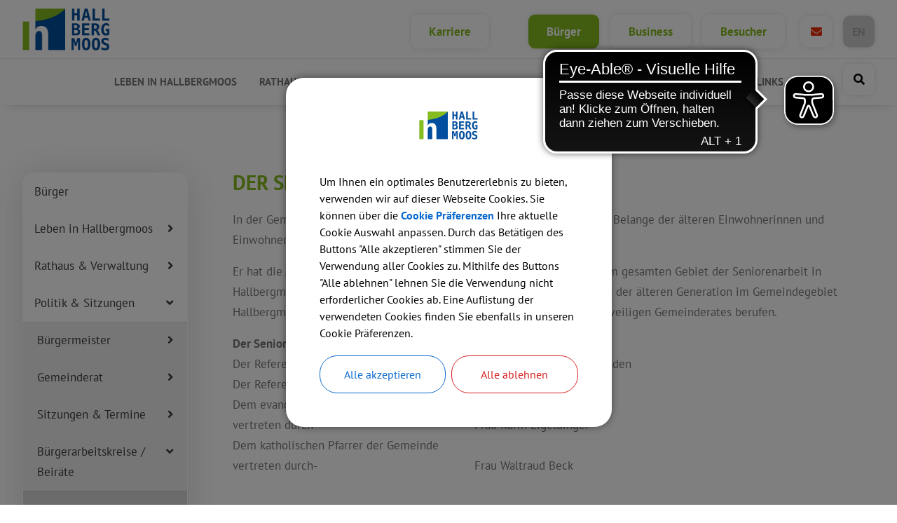

--- FILE ---
content_type: text/html; charset=UTF-8
request_url: https://hallbergmoos.de/buerger/politik-und-sitzungen/buergerarbeitskreise-beiraete/seniorenbeirat
body_size: 28882
content:
<!DOCTYPE html><html lang="de">
<!--
This website is powered by Neos, the Open Source Content Application Platform licensed under the GNU/GPL.
Neos is based on Flow, a powerful PHP application framework licensed under the MIT license.

More information and contribution opportunities at https://www.neos.io
-->
<head><link rel="stylesheet" href="https://hallbergmoos.de/_Resources/Static/Packages/DigiPublica.Adressen/Stylesheets/address.css?bust=4ed76e3c?h=4ed76e3c" /><link rel="stylesheet" href="https://hallbergmoos.de/_Resources/Static/Packages/DigiPublica.NodeTypes/Stylesheets/digipublica.css?bust=523760c2?h=523760c2" /><meta charset="UTF-8" /><link rel="stylesheet" href="https://hallbergmoos.de/_Resources/Static/Packages/DigiPublica.Site/Frontend/Stylesheets/digipublica.css?bust=30da3409" /><link rel="stylesheet" href="https://hallbergmoos.de/_Resources/Static/Packages/DigiPublica.Site/Frontend/Stylesheets/buerger.css?bust=1c2763f3" /><title>Seniorenbeirat - Bürgerarbeitskreise / Beiräte - Politik & Sitzungen - Bürger - Gemeinde Hallbergmoos</title><meta name="robots" content="index,follow" /><link rel="canonical" href="https://hallbergmoos.de/buerger/politik-und-sitzungen/buergerarbeitskreise-beiraete/seniorenbeirat" /><link rel="alternate" hreflang="x-default" href="https://hallbergmoos.de/buerger/politik-und-sitzungen/buergerarbeitskreise-beiraete/seniorenbeirat" /><link rel="alternate" hreflang="de" href="https://hallbergmoos.de/buerger/politik-und-sitzungen/buergerarbeitskreise-beiraete/seniorenbeirat" /><meta name="twitter:card" content="summary" /><meta name="twitter:title" content="Seniorenbeirat" /><meta name="twitter:url" content="https://hallbergmoos.de/buerger/politik-und-sitzungen/buergerarbeitskreise-beiraete/seniorenbeirat" /><meta property="og:type" content="website" /><meta property="og:title" content="Seniorenbeirat" /><meta property="og:site_name" content="Startseite" /><meta property="og:locale" content="de" /><meta property="og:url" content="https://hallbergmoos.de/buerger/politik-und-sitzungen/buergerarbeitskreise-beiraete/seniorenbeirat" /><script type="application/ld+json">{"@context":"http:\/\/schema.org","@type":"BreadcrumbList","itemListElement":[{"@type":"ListItem","position":1,"name":"Startseite","item":"https:\/\/hallbergmoos.de\/"},{"@type":"ListItem","position":2,"name":"B\u00fcrger","item":"https:\/\/hallbergmoos.de\/buerger"},{"@type":"ListItem","position":3,"name":"Politik & Sitzungen","item":"https:\/\/hallbergmoos.de\/buerger\/politik-und-sitzungen"},{"@type":"ListItem","position":4,"name":"B\u00fcrgerarbeitskreise \/ Beir\u00e4te","item":"https:\/\/hallbergmoos.de\/buerger\/politik-und-sitzungen\/buergerarbeitskreise-beiraete"},{"@type":"ListItem","position":5,"name":"Seniorenbeirat","item":"https:\/\/hallbergmoos.de\/buerger\/politik-und-sitzungen\/buergerarbeitskreise-beiraete\/seniorenbeirat"}]}</script><meta http-equiv="x-ua-compatible" content="ie=edge" /><meta name="viewport" content="width=device-width, initial-scale=1.0, maximum-scale=1.0, user-scalable=0" /><link rel="icon" href="https://hallbergmoos.de/_Resources/Persistent/9/5/9/2/9592f829c31029cd9fe1db04fa7ff360cb14df76/logo_transparent_ohne_text-32x32.png" sizes="32x32" /><link rel="icon" href="https://hallbergmoos.de/_Resources/Persistent/d/0/f/b/d0fbb7ba92d3a123544b4a730e067ccc8dd8c91c/logo_transparent_ohne_text-57x57.png" sizes="57x57" /><link rel="icon" href="https://hallbergmoos.de/_Resources/Persistent/3/d/f/7/3df7e5db349718cdd9a1b9366c163d11758478e9/logo_transparent_ohne_text-76x76.png" sizes="76x76" /><link rel="icon" href="https://hallbergmoos.de/_Resources/Persistent/c/4/d/0/c4d010c228c3aa79281e804eafa2da00598fb21c/logo_transparent_ohne_text-96x96.png" sizes="96x96" /><link rel="icon" href="https://hallbergmoos.de/_Resources/Persistent/5/b/c/1/5bc1e6c7e49135193252f8f6d115b4939b2b843f/logo_transparent_ohne_text-128x128.png" sizes="128x128" /><link rel="icon" href="https://hallbergmoos.de/_Resources/Persistent/d/2/6/0/d260a13b75f344582bd5ad6ec3103795ddb0f16d/logo_transparent_ohne_text-192x192.png" sizes="192x192" /><link rel="icon" href="https://hallbergmoos.de/_Resources/Persistent/a/2/9/a/a29a9eb4569db285bd9433c07a2280ff91aedb8f/logo_transparent_ohne_text-228x228.png" sizes="228x228" /><link rel="shortcut icon" href="https://hallbergmoos.de/_Resources/Persistent/8/e/7/1/8e716edefdc7e3c20f256fbee25d125bbf70d8bd/logo_transparent_ohne_text-196x196.png" sizes="196x196" /><link rel="apple-touch-icon" href="https://hallbergmoos.de/_Resources/Persistent/0/1/d/1/01d14f448927a8b3055a34497622e560643dba67/logo_transparent_ohne_text-120x120.png" sizes="120x120" /><link rel="apple-touch-icon" href="https://hallbergmoos.de/_Resources/Persistent/f/4/3/5/f43577f371344ff442dd5c8c9cdf04ba4c8deb36/logo_transparent_ohne_text-152x152.png" sizes="152x152" /><link rel="apple-touch-icon" href="https://hallbergmoos.de/_Resources/Persistent/5/e/f/7/5ef797fa6f38eaa211ce19a8d17f8ba05fbcc435/logo_transparent_ohne_text-180x180.png" sizes="180x180" /><meta name="msapplication-TileColor" content="#FFFFFF" /><meta name="msapplication-TileImage" content="https://hallbergmoos.de/_Resources/Persistent/5/f/c/b/5fcbb545314d3952d1a553810d3516cdff40d093/logo_transparent_ohne_text-144x144.png" /><link rel="stylesheet" href="https://hallbergmoos.de/_Resources/Static/Packages/DigiPublica.Cookieconsent/Stylesheets/cookieconsent.css?bust=898e8ce3?h=898e8ce3" /><link rel="stylesheet" href="https://hallbergmoos.de/_Resources/Static/Packages/DigiPublica.PopUp/Stylesheets/popup.css?bust=1f3d3fae?h=1f3d3fae" /><link rel="stylesheet" href="https://hallbergmoos.de/_Resources/Static/Packages/DigiPublica.Terminkalender/Stylesheets/termin.min.css?bust=f902bb3b?h=f902bb3b" /><link rel="stylesheet" href="https://hallbergmoos.de/_Resources/Static/Packages/DigiPublica.Slider/Stylesheets/slick.css?bust=bac3e062?h=bac3e062" /><link rel="stylesheet" href="https://hallbergmoos.de/_Resources/Static/Packages/DigiPublica.Slider/Stylesheets/slick-theme.css?bust=a1590a76?h=a1590a76" /><link rel="stylesheet" href="https://hallbergmoos.de/_Resources/Static/Packages/DigiPublica.Slider/Stylesheets/slider.css?bust=1ffc9fcc?h=1ffc9fcc" /><!-- Matomo -->
<script type="text/javascript">
  var _paq = window._paq || [];
  _paq.push(['trackPageView']);
  _paq.push(['enableLinkTracking']);
</script>
<!-- End Matomo Code --></head><body class><div class="jumpmarks"><a href="/" title="Zur Startseite springen">Zur Startseite springen</a><a href="#main" title="Zum Inhalt springen">Zum Inhalt springen</a><a href="#footer" title="Zum Fußbereich springen">Zum Fußbereich springen</a></div><header id="header" class="header"><div class="header-wrap"><div class="header-content"><a class="logo" href="/"><img class="logo-img" src="https://hallbergmoos.de/_Resources/Persistent/d/5/6/e/d56ef1dfc4894df4f1077cc0f6dd4db8582dd9ab/logo_transparent.png" alt="Logo der Gemeinde Hallbergmoos" /><img class="logo-img sticky" src="https://hallbergmoos.de/_Resources/Persistent/d/5/6/e/d56ef1dfc4894df4f1077cc0f6dd4db8582dd9ab/logo_transparent.png" alt="Logo der Gemeinde Hallbergmoos" /></a><button class="modal-btn appointment">Termin vereinbaren</button><nav class="navigation-main" role="navigation" aria-label="Hauptnavigation"><ul class="navigation"><li class="navigation-item navigation-item--level-1"><a href="/buerger/leben-in-hallbergmoos" title="Leben in Hallbergmoos" class="navigation-link">Leben in Hallbergmoos</a><a href="javascript:void(0)" class="open-submenu toggle-submenu" title="Submenü öffnen/schließen"><i class="fas fa-angle-right" aria-hidden="true"></i></a><ul class="navigation-level navigation-level--level-2"><li class="navigation-item navigation-item--level-2"><a href="/buerger/leben-in-hallbergmoos/kinder-jugend-and-familie" title="Kinder, Jugend &amp; Familie" class="navigation-link">Kinder, Jugend & Familie</a><a href="javascript:void(0)" class="open-submenu toggle-submenu" title="Submenü öffnen/schließen"><i class="fas fa-angle-right" aria-hidden="true"></i></a><ul class="navigation-level navigation-level--level-3"><li class="navigation-item navigation-item--level-3"><a href="/buerger/leben-in-hallbergmoos/kinder-jugend-and-familie/bildung" title="Bildung" class="navigation-link">Bildung</a><a href="javascript:void(0)" class="open-submenu toggle-submenu" title="Submenü öffnen/schließen"><i class="fas fa-angle-right" aria-hidden="true"></i></a><ul class="navigation-level navigation-level--level-4"><li class="navigation-item navigation-item--level-4"><a href="/buerger/leben-in-hallbergmoos/kinder-jugend-and-familie/bildung/schulen" title="Schulen" class="navigation-link">Schulen</a></li><li class="navigation-item navigation-item--level-4"><a href="/buerger/leben-in-hallbergmoos/kinder-jugend-and-familie/bildung/vhs" title="VHS" class="navigation-link">VHS</a></li><li class="navigation-item navigation-item--level-4"><a href="/buerger/leben-in-hallbergmoos/kinder-jugend-and-familie/bildung/musikschule" title="Musikschule" class="navigation-link">Musikschule</a></li><li class="navigation-item navigation-item--level-4"><a href="/buerger/leben-in-hallbergmoos/kinder-jugend-and-familie/bildung/gemeindebuecherei" title="Gemeindebücherei" class="navigation-link">Gemeindebücherei</a></li></ul></li><li class="navigation-item navigation-item--level-3"><a href="/buerger/leben-in-hallbergmoos/kinder-jugend-and-familie/kinder-jugendliche" title="Kinder &amp; Jugendliche" class="navigation-link">Kinder & Jugendliche</a><a href="javascript:void(0)" class="open-submenu toggle-submenu" title="Submenü öffnen/schließen"><i class="fas fa-angle-right" aria-hidden="true"></i></a><ul class="navigation-level navigation-level--level-4"><li class="navigation-item navigation-item--level-4"><a href="/buerger/leben-in-hallbergmoos/kinder-jugend-and-familie/kinder-jugendliche/kinderbetreuung" title="Kinderbetreuung" class="navigation-link">Kinderbetreuung</a></li><li class="navigation-item navigation-item--level-4"><a href="/buerger/leben-in-hallbergmoos/kinder-jugend-and-familie/kinder-jugendliche/kinder-und-jugendarbeit-juz" title="Kinder- und Jugendarbeit (JUZ)" class="navigation-link">Kinder- und Jugendarbeit (JUZ)</a></li><li class="navigation-item navigation-item--level-4"><a href="/buerger/leben-in-hallbergmoos/kinder-jugend-and-familie/kinder-jugendliche/mittagsbetreuung" title="Mittagsbetreuung" class="navigation-link">Mittagsbetreuung</a></li><li class="navigation-item navigation-item--level-4"><a href="/buerger/leben-in-hallbergmoos/kinder-jugend-and-familie/kinder-jugendliche/schulen" title="Schulen" class="navigation-link">Schulen</a></li></ul></li><li class="navigation-item navigation-item--level-3"><a href="/buerger/leben-in-hallbergmoos/kinder-jugend-and-familie/krise-oder-notfall" title="Krise oder Notfall" class="navigation-link">Krise oder Notfall</a></li><li class="navigation-item navigation-item--level-3"><a href="/buerger/leben-in-hallbergmoos/kinder-jugend-and-familie/schwangerschaft-geburt" title="Schwangerschaft &amp; Geburt" class="navigation-link">Schwangerschaft & Geburt</a></li></ul></li><li class="navigation-item navigation-item--level-2"><a href="/buerger/leben-in-hallbergmoos/sport-freizeit" title="Sport &amp; Freizeit" class="navigation-link">Sport & Freizeit</a><a href="javascript:void(0)" class="open-submenu toggle-submenu" title="Submenü öffnen/schließen"><i class="fas fa-angle-right" aria-hidden="true"></i></a><ul class="navigation-level navigation-level--level-3"><li class="navigation-item navigation-item--level-3"><a href="/buerger/leben-in-hallbergmoos/sport-freizeit/ausflugsziele" title="Ausflugsziele" class="navigation-link">Ausflugsziele</a><a href="javascript:void(0)" class="open-submenu toggle-submenu" title="Submenü öffnen/schließen"><i class="fas fa-angle-right" aria-hidden="true"></i></a><ul class="navigation-level navigation-level--level-4"><li class="navigation-item navigation-item--level-4"><a href="/buerger/leben-in-hallbergmoos/sport-freizeit/ausflugsziele/goldachpark" title="Goldachpark" class="navigation-link">Goldachpark</a></li><li class="navigation-item navigation-item--level-4"><a href="/buerger/leben-in-hallbergmoos/sport-freizeit/ausflugsziele/isarauen" title="Isarauen" class="navigation-link">Isarauen</a></li><li class="navigation-item navigation-item--level-4"><a href="/buerger/leben-in-hallbergmoos/sport-freizeit/ausflugsziele/rad-und-wanderwege" title="Rad- und Wanderwege" class="navigation-link">Rad- und Wanderwege</a></li><li class="navigation-item navigation-item--level-4"><a href="/buerger/leben-in-hallbergmoos/sport-freizeit/ausflugsziele/schloss-birkeneck" title="Schloss Birkeneck" class="navigation-link">Schloss Birkeneck</a></li><li class="navigation-item navigation-item--level-4"><a href="/buerger/leben-in-hallbergmoos/sport-freizeit/ausflugsziele/schlossgut-erching" title="Schlossgut Erching" class="navigation-link">Schlossgut Erching</a></li><li class="navigation-item navigation-item--level-4"><a href="/buerger/leben-in-hallbergmoos/sport-freizeit/ausflugsziele/sport-und-freizeitpark" title="Sport- und Freizeitpark" class="navigation-link">Sport- und Freizeitpark</a></li></ul></li><li class="navigation-item navigation-item--level-3"><a href="/buerger/leben-in-hallbergmoos/sport-freizeit/sportstaetten" title="Sportstätten" class="navigation-link">Sportstätten</a><a href="javascript:void(0)" class="open-submenu toggle-submenu" title="Submenü öffnen/schließen"><i class="fas fa-angle-right" aria-hidden="true"></i></a><ul class="navigation-level navigation-level--level-4"><li class="navigation-item navigation-item--level-4"><a href="/buerger/leben-in-hallbergmoos/sport-freizeit/sportstaetten/fitnessstudios" title="Fitnessstudio" class="navigation-link">Fitnessstudio</a></li><li class="navigation-item navigation-item--level-4"><a href="/buerger/leben-in-hallbergmoos/sport-freizeit/sportstaetten/hallberghalle" title="Hallberghalle" class="navigation-link">Hallberghalle</a></li><li class="navigation-item navigation-item--level-4"><a href="/buerger/leben-in-hallbergmoos/sport-freizeit/sportstaetten/sport-und-freizeitpark" title="Sport- und Freizeitpark" class="navigation-link">Sport- und Freizeitpark</a></li><li class="navigation-item navigation-item--level-4"><a href="/buerger/leben-in-hallbergmoos/sport-freizeit/sportstaetten/tanzschulen" title="Tanzschule" class="navigation-link">Tanzschule</a></li></ul></li><li class="navigation-item navigation-item--level-3"><a href="/buerger/leben-in-hallbergmoos/sport-freizeit/saal-raumplanbuchung" title="Saal-/Raum- und Sporthallenbuchung" class="navigation-link">Saal-/Raum- und Sporthallenbuchung</a><a href="javascript:void(0)" class="open-submenu toggle-submenu" title="Submenü öffnen/schließen"><i class="fas fa-angle-right" aria-hidden="true"></i></a><ul class="navigation-level navigation-level--level-4"><li class="navigation-item navigation-item--level-4"><a href="/buerger/leben-in-hallbergmoos/sport-freizeit/saal-raumplanbuchung/rechtliches-zur-saal-raum-und-sporthallenbuchung-1" title="Rechtliches zur Saal-/Raum- und Sporthallenbuchung" class="navigation-link">Rechtliches zur Saal-/Raum- und Sporthallenbuchung</a></li><li class="navigation-item navigation-item--level-4"><a href="https://booking.locaboo.com/de/gemeinde-hallbergmoos/" title="Saal-/Raum- und Sporthallenbuchung" class="navigation-link">Saal-/Raum- und Sporthallenbuchung</a></li></ul></li></ul></li><li class="navigation-item navigation-item--level-2"><a href="/buerger/leben-in-hallbergmoos/kunst-kultur" title="Kunst &amp; Kultur" class="navigation-link">Kunst & Kultur</a><a href="javascript:void(0)" class="open-submenu toggle-submenu" title="Submenü öffnen/schließen"><i class="fas fa-angle-right" aria-hidden="true"></i></a><ul class="navigation-level navigation-level--level-3"><li class="navigation-item navigation-item--level-3"><a href="/buerger/leben-in-hallbergmoos/kunst-kultur/aktuelle-ausstellungen" title="Aktuelle Ausstellungen" class="navigation-link">Aktuelle Ausstellungen</a></li><li class="navigation-item navigation-item--level-3"><a href="/buerger/leben-in-hallbergmoos/kunst-kultur/veranstaltungen" title="Aktuelle Veranstaltungen" class="navigation-link">Aktuelle Veranstaltungen</a><a href="javascript:void(0)" class="open-submenu toggle-submenu" title="Submenü öffnen/schließen"><i class="fas fa-angle-right" aria-hidden="true"></i></a><ul class="navigation-level navigation-level--level-4"><li class="navigation-item navigation-item--level-4"><a href="/buerger/leben-in-hallbergmoos/kunst-kultur/veranstaltungen/veranstaltungen-1" title="Veranstaltungskalender" class="navigation-link">Veranstaltungskalender</a></li><li class="navigation-item navigation-item--level-4"><a href="/buerger/leben-in-hallbergmoos/kunst-kultur/veranstaltungen/veranstaltungskalender" title="Termineingabe Veranstaltungskalender" class="navigation-link">Termineingabe Veranstaltungskalender</a></li><li class="navigation-item navigation-item--level-4"><a href="/buerger/leben-in-hallbergmoos/kunst-kultur/veranstaltungen/buchung-raeume-hallen" title="Buchung Räume/Hallen" class="navigation-link">Buchung Räume/Hallen</a></li></ul></li></ul></li><li class="navigation-item navigation-item--level-2"><a href="/buerger/leben-in-hallbergmoos/gesellschaft-soziales" title="Gesellschaft &amp; Soziales" class="navigation-link">Gesellschaft & Soziales</a><a href="javascript:void(0)" class="open-submenu toggle-submenu" title="Submenü öffnen/schließen"><i class="fas fa-angle-right" aria-hidden="true"></i></a><ul class="navigation-level navigation-level--level-3"><li class="navigation-item navigation-item--level-3"><a href="/buerger/leben-in-hallbergmoos/gesellschaft-soziales/arbeitskreise" title="Arbeitskreise" class="navigation-link">Arbeitskreise</a></li><li class="navigation-item navigation-item--level-3"><a href="/buerger/leben-in-hallbergmoos/gesellschaft-soziales/feuerwehren" title="Feuerwehren" class="navigation-link">Feuerwehren</a></li><li class="navigation-item navigation-item--level-3"><a href="/buerger/leben-in-hallbergmoos/gesellschaft-soziales/gesundheit" title="Gesundheit" class="navigation-link">Gesundheit</a><a href="javascript:void(0)" class="open-submenu toggle-submenu" title="Submenü öffnen/schließen"><i class="fas fa-angle-right" aria-hidden="true"></i></a><ul class="navigation-level navigation-level--level-4"><li class="navigation-item navigation-item--level-4"><a href="/buerger/leben-in-hallbergmoos/gesellschaft-soziales/gesundheit/apotheken" title="Apotheken" class="navigation-link">Apotheken</a></li><li class="navigation-item navigation-item--level-4"><a href="/buerger/leben-in-hallbergmoos/gesellschaft-soziales/gesundheit/aerzte" title="Ärzte" class="navigation-link">Ärzte</a><a href="javascript:void(0)" class="open-submenu toggle-submenu" title="Submenü öffnen/schließen"><i class="fas fa-angle-right" aria-hidden="true"></i></a><ul class="navigation-level navigation-level--level-5"><li class="navigation-item navigation-item--level-5"><a href="/buerger/leben-in-hallbergmoos/gesellschaft-soziales/gesundheit/aerzte/allgemeinmediziner" title="Allgemeinmediziner" class="navigation-link">Allgemeinmediziner</a></li><li class="navigation-item navigation-item--level-5"><a href="/buerger/leben-in-hallbergmoos/gesellschaft-soziales/gesundheit/aerzte/zahnaerzte" title="Zahnärzte" class="navigation-link">Zahnärzte</a></li><li class="navigation-item navigation-item--level-5"><a href="/buerger/leben-in-hallbergmoos/gesellschaft-soziales/gesundheit/aerzte/sozialpsychiatrischer-dienst" title="Sozialpsychiatrischer Dienst / Psychotherapeuten" class="navigation-link">Sozialpsychiatrischer Dienst / Psychotherapeuten</a></li></ul></li><li class="navigation-item navigation-item--level-4"><a href="/buerger/leben-in-hallbergmoos/gesellschaft-soziales/gesundheit/fitnessstudios" title="Fitnessstudios" class="navigation-link">Fitnessstudios</a></li><li class="navigation-item navigation-item--level-4"><a href="/buerger/leben-in-hallbergmoos/gesellschaft-soziales/gesundheit/heilpraktiker" title="Heilpraktiker/Logopäden" class="navigation-link">Heilpraktiker/Logopäden</a></li><li class="navigation-item navigation-item--level-4"><a href="/buerger/leben-in-hallbergmoos/gesellschaft-soziales/gesundheit/physiotherapie" title="Physiotherapie" class="navigation-link">Physiotherapie</a></li></ul></li><li class="navigation-item navigation-item--level-3"><a href="/buerger/leben-in-hallbergmoos/gesellschaft-soziales/glaubensgemeinschaften" title="Kirchen und Glaubensgemeinschaften" class="navigation-link">Kirchen und Glaubensgemeinschaften</a></li><li class="navigation-item navigation-item--level-3"><a href="/buerger/leben-in-hallbergmoos/gesellschaft-soziales/mobile-sozialarbeit" title="Mobile Sozialarbeit" class="navigation-link">Mobile Sozialarbeit</a></li><li class="navigation-item navigation-item--level-3"><a href="/buerger/leben-in-hallbergmoos/gesellschaft-soziales/senioren-pflege" title="Senioren &amp; Pflege" class="navigation-link">Senioren & Pflege</a><a href="javascript:void(0)" class="open-submenu toggle-submenu" title="Submenü öffnen/schließen"><i class="fas fa-angle-right" aria-hidden="true"></i></a><ul class="navigation-level navigation-level--level-4"><li class="navigation-item navigation-item--level-4"><a href="/buerger/leben-in-hallbergmoos/gesellschaft-soziales/senioren-pflege/angebote-fuer-senioren" title="Angebote für Senioren" class="navigation-link">Angebote für Senioren</a></li><li class="navigation-item navigation-item--level-4"><a href="/buerger/leben-in-hallbergmoos/gesellschaft-soziales/senioren-pflege/betreuung-und-pflege" title="Betreuung und Pflege" class="navigation-link">Betreuung und Pflege</a></li><li class="navigation-item navigation-item--level-4"><a href="/buerger/leben-in-hallbergmoos/gesellschaft-soziales/senioren-pflege/der-seniorenbeirat" title="Der Seniorenbeirat" class="navigation-link">Der Seniorenbeirat</a></li></ul></li><li class="navigation-item navigation-item--level-3"><a href="/buerger/leben-in-hallbergmoos/gesellschaft-soziales/sozialpass" title="Sozialpass" class="navigation-link">Sozialpass</a></li><li class="navigation-item navigation-item--level-3"><a href="/buerger/leben-in-hallbergmoos/gesellschaft-soziales/ehrenamtskarte" title="Ehrenamtskarte" class="navigation-link">Ehrenamtskarte</a></li><li class="navigation-item navigation-item--level-3"><a href="/buerger/leben-in-hallbergmoos/gesellschaft-soziales/vereine" title="Vereine" class="navigation-link">Vereine</a></li></ul></li><li class="navigation-item navigation-item--level-2"><a href="/buerger/leben-in-hallbergmoos/hallbergmoos" title="Hallbergmoos" class="navigation-link">Hallbergmoos</a><a href="javascript:void(0)" class="open-submenu toggle-submenu" title="Submenü öffnen/schließen"><i class="fas fa-angle-right" aria-hidden="true"></i></a><ul class="navigation-level navigation-level--level-3"><li class="navigation-item navigation-item--level-3"><a href="/buerger/leben-in-hallbergmoos/hallbergmoos/der-ort" title="Das Wappen" class="navigation-link">Das Wappen</a></li><li class="navigation-item navigation-item--level-3"><a href="/buerger/leben-in-hallbergmoos/hallbergmoos/geschichte" title="Geschichte" class="navigation-link">Geschichte</a></li><li class="navigation-item navigation-item--level-3"><a href="/buerger/leben-in-hallbergmoos/hallbergmoos/geschichtsweg-hallbergmoos" title="Geschichtsweg Hallbergmoos" class="navigation-link">Geschichtsweg Hallbergmoos</a></li><li class="navigation-item navigation-item--level-3"><a href="/buerger/leben-in-hallbergmoos/hallbergmoos/partnerschaft" title="Partnerschaft" class="navigation-link">Partnerschaft</a></li><li class="navigation-item navigation-item--level-3"><a href="/buerger/leben-in-hallbergmoos/interaktiver-ortsplan" title="Interaktiver Ortsplan" class="navigation-link">Interaktiver Ortsplan</a></li></ul></li><li class="navigation-item navigation-item--level-2"><a href="/buerger/leben-in-hallbergmoos/interaktiver-ortsplan" title="Interaktiver Ortsplan" class="navigation-link">Interaktiver Ortsplan</a><a href="javascript:void(0)" class="open-submenu toggle-submenu" title="Submenü öffnen/schließen"><i class="fas fa-angle-right" aria-hidden="true"></i></a><ul class="navigation-level navigation-level--level-3"><li class="navigation-item navigation-item--level-3"><a href="/buerger/leben-in-hallbergmoos/interaktiver-ortsplan/verkehrsanbindung" title="Verkehrsanbindung" class="navigation-link">Verkehrsanbindung</a></li></ul></li><li class="navigation-item navigation-item--level-2"><a href="/buerger/leben-in-hallbergmoos/veranstaltungen-1" title="Veranstaltungskalender" class="navigation-link">Veranstaltungskalender</a><a href="javascript:void(0)" class="open-submenu toggle-submenu" title="Submenü öffnen/schließen"><i class="fas fa-angle-right" aria-hidden="true"></i></a><ul class="navigation-level navigation-level--level-3"><li class="navigation-item navigation-item--level-3"><a href="/buerger/leben-in-hallbergmoos/veranstaltungen-1/veranstaltungskalender" title="Termineingabe Veranstaltungskalender" class="navigation-link">Termineingabe Veranstaltungskalender</a></li></ul></li><li class="navigation-item navigation-item--level-2"><a href="/buerger/leben-in-hallbergmoos/wohnen" title="Wohnen" class="navigation-link">Wohnen</a><a href="javascript:void(0)" class="open-submenu toggle-submenu" title="Submenü öffnen/schließen"><i class="fas fa-angle-right" aria-hidden="true"></i></a><ul class="navigation-level navigation-level--level-3"><li class="navigation-item navigation-item--level-3"><a href="/buerger/leben-in-hallbergmoos/wohnen/interessenten-fuer-grundstuecke" title="Interessenten für Grundstücke" class="navigation-link">Interessenten für Grundstücke</a></li></ul></li></ul></li><li class="navigation-item navigation-item--level-1"><a href="/buerger/rathaus-and-verwaltung" title="Rathaus &amp; Verwaltung" class="navigation-link">Rathaus & Verwaltung</a><a href="javascript:void(0)" class="open-submenu toggle-submenu" title="Submenü öffnen/schließen"><i class="fas fa-angle-right" aria-hidden="true"></i></a><ul class="navigation-level navigation-level--level-2"><li class="navigation-item navigation-item--level-2"><a href="/buerger/rathaus-and-verwaltung/verwaltung" title="Verwaltung" class="navigation-link">Verwaltung</a><a href="javascript:void(0)" class="open-submenu toggle-submenu" title="Submenü öffnen/schließen"><i class="fas fa-angle-right" aria-hidden="true"></i></a><ul class="navigation-level navigation-level--level-3"><li class="navigation-item navigation-item--level-3"><a href="/buerger/rathaus-and-verwaltung/verwaltung/verwaltungsstruktur" title="Mitarbeiterliste" class="navigation-link">Mitarbeiterliste</a></li><li class="navigation-item navigation-item--level-3"><a href="/buerger/rathaus-and-verwaltung/verwaltung/oeffnungszeiten" title="Öffnungszeiten" class="navigation-link">Öffnungszeiten</a></li><li class="navigation-item navigation-item--level-3"><a href="/buerger/rathaus-and-verwaltung/verwaltung/online-dienste" title="Online-Dienstleistungen" class="navigation-link">Online-Dienstleistungen</a></li><li class="navigation-item navigation-item--level-3"><a href="/buerger/rathaus-and-verwaltung/verwaltung/stellenangebote" title="Stellenangebote" class="navigation-link">Stellenangebote</a><a href="javascript:void(0)" class="open-submenu toggle-submenu" title="Submenü öffnen/schließen"><i class="fas fa-angle-right" aria-hidden="true"></i></a><ul class="navigation-level navigation-level--level-4"><li class="navigation-item navigation-item--level-4"><a href="/buerger/karriere" title="Stellenangebote der Gemeinde Hallbergmoos" class="navigation-link">Stellenangebote der Gemeinde Hallbergmoos</a></li></ul></li><li class="navigation-item navigation-item--level-3"><a href="https://hallbergmoos.matching.recrewt.de/home " title="Azubi-Lehrstellenmatching" class="navigation-link">Azubi-Lehrstellenmatching</a></li><li class="navigation-item navigation-item--level-3"><a href="/buerger/rathaus-and-verwaltung/verwaltung/was-erledige-ich-wo" title="Was erledige ich wo?" class="navigation-link">Was erledige ich wo?</a></li></ul></li><li class="navigation-item navigation-item--level-2"><a href="/buerger/rathaus-and-verwaltung/buergerservice" title="Bürgerservice " class="navigation-link">Bürgerservice</a><a href="javascript:void(0)" class="open-submenu toggle-submenu" title="Submenü öffnen/schließen"><i class="fas fa-angle-right" aria-hidden="true"></i></a><ul class="navigation-level navigation-level--level-3"><li class="navigation-item navigation-item--level-3"><a href="/buerger/rathaus-and-verwaltung/buergerservice/buergerservice-a-z" title="Bürgerservice A-Z" class="navigation-link">Bürgerservice A-Z</a><a href="javascript:void(0)" class="open-submenu toggle-submenu" title="Submenü öffnen/schließen"><i class="fas fa-angle-right" aria-hidden="true"></i></a><ul class="navigation-level navigation-level--level-4"><li class="navigation-item navigation-item--level-4"><a href="/buerger/rathaus-and-verwaltung/buergerservice/buergerservice-a-z/abfallentsorgung" title="Abfall &amp; Entsorgung" class="navigation-link">Abfall & Entsorgung</a><a href="javascript:void(0)" class="open-submenu toggle-submenu" title="Submenü öffnen/schließen"><i class="fas fa-angle-right" aria-hidden="true"></i></a><ul class="navigation-level navigation-level--level-5"><li class="navigation-item navigation-item--level-5"><a href="/buerger/rathaus-and-verwaltung/buergerservice/buergerservice-a-z/abfallentsorgung/abfallentsorgung" title="Abfallentsorgung" class="navigation-link">Abfallentsorgung</a><a href="javascript:void(0)" class="open-submenu toggle-submenu" title="Submenü öffnen/schließen"><i class="fas fa-angle-right" aria-hidden="true"></i></a><ul class="navigation-level navigation-level--level-6"><li class="navigation-item navigation-item--level-6"><a href="/buerger/rathaus-and-verwaltung/buergerservice/buergerservice-a-z/abfallentsorgung/abfallentsorgung/infos-zur-altpapiertonne" title="Altpapiertonne" class="navigation-link">Altpapiertonne</a></li><li class="navigation-item navigation-item--level-6"><a href="/buerger/rathaus-and-verwaltung/buergerservice/buergerservice-a-z/abfallentsorgung/abfallentsorgung/entsorgnungskalender" title="Entsorgungskalender" class="navigation-link">Entsorgungskalender</a></li><li class="navigation-item navigation-item--level-6"><a href="/buerger/rathaus-and-verwaltung/buergerservice/buergerservice-a-z/abfallentsorgung/abfallentsorgung/gebuehren" title="Gebühren" class="navigation-link">Gebühren</a></li><li class="navigation-item navigation-item--level-6"><a href="/buerger/rathaus-and-verwaltung/buergerservice/buergerservice-a-z/abfallentsorgung/abfallentsorgung/problemmuell" title="Problemmüll" class="navigation-link">Problemmüll</a></li><li class="navigation-item navigation-item--level-6"><a href="/buerger/rathaus-and-verwaltung/buergerservice/buergerservice-a-z/abfallentsorgung/abfallentsorgung/wertstoffsammelstellen" title="Wertstoffsammelstellen" class="navigation-link">Wertstoffsammelstellen</a></li><li class="navigation-item navigation-item--level-6"><a href="/buerger/rathaus-and-verwaltung/buergerservice/buergerservice-a-z/abfallentsorgung/abfallentsorgung/wertstoffhof" title="Wertstoffhof" class="navigation-link">Wertstoffhof</a></li></ul></li><li class="navigation-item navigation-item--level-5"><a href="/buerger/rathaus-and-verwaltung/buergerservice/buergerservice-a-z/abfallentsorgung/abwasserentsorgung" title="Abwasserentsorgung" class="navigation-link">Abwasserentsorgung</a></li><li class="navigation-item navigation-item--level-5"><a href="/buerger/rathaus-and-verwaltung/buergerservice/buergerservice-a-z/abfallentsorgung/abwassergebuehren" title="Abwassergebühren" class="navigation-link">Abwassergebühren</a></li></ul></li><li class="navigation-item navigation-item--level-4"><a href="/buerger/rathaus-and-verwaltung/buergerservice/buergerservice-a-z/archiv" title="Archiv" class="navigation-link">Archiv</a></li><li class="navigation-item navigation-item--level-4"><a href="/buerger/rathaus-and-verwaltung/buergerservice/buergerservice-a-z/ausweise-dokumente" title="Ausweise, Genehmigungen &amp; Dokumente" class="navigation-link">Ausweise, Genehmigungen & Dokumente</a><a href="javascript:void(0)" class="open-submenu toggle-submenu" title="Submenü öffnen/schließen"><i class="fas fa-angle-right" aria-hidden="true"></i></a><ul class="navigation-level navigation-level--level-5"><li class="navigation-item navigation-item--level-5"><a href="/buerger/rathaus-and-verwaltung/buergerservice/buergerservice-a-z/ausweise-dokumente/beglaubigungen" title="Beglaubigungen" class="navigation-link">Beglaubigungen</a></li><li class="navigation-item navigation-item--level-5"><a href="/buerger/rathaus-and-verwaltung/buergerservice/buergerservice-a-z/ausweise-dokumente/fuehrungszeugnis" title="Führungszeugnis" class="navigation-link">Führungszeugnis</a></li><li class="navigation-item navigation-item--level-5"><a href="/buerger/rathaus-and-verwaltung/buergerservice/buergerservice-a-z/ausweise-dokumente/personalausweis" title="Personalausweis/Reisepass" class="navigation-link">Personalausweis/Reisepass</a></li><li class="navigation-item navigation-item--level-5"><a href="/buerger/rathaus-and-verwaltung/buergerservice/buergerservice-a-z/ausweise-dokumente/personenstandsurkunde" title="Personenstandsurkunde" class="navigation-link">Personenstandsurkunde</a></li></ul></li><li class="navigation-item navigation-item--level-4"><a href="/buerger/rathaus-and-verwaltung/buergerservice/buergerservice-a-z/buergerbegehren-und-entscheide" title="Bürgerbegehren und -entscheide" class="navigation-link">Bürgerbegehren und -entscheide</a></li><li class="navigation-item navigation-item--level-4"><a href="/buerger/rathaus-and-verwaltung/buergerservice/buergerservice-a-z/buergerbuero" title="Bürgerbüro" class="navigation-link">Bürgerbüro</a></li><li class="navigation-item navigation-item--level-4"><a href="/buerger/rathaus-and-verwaltung/buergerservice/buergerservice-a-z/ehe-familie-partnerschaft" title="Ehe, Familie &amp; Partnerschaft" class="navigation-link">Ehe, Familie & Partnerschaft</a><a href="javascript:void(0)" class="open-submenu toggle-submenu" title="Submenü öffnen/schließen"><i class="fas fa-angle-right" aria-hidden="true"></i></a><ul class="navigation-level navigation-level--level-5"><li class="navigation-item navigation-item--level-5"><a href="/buerger/rathaus-and-verwaltung/buergerservice/buergerservice-a-z/ehe-familie-partnerschaft/geburt" title="Geburt" class="navigation-link">Geburt</a></li><li class="navigation-item navigation-item--level-5"><a href="/buerger/rathaus-and-verwaltung/buergerservice/buergerservice-a-z/ehe-familie-partnerschaft/anmeldung-eheschliessung" title="Eheschließung" class="navigation-link">Eheschließung</a></li><li class="navigation-item navigation-item--level-5"><a href="/buerger/rathaus-and-verwaltung/buergerservice/buergerservice-a-z/ehe-familie-partnerschaft/kinder-jugendliche" title="Kinder &amp; Jugendliche" class="navigation-link">Kinder & Jugendliche</a><a href="javascript:void(0)" class="open-submenu toggle-submenu" title="Submenü öffnen/schließen"><i class="fas fa-angle-right" aria-hidden="true"></i></a><ul class="navigation-level navigation-level--level-6"><li class="navigation-item navigation-item--level-6"><a href="/buerger/rathaus-and-verwaltung/buergerservice/buergerservice-a-z/ehe-familie-partnerschaft/kinder-jugendliche/foerderunterricht" title="Förderunterricht" class="navigation-link">Förderunterricht</a></li><li class="navigation-item navigation-item--level-6"><a href="/buerger/rathaus-and-verwaltung/buergerservice/buergerservice-a-z/ehe-familie-partnerschaft/kinder-jugendliche/gastschulverhaeltnisse" title="Gastschulverhältnisse" class="navigation-link">Gastschulverhältnisse</a></li><li class="navigation-item navigation-item--level-6"><a href="/buerger/rathaus-and-verwaltung/buergerservice/buergerservice-a-z/ehe-familie-partnerschaft/kinder-jugendliche/kinderbetreuung" title="Kinderbetreuung" class="navigation-link">Kinderbetreuung</a></li><li class="navigation-item navigation-item--level-6"><a href="/buerger/rathaus-and-verwaltung/buergerservice/buergerservice-a-z/ehe-familie-partnerschaft/kinder-jugendliche/mittagsbetreuung" title="Mittagsbetreuung" class="navigation-link">Mittagsbetreuung</a></li><li class="navigation-item navigation-item--level-6"><a href="/buerger/rathaus-and-verwaltung/buergerservice/buergerservice-a-z/ehe-familie-partnerschaft/kinder-jugendliche/schuelerbefoerderung" title="Schülerbeförderung" class="navigation-link">Schülerbeförderung</a></li></ul></li><li class="navigation-item navigation-item--level-5"><a href="/buerger/rathaus-and-verwaltung/buergerservice/buergerservice-a-z/ehe-familie-partnerschaft/sterbefall-nachlass" title="Sterbefall &amp; Nachlass" class="navigation-link">Sterbefall & Nachlass</a><a href="javascript:void(0)" class="open-submenu toggle-submenu" title="Submenü öffnen/schließen"><i class="fas fa-angle-right" aria-hidden="true"></i></a><ul class="navigation-level navigation-level--level-6"><li class="navigation-item navigation-item--level-6"><a href="/buerger/rathaus-and-verwaltung/buergerservice/buergerservice-a-z/ehe-familie-partnerschaft/sterbefall-nachlass/bestattungsrecht" title="Bestattungsrecht" class="navigation-link">Bestattungsrecht</a></li><li class="navigation-item navigation-item--level-6"><a href="/buerger/rathaus-and-verwaltung/buergerservice/buergerservice-a-z/ehe-familie-partnerschaft/sterbefall-nachlass/leichenpass" title="Leichenpass" class="navigation-link">Leichenpass</a></li><li class="navigation-item navigation-item--level-6"><a href="/buerger/rathaus-and-verwaltung/buergerservice/buergerservice-a-z/ehe-familie-partnerschaft/sterbefall-nachlass/sterbebeurkundung" title="Sterbebeurkundung" class="navigation-link">Sterbebeurkundung</a></li></ul></li></ul></li><li class="navigation-item navigation-item--level-4"><a href="/buerger/rathaus-and-verwaltung/buergerservice/buergerservice-a-z/ehrungen" title="Ehrungen" class="navigation-link">Ehrungen</a></li><li class="navigation-item navigation-item--level-4"><a href="/buerger/rathaus-and-verwaltung/buergerservice/buergerservice-a-z/feldgeschworene" title="Feldgeschworene" class="navigation-link">Feldgeschworene</a></li><li class="navigation-item navigation-item--level-4"><a href="/buerger/rathaus-and-verwaltung/buergerservice/buergerservice-a-z/feuerwehrwesen" title="Feuerwehrwesen" class="navigation-link">Feuerwehrwesen</a></li><li class="navigation-item navigation-item--level-4"><a href="/buerger/rathaus-and-verwaltung/buergerservice/buergerservice-a-z/feuerwerk" title="Feuerwerk" class="navigation-link">Feuerwerk</a></li><li class="navigation-item navigation-item--level-4"><a href="/buerger/rathaus-and-verwaltung/buergerservice/buergerservice-a-z/fundsachen" title="Fundsachen" class="navigation-link">Fundsachen</a></li><li class="navigation-item navigation-item--level-4"><a href="/buerger/rathaus-and-verwaltung/buergerservice/buergerservice-a-z/gewaesserunterhaltung" title="Gewässerunterhaltung" class="navigation-link">Gewässerunterhaltung</a></li><li class="navigation-item navigation-item--level-4"><a href="/buerger/rathaus-and-verwaltung/buergerservice/buergerservice-a-z/grundsteuerreform-2025" title="Grundsteuerreform 2025" class="navigation-link">Grundsteuerreform 2025</a></li><li class="navigation-item navigation-item--level-4"><a href="/buerger/rathaus-and-verwaltung/buergerservice/buergerservice-a-z/haushalt-der-gemeinde" title="Haushalt der Gemeinde" class="navigation-link">Haushalt der Gemeinde</a></li><li class="navigation-item navigation-item--level-4"><a href="/buerger/rathaus-and-verwaltung/buergerservice/buergerservice-a-z/gewerbe-wirtschaft" title="Gewerbe &amp; Wirtschaft" class="navigation-link">Gewerbe & Wirtschaft</a><a href="javascript:void(0)" class="open-submenu toggle-submenu" title="Submenü öffnen/schließen"><i class="fas fa-angle-right" aria-hidden="true"></i></a><ul class="navigation-level navigation-level--level-5"><li class="navigation-item navigation-item--level-5"><a href="/buerger/rathaus-and-verwaltung/buergerservice/buergerservice-a-z/gewerbe-wirtschaft/auskunft-gewerbezentralregister" title="Auskunft Gewerbezentralregister" class="navigation-link">Auskunft Gewerbezentralregister</a></li><li class="navigation-item navigation-item--level-5"><a href="/buerger/rathaus-and-verwaltung/buergerservice/buergerservice-a-z/gewerbe-wirtschaft/gewerbean-um-und-abmeldung" title="Gewerbean-, -um- und -abmeldung" class="navigation-link">Gewerbean-, -um- und -abmeldung</a></li><li class="navigation-item navigation-item--level-5"><a href="/buerger/rathaus-and-verwaltung/buergerservice/buergerservice-a-z/gewerbe-wirtschaft/wirtschaftsfoerderung" title="Wirtschaftsförderung" class="navigation-link">Wirtschaftsförderung</a></li></ul></li><li class="navigation-item navigation-item--level-4"><a href="/buerger/rathaus-and-verwaltung/buergerservice/buergerservice-a-z/internet" title="Internet" class="navigation-link">Internet</a></li><li class="navigation-item navigation-item--level-4"><a href="/buerger/rathaus-and-verwaltung/buergerservice/buergerservice-a-z/internetauftritt" title="Internetauftritt" class="navigation-link">Internetauftritt</a><a href="javascript:void(0)" class="open-submenu toggle-submenu" title="Submenü öffnen/schließen"><i class="fas fa-angle-right" aria-hidden="true"></i></a><ul class="navigation-level navigation-level--level-5"><li class="navigation-item navigation-item--level-5"><a href="/buerger/rathaus-and-verwaltung/buergerservice/buergerservice-a-z/internetauftritt/gemeindehomepage" title="Gemeindehomepage" class="navigation-link">Gemeindehomepage</a></li><li class="navigation-item navigation-item--level-5"><a href="/buerger/rathaus-and-verwaltung/buergerservice/buergerservice-a-z/internetauftritt/sport-und-freizeitpark" title="Sport- und Freizeitparkhomepage" class="navigation-link">Sport- und Freizeitparkhomepage</a></li></ul></li><li class="navigation-item navigation-item--level-4"><a href="/buerger/rathaus-and-verwaltung/buergerservice/buergerservice-a-z/kirchenaustritt" title="Kirchenaustritt" class="navigation-link">Kirchenaustritt</a></li><li class="navigation-item navigation-item--level-4"><a href="/buerger/rathaus-and-verwaltung/buergerservice/buergerservice-a-z/kultur-hobby-und-freizeit" title="Kultur, Hobby und Freizeit" class="navigation-link">Kultur, Hobby und Freizeit</a><a href="javascript:void(0)" class="open-submenu toggle-submenu" title="Submenü öffnen/schließen"><i class="fas fa-angle-right" aria-hidden="true"></i></a><ul class="navigation-level navigation-level--level-5"><li class="navigation-item navigation-item--level-5"><a href="/buerger/rathaus-and-verwaltung/buergerservice/buergerservice-a-z/kultur-hobby-und-freizeit/fischereiwesen" title="Fischereischein" class="navigation-link">Fischereischein</a></li><li class="navigation-item navigation-item--level-5"><a href="/buerger/rathaus-and-verwaltung/buergerservice/buergerservice-a-z/kultur-hobby-und-freizeit/hundehaltung" title="Hundehaltung" class="navigation-link">Hundehaltung</a><a href="javascript:void(0)" class="open-submenu toggle-submenu" title="Submenü öffnen/schließen"><i class="fas fa-angle-right" aria-hidden="true"></i></a><ul class="navigation-level navigation-level--level-6"><li class="navigation-item navigation-item--level-6"><a href="/buerger/rathaus-and-verwaltung/buergerservice/buergerservice-a-z/kultur-hobby-und-freizeit/hundehaltung/haltung-von-hunden-mit-gesteigerter-aggressivitaet-und-gefaehrlichkeit" title="Haltung von Hunden mit gesteigerter Aggressivität und Gefährlichkeit" class="navigation-link">Haltung von Hunden mit gesteigerter Aggressivität und Gefährlichkeit</a></li><li class="navigation-item navigation-item--level-6"><a href="/buerger/rathaus-and-verwaltung/buergerservice/buergerservice-a-z/kultur-hobby-und-freizeit/hundehaltung/maulkorbzwang-und-anleinpflicht" title="Maulkorbzwang und Anleinpflicht" class="navigation-link">Maulkorbzwang und Anleinpflicht</a></li></ul></li><li class="navigation-item navigation-item--level-5"><a href="/buerger/rathaus-and-verwaltung/buergerservice/buergerservice-a-z/kultur-hobby-und-freizeit/tierhaltung" title="Tierhaltung" class="navigation-link">Tierhaltung</a></li><li class="navigation-item navigation-item--level-5"><a href="/buerger/rathaus-and-verwaltung/buergerservice/buergerservice-a-z/kultur-hobby-und-freizeit/veranstaltungen" title="Veranstaltungen" class="navigation-link">Veranstaltungen</a><a href="javascript:void(0)" class="open-submenu toggle-submenu" title="Submenü öffnen/schließen"><i class="fas fa-angle-right" aria-hidden="true"></i></a><ul class="navigation-level navigation-level--level-6"><li class="navigation-item navigation-item--level-6"><a href="/buerger/rathaus-and-verwaltung/buergerservice/buergerservice-a-z/kultur-hobby-und-freizeit/veranstaltungen/anzeige-oeffentliche-vergnuegung" title="Anzeige öffentliche Vergnügung" class="navigation-link">Anzeige öffentliche Vergnügung</a></li><li class="navigation-item navigation-item--level-6"><a href="/buerger/rathaus-and-verwaltung/buergerservice/buergerservice-a-z/kultur-hobby-und-freizeit/veranstaltungen/genehmigung-von-veranstaltungen" title="Genehmigung von Veranstaltungen" class="navigation-link">Genehmigung von Veranstaltungen</a></li></ul></li></ul></li><li class="navigation-item navigation-item--level-4"><a href="/buerger/rathaus-and-verwaltung/buergerservice/buergerservice-a-z/laermschutz" title="Lärmschutz" class="navigation-link">Lärmschutz</a></li><li class="navigation-item navigation-item--level-4"><a href="/buerger/rathaus-and-verwaltung/buergerservice/buergerservice-a-z/meldewesen" title="Meldewesen" class="navigation-link">Meldewesen</a><a href="javascript:void(0)" class="open-submenu toggle-submenu" title="Submenü öffnen/schließen"><i class="fas fa-angle-right" aria-hidden="true"></i></a><ul class="navigation-level navigation-level--level-5"><li class="navigation-item navigation-item--level-5"><a href="/buerger/rathaus-and-verwaltung/buergerservice/buergerservice-a-z/meldewesen/ummeldung-meldebehoerde" title="Ummeldung Meldebehörde" class="navigation-link">Ummeldung Meldebehörde</a></li><li class="navigation-item navigation-item--level-5"><a href="/buerger/rathaus-and-verwaltung/buergerservice/buergerservice-a-z/meldewesen/abmeldung-bei-der-meldebehoerde" title="An-/Abmeldung Meldebehörde" class="navigation-link">An-/Abmeldung Meldebehörde</a></li><li class="navigation-item navigation-item--level-5"><a href="/buerger/rathaus-and-verwaltung/buergerservice/buergerservice-a-z/meldewesen/auskunftssperre" title="Auskunftssperre, Übermittlungssperre" class="navigation-link">Auskunftssperre, Übermittlungssperre</a></li><li class="navigation-item navigation-item--level-5"><a href="/buerger/rathaus-and-verwaltung/buergerservice/buergerservice-a-z/meldewesen/meldeauskunft" title="Meldeauskunft" class="navigation-link">Meldeauskunft</a></li><li class="navigation-item navigation-item--level-5"><a href="/buerger/rathaus-and-verwaltung/buergerservice/buergerservice-a-z/meldewesen/meldebescheinigung-aufenthaltsbescheinigung" title="Meldebescheinigung, Aufenthaltsbescheinigung" class="navigation-link">Meldebescheinigung, Aufenthaltsbescheinigung</a></li><li class="navigation-item navigation-item--level-5"><a href="/buerger/rathaus-and-verwaltung/buergerservice/buergerservice-a-z/meldewesen/wohnsitz" title="Wohnsitz" class="navigation-link">Wohnsitz</a></li></ul></li><li class="navigation-item navigation-item--level-4"><a href="/buerger/rathaus-and-verwaltung/buergerservice/buergerservice-a-z/miet-und-pachteinnahmen" title="Miet- und Pachteinnahmen" class="navigation-link">Miet- und Pachteinnahmen</a></li><li class="navigation-item navigation-item--level-4"><a href="/buerger/rathaus-and-verwaltung/buergerservice/buergerservice-a-z/obdachlosigkeit" title="Obdachlosigkeit" class="navigation-link">Obdachlosigkeit</a></li><li class="navigation-item navigation-item--level-4"><a href="/buerger/rathaus-and-verwaltung/buergerservice/buergerservice-a-z/oepnv-oeffentlicher-personennahverkehr" title="ÖPNV - öffentlicher Personennahverkehr" class="navigation-link">ÖPNV - öffentlicher Personennahverkehr</a></li><li class="navigation-item navigation-item--level-4"><a href="/buerger/rathaus-and-verwaltung/buergerservice/buergerservice-a-z/planen-bauen-technik-umwelt" title="Planen, Bauen, Technik, Umwelt" class="navigation-link">Planen, Bauen, Technik, Umwelt</a><a href="javascript:void(0)" class="open-submenu toggle-submenu" title="Submenü öffnen/schließen"><i class="fas fa-angle-right" aria-hidden="true"></i></a><ul class="navigation-level navigation-level--level-5"><li class="navigation-item navigation-item--level-5"><a href="/buerger/rathaus-and-verwaltung/buergerservice/buergerservice-a-z/planen-bauen-technik-umwelt/abstandsflaechensatzung" title="Abstandsflächensatzung" class="navigation-link">Abstandsflächensatzung</a></li><li class="navigation-item navigation-item--level-5"><a href="/buerger/rathaus-and-verwaltung/buergerservice/buergerservice-a-z/planen-bauen-technik-umwelt/baustellenabsicherung-verkehr" title="Baustellensicherung, Verkehr" class="navigation-link">Baustellensicherung, Verkehr</a></li><li class="navigation-item navigation-item--level-5"><a href="/buerger/rathaus-and-verwaltung/buergerservice/buergerservice-a-z/planen-bauen-technik-umwelt/bebauungsplaene-der-gemeinde-hallbergmoos" title="Bebauungspläne der Gemeinde Hallbergmoos" class="navigation-link">Bebauungspläne der Gemeinde Hallbergmoos</a></li><li class="navigation-item navigation-item--level-5"><a href="/buerger/rathaus-and-verwaltung/buergerservice/buergerservice-a-z/planen-bauen-technik-umwelt/bekanntmachungen" title="Aktuelle Bauleitplanverfahren/Bekanntmachungen" class="navigation-link">Aktuelle Bauleitplanverfahren/Bekanntmachungen</a></li><li class="navigation-item navigation-item--level-5"><a href="/buerger/rathaus-and-verwaltung/buergerservice/buergerservice-a-z/planen-bauen-technik-umwelt/energie" title="Energieberatung" class="navigation-link">Energieberatung</a></li><li class="navigation-item navigation-item--level-5"><a href="/buerger/rathaus-and-verwaltung/buergerservice/buergerservice-a-z/planen-bauen-technik-umwelt/entwaesserung" title="Entwässerung" class="navigation-link">Entwässerung</a></li><li class="navigation-item navigation-item--level-5"><a href="/buerger/rathaus-and-verwaltung/buergerservice/buergerservice-a-z/planen-bauen-technik-umwelt/erbbaurecht" title="Erbbaurecht" class="navigation-link">Erbbaurecht</a></li><li class="navigation-item navigation-item--level-5"><a href="/buerger/rathaus-and-verwaltung/buergerservice/buergerservice-a-z/planen-bauen-technik-umwelt/flaechennutzungsplan" title="Flächennutzungsplan" class="navigation-link">Flächennutzungsplan</a></li><li class="navigation-item navigation-item--level-5"><a href="/buerger/rathaus-and-verwaltung/buergerservice/buergerservice-a-z/planen-bauen-technik-umwelt/freiflaechengestaltung" title="Freiflächengestaltung" class="navigation-link">Freiflächengestaltung</a></li><li class="navigation-item navigation-item--level-5"><a href="/buerger/rathaus-and-verwaltung/buergerservice/buergerservice-a-z/planen-bauen-technik-umwelt/kommunaler-hochbau" title="Kommunaler Hochbau" class="navigation-link">Kommunaler Hochbau</a></li><li class="navigation-item navigation-item--level-5"><a href="/buerger/rathaus-and-verwaltung/buergerservice/buergerservice-a-z/planen-bauen-technik-umwelt/raeumliches-leitbild" title="Räumliches Leitbild" class="navigation-link">Räumliches Leitbild</a></li><li class="navigation-item navigation-item--level-5"><a href="/buerger/rathaus-and-verwaltung/buergerservice/buergerservice-a-z/planen-bauen-technik-umwelt/vermessungs-und-katasterwesen" title="Vermessungs- und Katasterwesen" class="navigation-link">Vermessungs- und Katasterwesen</a></li></ul></li><li class="navigation-item navigation-item--level-4"><a href="/buerger/rathaus-and-verwaltung/buergerservice/buergerservice-a-z/pressesprecher" title="Pressesprecher" class="navigation-link">Pressesprecher</a></li><li class="navigation-item navigation-item--level-4"><a href="/buerger/rathaus-and-verwaltung/buergerservice/buergerservice-a-z/schoeffen" title="Schöffen" class="navigation-link">Schöffen</a></li><li class="navigation-item navigation-item--level-4"><a href="/buerger/rathaus-and-verwaltung/buergerservice/buergerservice-a-z/steuern-abgaben" title="Steuern &amp; Abgaben" class="navigation-link">Steuern & Abgaben</a><a href="javascript:void(0)" class="open-submenu toggle-submenu" title="Submenü öffnen/schließen"><i class="fas fa-angle-right" aria-hidden="true"></i></a><ul class="navigation-level navigation-level--level-5"><li class="navigation-item navigation-item--level-5"><a href="/buerger/rathaus-and-verwaltung/buergerservice/buergerservice-a-z/steuern-abgaben/steuerhebesaetze" title="Steuerhebesätze" class="navigation-link">Steuerhebesätze</a></li></ul></li><li class="navigation-item navigation-item--level-4"><a href="/buerger/rathaus-and-verwaltung/buergerservice/buergerservice-a-z/strassen-und-verkehr" title="Straßen und Verkehr" class="navigation-link">Straßen und Verkehr</a><a href="javascript:void(0)" class="open-submenu toggle-submenu" title="Submenü öffnen/schließen"><i class="fas fa-angle-right" aria-hidden="true"></i></a><ul class="navigation-level navigation-level--level-5"><li class="navigation-item navigation-item--level-5"><a href="/buerger/rathaus-and-verwaltung/buergerservice/buergerservice-a-z/strassen-und-verkehr/baustellensicherung" title="Baustellensicherung" class="navigation-link">Baustellensicherung</a></li><li class="navigation-item navigation-item--level-5"><a href="/buerger/rathaus-and-verwaltung/buergerservice/buergerservice-a-z/strassen-und-verkehr/strassenbau" title="Straßenbau" class="navigation-link">Straßenbau</a></li><li class="navigation-item navigation-item--level-5"><a href="/buerger/rathaus-and-verwaltung/buergerservice/buergerservice-a-z/strassen-und-verkehr/strassenbeleuchtung" title="Straßenbeleuchtung" class="navigation-link">Straßenbeleuchtung</a></li><li class="navigation-item navigation-item--level-5"><a href="/buerger/rathaus-and-verwaltung/buergerservice/buergerservice-a-z/strassen-und-verkehr/strassenbenennung-und-hausnummerierung" title="Straßenbenennung und Hausnummerierung" class="navigation-link">Straßenbenennung und Hausnummerierung</a></li><li class="navigation-item navigation-item--level-5"><a href="/buerger/rathaus-and-verwaltung/buergerservice/buergerservice-a-z/strassen-und-verkehr/strassenbenutzung-ausnahmegenehmigung" title="Straßenbenutzung, Ausnahmegenehmigung" class="navigation-link">Straßenbenutzung, Ausnahmegenehmigung</a></li><li class="navigation-item navigation-item--level-5"><a href="/buerger/rathaus-and-verwaltung/buergerservice/buergerservice-a-z/strassen-und-verkehr/strassenbeschilderung" title="Straßenbeschilderung" class="navigation-link">Straßenbeschilderung</a></li><li class="navigation-item navigation-item--level-5"><a href="/buerger/rathaus-and-verwaltung/buergerservice/buergerservice-a-z/strassen-und-verkehr/strassenkehrung" title="Straßenreinigung" class="navigation-link">Straßenreinigung</a></li><li class="navigation-item navigation-item--level-5"><a href="/buerger/rathaus-and-verwaltung/buergerservice/buergerservice-a-z/strassen-und-verkehr/strassenverkehrsordnung" title="Straßenverkehrsordnung" class="navigation-link">Straßenverkehrsordnung</a></li><li class="navigation-item navigation-item--level-5"><a href="/buerger/rathaus-and-verwaltung/buergerservice/buergerservice-a-z/strassen-und-verkehr/winterdienst" title="Winterdienst" class="navigation-link">Winterdienst</a></li></ul></li><li class="navigation-item navigation-item--level-4"><a href="/buerger/rathaus-and-verwaltung/buergerservice/buergerservice-a-z/volksbegehren-und-entscheide" title="Volksbegehren und -entscheide" class="navigation-link">Volksbegehren und -entscheide</a></li><li class="navigation-item navigation-item--level-4"><a href="/buerger/rathaus-and-verwaltung/buergerservice/buergerservice-a-z/wahlen" title="Wahlen" class="navigation-link">Wahlen</a></li><li class="navigation-item navigation-item--level-4"><a href="/buerger/rathaus-and-verwaltung/buergerservice/buergerservice-a-z/zahlungsverkehr" title="Zahlungsverkehr" class="navigation-link">Zahlungsverkehr</a></li></ul></li><li class="navigation-item navigation-item--level-3"><a href="/buerger/rathaus-and-verwaltung/buergerservice/formulare-antraege" title="Formulare &amp; Anträge" class="navigation-link">Formulare & Anträge</a></li><li class="navigation-item navigation-item--level-3"><a href="/buerger/rathaus-and-verwaltung/buergerservice/planen-bauen-technik-umwelt-1" title="Planen, Bauen, Technik, Umwelt" class="navigation-link">Planen, Bauen, Technik, Umwelt</a><a href="javascript:void(0)" class="open-submenu toggle-submenu" title="Submenü öffnen/schließen"><i class="fas fa-angle-right" aria-hidden="true"></i></a><ul class="navigation-level navigation-level--level-4"><li class="navigation-item navigation-item--level-4"><a href="/buerger/rathaus-and-verwaltung/buergerservice/planen-bauen-technik-umwelt-1/abstandsflaechensatzung" title="Abstandsflächensatzung" class="navigation-link">Abstandsflächensatzung</a></li><li class="navigation-item navigation-item--level-4"><a href="/buerger/rathaus-and-verwaltung/buergerservice/planen-bauen-technik-umwelt-1/baustellenabsicherung-verkehr" title="Baustellensicherung, Verkehr" class="navigation-link">Baustellensicherung, Verkehr</a></li><li class="navigation-item navigation-item--level-4"><a href="/buerger/rathaus-and-verwaltung/buergerservice/planen-bauen-technik-umwelt-1/bebauungsplaene-der-gemeinde-hallbergmoos" title="Bebauungspläne der Gemeinde Hallbergmoos" class="navigation-link">Bebauungspläne der Gemeinde Hallbergmoos</a></li><li class="navigation-item navigation-item--level-4"><a href="/buerger/rathaus-and-verwaltung/buergerservice/planen-bauen-technik-umwelt-1/bekanntmachungen" title="Aktuelle Bauleitplanverfahren/Bekanntmachungen" class="navigation-link">Aktuelle Bauleitplanverfahren/Bekanntmachungen</a></li><li class="navigation-item navigation-item--level-4"><a href="/buerger/rathaus-and-verwaltung/buergerservice/planen-bauen-technik-umwelt-1/energie" title="Energieberatung" class="navigation-link">Energieberatung</a></li><li class="navigation-item navigation-item--level-4"><a href="/buerger/rathaus-and-verwaltung/buergerservice/planen-bauen-technik-umwelt-1/energiemonitor" title="Energiemonitor" class="navigation-link">Energiemonitor</a></li><li class="navigation-item navigation-item--level-4"><a href="/buerger/rathaus-and-verwaltung/buergerservice/planen-bauen-technik-umwelt-1/entwaesserung" title="Entwässerung" class="navigation-link">Entwässerung</a></li><li class="navigation-item navigation-item--level-4"><a href="/buerger/rathaus-and-verwaltung/buergerservice/planen-bauen-technik-umwelt-1/erbbaurecht" title="Erbbaurecht" class="navigation-link">Erbbaurecht</a></li><li class="navigation-item navigation-item--level-4"><a href="/buerger/rathaus-and-verwaltung/buergerservice/planen-bauen-technik-umwelt-1/flaechennutzungsplan" title="Flächennutzungsplan" class="navigation-link">Flächennutzungsplan</a></li><li class="navigation-item navigation-item--level-4"><a href="/buerger/rathaus-and-verwaltung/buergerservice/planen-bauen-technik-umwelt-1/freiflaechengestaltung" title="Freiflächengestaltung" class="navigation-link">Freiflächengestaltung</a></li><li class="navigation-item navigation-item--level-4"><a href="/buerger/rathaus-and-verwaltung/buergerservice/planen-bauen-technik-umwelt-1/kommunaler-hochbau" title="Kommunaler Hochbau" class="navigation-link">Kommunaler Hochbau</a></li><li class="navigation-item navigation-item--level-4"><a href="/buerger/rathaus-and-verwaltung/buergerservice/planen-bauen-technik-umwelt-1/raeumliches-leitbild" title="Räumliches Leitbild" class="navigation-link">Räumliches Leitbild</a></li><li class="navigation-item navigation-item--level-4"><a href="/buerger/rathaus-and-verwaltung/buergerservice/planen-bauen-technik-umwelt-1/vermessungs-und-katasterwesen" title="Vermessungs- und Katasterwesen" class="navigation-link">Vermessungs- und Katasterwesen</a></li><li class="navigation-item navigation-item--level-4"><a href="/buerger/rathaus-and-verwaltung/buergerservice/planen-bauen-technik-umwelt-1/kommunale-waermeplanung" title="Kommunale Wärmeplanung" class="navigation-link">Kommunale Wärmeplanung</a></li></ul></li><li class="navigation-item navigation-item--level-3"><a href="/buerger/rathaus-and-verwaltung/buergerservice/saal-raumplanbuchung" title="Saal-/Raum- und Sporthallenbuchung" class="navigation-link">Saal-/Raum- und Sporthallenbuchung</a><a href="javascript:void(0)" class="open-submenu toggle-submenu" title="Submenü öffnen/schließen"><i class="fas fa-angle-right" aria-hidden="true"></i></a><ul class="navigation-level navigation-level--level-4"><li class="navigation-item navigation-item--level-4"><a href="/buerger/rathaus-and-verwaltung/buergerservice/saal-raumplanbuchung/rechtliches-zur-saal-raum-und-sporthallenbuchung-1" title="Rechtliches zur Saal-/Raum- und Sporthallenbuchung" class="navigation-link">Rechtliches zur Saal-/Raum- und Sporthallenbuchung</a></li><li class="navigation-item navigation-item--level-4"><a href="https://booking.locaboo.com/de/gemeinde-hallbergmoos/" title="Saal-/Raum- und Sporthallenbuchung" class="navigation-link">Saal-/Raum- und Sporthallenbuchung</a></li></ul></li><li class="navigation-item navigation-item--level-3"><a href="/buerger/rathaus-and-verwaltung/buergerservice/schadensmeldungen" title="Schadensmeldungen" class="navigation-link">Schadensmeldungen</a><a href="javascript:void(0)" class="open-submenu toggle-submenu" title="Submenü öffnen/schließen"><i class="fas fa-angle-right" aria-hidden="true"></i></a><ul class="navigation-level navigation-level--level-4"><li class="navigation-item navigation-item--level-4"><a href="/buerger/rathaus-and-verwaltung/buergerservice/schadensmeldungen/manoeverschaeden" title="Schadensmeldung online" class="navigation-link">Schadensmeldung online</a></li></ul></li></ul></li><li class="navigation-item navigation-item--level-2"><a href="/buerger/rathaus-and-verwaltung/anregungen-beschwerden" title="Anregungen &amp; Beschwerden" class="navigation-link">Anregungen & Beschwerden</a><a href="javascript:void(0)" class="open-submenu toggle-submenu" title="Submenü öffnen/schließen"><i class="fas fa-angle-right" aria-hidden="true"></i></a><ul class="navigation-level navigation-level--level-3"><li class="navigation-item navigation-item--level-3"><a href="/buerger/rathaus-and-verwaltung/anregungen-beschwerden/buergerantrag" title="Bürgerantrag" class="navigation-link">Bürgerantrag</a></li><li class="navigation-item navigation-item--level-3"><a href="/buerger/rathaus-and-verwaltung/anregungen-beschwerden/widerspruch-per-email" title="Widerspruch per Email" class="navigation-link">Widerspruch per Email</a></li></ul></li><li class="navigation-item navigation-item--level-2"><a href="/buerger/rathaus-and-verwaltung/bekanntmachungen" title="Bekanntmachungen" class="navigation-link">Bekanntmachungen</a><a href="javascript:void(0)" class="open-submenu toggle-submenu" title="Submenü öffnen/schließen"><i class="fas fa-angle-right" aria-hidden="true"></i></a><ul class="navigation-level navigation-level--level-3"><li class="navigation-item navigation-item--level-3"><a href="/buerger/rathaus-and-verwaltung/bekanntmachungen/arbeitsschutzrichtlinien" title="Arbeitsschutzrichtlinien" class="navigation-link">Arbeitsschutzrichtlinien</a></li><li class="navigation-item navigation-item--level-3"><a href="/buerger/rathaus-and-verwaltung/bekanntmachungen/bekanntmachungen" title="Bürgerbeteiligung Bebauungsplanverfahren" class="navigation-link">Bürgerbeteiligung Bebauungsplanverfahren</a></li><li class="navigation-item navigation-item--level-3"><a href="/buerger/rathaus-and-verwaltung/bekanntmachungen/kommunalwahl-2026" title="Kommunalwahl 2026" class="navigation-link">Kommunalwahl 2026</a></li><li class="navigation-item navigation-item--level-3"><a href="/buerger/rathaus-and-verwaltung/bekanntmachungen/digitale-bekanntmachungen" title="Digitale Bekanntmachungen" class="navigation-link">Digitale Bekanntmachungen</a></li><li class="navigation-item navigation-item--level-3"><a href="/buerger/rathaus-and-verwaltung/bekanntmachungen/bekanntmachungen-klimaschutzmanagement" title="Bekanntmachungen Klimaschutzmanagement" class="navigation-link">Bekanntmachungen Klimaschutzmanagement</a></li><li class="navigation-item navigation-item--level-3"><a href="/buerger/rathaus-and-verwaltung/bekanntmachungen/breitbandausbau" title="Breitbandausbau" class="navigation-link">Breitbandausbau</a></li><li class="navigation-item navigation-item--level-3"><a href="/buerger/rathaus-and-verwaltung/bekanntmachungen/foerderungen-zuschuesse" title="Förderungen &amp; Zuschüsse" class="navigation-link">Förderungen & Zuschüsse</a></li><li class="navigation-item navigation-item--level-3"><a href="/buerger/rathaus-and-verwaltung/bekanntmachungen/gemeindeentwicklungsprogramm" title="Gemeindeentwicklungsprogramm" class="navigation-link">Gemeindeentwicklungsprogramm</a></li><li class="navigation-item navigation-item--level-3"><a href="/buerger/rathaus-and-verwaltung/bekanntmachungen/satzungen-verordnungen" title="Satzungen &amp; Verordnungen" class="navigation-link">Satzungen & Verordnungen</a></li><li class="navigation-item navigation-item--level-3"><a href="/buerger/rathaus-and-verwaltung/bekanntmachungen/vergabebekanntmachungen" title="Vergabebekanntmachungen" class="navigation-link">Vergabebekanntmachungen</a></li><li class="navigation-item navigation-item--level-3"><a href="/buerger/rathaus-and-verwaltung/bekanntmachungen/mitgliedschaften" title="Mitgliedschaften" class="navigation-link">Mitgliedschaften</a></li></ul></li><li class="navigation-item navigation-item--level-2"><a href="/buerger/rathaus-and-verwaltung/online-dienstleistungen" title="Online-Dienstleistungen" class="navigation-link">Online-Dienstleistungen</a></li></ul></li><li class="navigation-item navigation-item--level-1 navigation-item--state-active"><a href="/buerger/politik-und-sitzungen" title="Politik &amp; Sitzungen" class="navigation-link">Politik & Sitzungen</a><a href="javascript:void(0)" class="open-submenu toggle-submenu" title="Submenü öffnen/schließen"><i class="fas fa-angle-right" aria-hidden="true"></i></a><ul class="navigation-level navigation-level--level-2"><li class="navigation-item navigation-item--level-2"><a href="/buerger/politik-und-sitzungen/buergermeister" title="Bürgermeister" class="navigation-link">Bürgermeister</a><a href="javascript:void(0)" class="open-submenu toggle-submenu" title="Submenü öffnen/schließen"><i class="fas fa-angle-right" aria-hidden="true"></i></a><ul class="navigation-level navigation-level--level-3"><li class="navigation-item navigation-item--level-3"><a href="/buerger/politik-und-sitzungen/buergermeister/wahlergebnisse-2024" title="Wahlergebnisse 2024" class="navigation-link">Wahlergebnisse 2024</a></li><li class="navigation-item navigation-item--level-3"><a href="/buerger/politik-und-sitzungen/buergermeister/ergebnisse-der-buergermeister-stichwahl-03-11-2024" title="Ergebnisse der Bürgermeister-Stichwahl 03.11.2024" class="navigation-link">Ergebnisse der Bürgermeister-Stichwahl 03.11.2024</a></li></ul></li><li class="navigation-item navigation-item--level-2"><a href="/buerger/politik-und-sitzungen/gemeinderat" title="Gemeinderat" class="navigation-link">Gemeinderat</a><a href="javascript:void(0)" class="open-submenu toggle-submenu" title="Submenü öffnen/schließen"><i class="fas fa-angle-right" aria-hidden="true"></i></a><ul class="navigation-level navigation-level--level-3"><li class="navigation-item navigation-item--level-3"><a href="/buerger/politik-und-sitzungen/gemeinderat/mitglieder" title="Mitglieder" class="navigation-link">Mitglieder</a></li><li class="navigation-item navigation-item--level-3"><a href="/buerger/politik-und-sitzungen/gemeinderat/ausschuesse-referenten" title="Ausschüsse" class="navigation-link">Ausschüsse</a></li><li class="navigation-item navigation-item--level-3"><a href="/buerger/politik-und-sitzungen/gemeinderat/fraktionen" title="Fraktionen" class="navigation-link">Fraktionen</a></li></ul></li><li class="navigation-item navigation-item--level-2"><a href="/buerger/politik-und-sitzungen/sitzungen-termine" title="Sitzungen &amp; Termine" class="navigation-link">Sitzungen & Termine</a><a href="javascript:void(0)" class="open-submenu toggle-submenu" title="Submenü öffnen/schließen"><i class="fas fa-angle-right" aria-hidden="true"></i></a><ul class="navigation-level navigation-level--level-3"><li class="navigation-item navigation-item--level-3"><a href="/buerger/politik-und-sitzungen/sitzungen-termine/sitzungsprotokolle-1" title="Sitzungsprotokolle Gemeinderat" class="navigation-link">Sitzungsprotokolle Gemeinderat</a></li><li class="navigation-item navigation-item--level-3"><a href="/buerger/politik-und-sitzungen/sitzungen-termine/sitzungsprotokolle" title="Sitzungsprotokolle Bau- und Planungsausschuss " class="navigation-link">Sitzungsprotokolle Bau- und Planungsausschuss</a></li></ul></li><li class="navigation-item navigation-item--level-2 navigation-item--state-active"><a href="/buerger/politik-und-sitzungen/buergerarbeitskreise-beiraete" title="Bürgerarbeitskreise / Beiräte" class="navigation-link">Bürgerarbeitskreise / Beiräte</a><a href="javascript:void(0)" class="open-submenu toggle-submenu" title="Submenü öffnen/schließen"><i class="fas fa-angle-right" aria-hidden="true"></i></a><ul class="navigation-level navigation-level--level-3"><li class="navigation-item navigation-item--level-3"><a href="/buerger/politik-und-sitzungen/buergerarbeitskreise-beiraete/ak" title="Arbeitskreise" class="navigation-link">Arbeitskreise</a></li><li class="navigation-item navigation-item--level-3 navigation-item--state-current navigation-item--state-active"><a href="/buerger/politik-und-sitzungen/buergerarbeitskreise-beiraete/seniorenbeirat" title="Seniorenbeirat" class="navigation-link">Seniorenbeirat</a></li></ul></li></ul></li><li class="navigation-item navigation-item--level-1"><a href="/buerger/wirtschaft-and-gewerbe" title="Wirtschaft &amp; Gewerbe" class="navigation-link">Wirtschaft & Gewerbe</a><a href="javascript:void(0)" class="open-submenu toggle-submenu" title="Submenü öffnen/schließen"><i class="fas fa-angle-right" aria-hidden="true"></i></a><ul class="navigation-level navigation-level--level-2"><li class="navigation-item navigation-item--level-2"><a href="/buerger/wirtschaft-and-gewerbe/wirtschaftsfoerderung" title="Wirtschaftsförderung" class="navigation-link">Wirtschaftsförderung</a><a href="javascript:void(0)" class="open-submenu toggle-submenu" title="Submenü öffnen/schließen"><i class="fas fa-angle-right" aria-hidden="true"></i></a><ul class="navigation-level navigation-level--level-3"><li class="navigation-item navigation-item--level-3"><a href="/buerger/wirtschaft-and-gewerbe/wirtschaftsfoerderung/existenzgruendung" title="Existenzgründung" class="navigation-link">Existenzgründung</a><a href="javascript:void(0)" class="open-submenu toggle-submenu" title="Submenü öffnen/schließen"><i class="fas fa-angle-right" aria-hidden="true"></i></a><ul class="navigation-level navigation-level--level-4"><li class="navigation-item navigation-item--level-4"><a href="/buerger/wirtschaft-and-gewerbe/wirtschaftsfoerderung/existenzgruendung/10-ueberzeugende-gruende-fuer-unseren-standort" title="10 überzeugende Gründe für unseren Standort" class="navigation-link">10 überzeugende Gründe für unseren Standort</a></li><li class="navigation-item navigation-item--level-4"><a href="/buerger/wirtschaft-and-gewerbe/wirtschaftsfoerderung/existenzgruendung/gruendungsinitiative" title="Gründungsinitiative" class="navigation-link">Gründungsinitiative</a></li></ul></li><li class="navigation-item navigation-item--level-3"><a href="/buerger/wirtschaft-and-gewerbe/wirtschaftsfoerderung/impressionen-destination-hallbergmoos" title="Impressionen Destination Hallbergmoos" class="navigation-link">Impressionen Destination Hallbergmoos</a></li></ul></li><li class="navigation-item navigation-item--level-2"><a href="/buerger/wirtschaft-and-gewerbe/gewerbeverzeichnis" title="Unternehmensverzeichnis" class="navigation-link">Unternehmensverzeichnis</a><a href="javascript:void(0)" class="open-submenu toggle-submenu" title="Submenü öffnen/schließen"><i class="fas fa-angle-right" aria-hidden="true"></i></a><ul class="navigation-level navigation-level--level-3"><li class="navigation-item navigation-item--level-3"><a href="/buerger/wirtschaft-and-gewerbe/gewerbeverzeichnis/unternehmensverzeichnis" title="Unternehmensverzeichnis" class="navigation-link">Unternehmensverzeichnis</a></li><li class="navigation-item navigation-item--level-3"><a href="/buerger/wirtschaft-and-gewerbe/gewerbeverzeichnis/hoflaeden" title="Hofläden" class="navigation-link">Hofläden</a></li><li class="navigation-item navigation-item--level-3"><a href="/buerger/wirtschaft-and-gewerbe/gewerbeverzeichnis/eintrag-ins-unternehmensverzeichnis" title="Eintrag ins Unternehmensverzeichnis" class="navigation-link">Eintrag ins Unternehmensverzeichnis</a></li></ul></li><li class="navigation-item navigation-item--level-2"><a href="/buerger/wirtschaft-and-gewerbe/hotel-gaststaetten" title="Hotels &amp; Gaststätten" class="navigation-link">Hotels & Gaststätten</a><a href="javascript:void(0)" class="open-submenu toggle-submenu" title="Submenü öffnen/schließen"><i class="fas fa-angle-right" aria-hidden="true"></i></a><ul class="navigation-level navigation-level--level-3"><li class="navigation-item navigation-item--level-3"><a href="/buerger/wirtschaft-and-gewerbe/hotel-gaststaetten/auflistung-gaststaetten-restaurants" title="Auflistung Gaststätten &amp; Restaurants" class="navigation-link">Auflistung Gaststätten & Restaurants</a></li><li class="navigation-item navigation-item--level-3"><a href="/buerger/wirtschaft-and-gewerbe/hotel-gaststaetten/auflistung-hotels" title="Auflistung Hotels" class="navigation-link">Auflistung Hotels</a></li></ul></li><li class="navigation-item navigation-item--level-2"><a href="/buerger/wirtschaft-and-gewerbe/wirtschaftsstandort-hallbergmoos" title="Wirtschaftsstandort Hallbergmoos" class="navigation-link">Wirtschaftsstandort Hallbergmoos</a></li><li class="navigation-item navigation-item--level-2"><a href="/buerger/wirtschaft-and-gewerbe/munich-airport-business-park" title="Munich Airport Business Park" class="navigation-link">Munich Airport Business Park</a></li><li class="navigation-item navigation-item--level-2"><a href="/buerger/wirtschaft-and-gewerbe/buergerservice-a-z" title="Bürgerservice A-Z" class="navigation-link">Bürgerservice A-Z</a></li></ul></li><li class="navigation-item navigation-item--level-1"><a href="/buerger/interessante-links/impressum" title="Weiterführende Links" class="navigation-link">Weiterführende Links</a><a href="javascript:void(0)" class="open-submenu toggle-submenu" title="Submenü öffnen/schließen"><i class="fas fa-angle-right" aria-hidden="true"></i></a><ul class="navigation-level navigation-level--level-2"><li class="navigation-item navigation-item--level-2"><a href="/buerger/interessante-links/impressum" title="Impressum" class="navigation-link">Impressum</a></li><li class="navigation-item navigation-item--level-2"><a href="/buerger/interessante-links/datenschutz" title="Datenschutz" class="navigation-link">Datenschutz</a></li><li class="navigation-item navigation-item--level-2"><a href="/buerger/interessante-links/inhaltsverzeichnis" title="Inhaltsverzeichnis" class="navigation-link">Inhaltsverzeichnis</a></li><li class="navigation-item navigation-item--level-2"><a href="/buerger/interessante-links/kontakt" title="Kontakt" class="navigation-link">Kontakt</a></li><li class="navigation-item navigation-item--level-2"><a href="/buerger/interessante-links/barrierefreiheit/barrierefreiheitserklaerung" title="Barrierefreiheit" class="navigation-link">Barrierefreiheit</a><a href="javascript:void(0)" class="open-submenu toggle-submenu" title="Submenü öffnen/schließen"><i class="fas fa-angle-right" aria-hidden="true"></i></a><ul class="navigation-level navigation-level--level-3"><li class="navigation-item navigation-item--level-3"><a href="/buerger/interessante-links/barrierefreiheit/barrierefreiheitserklaerung" title="Barrierefreiheitserklärung" class="navigation-link">Barrierefreiheitserklärung</a></li></ul></li></ul></li><li class="navigation-item navigation-item--level-1"><a href="/buerger/karriere" title="Karriere" class="navigation-link">Karriere</a><a href="javascript:void(0)" class="open-submenu toggle-submenu" title="Submenü öffnen/schließen"><i class="fas fa-angle-right" aria-hidden="true"></i></a><ul class="navigation-level navigation-level--level-2"><li class="navigation-item navigation-item--level-2"><a href="/buerger/karriere/karriere-1-1" title="Karriere" class="navigation-link">Karriere</a></li></ul></li></ul></nav><nav class="buttons-top karriere" role="navigation"><ul class="buttons"><li class="button-item"><div class="button ghost"><a href="https://www.hallbergmoos.de/buerger/karriere" class="button-content" title="Karriere"><span>Karriere</span></a></div></li></ul></nav><nav class="buttons-top" role="navigation" aria-label="Querverweise für Bürger, Unternehmen und Besucher"><ul class="buttons"><li class="button-item"><div class="button ghost green-background"><a href="javascript:void(0);" class="button-content" title="Zum Bereich für Bürger springen"><span>Bürger</span></a></div></li><li class="button-item"><div class="button ghost blue-background"><a href="javascript:void(0);" class="button-content" title="Zum Bereich für Unternehmen springen"><span>Business</span></a></div></li><li class="button-item"><div class="button ghost grey-background"><a href="javascript:void(0);" class="button-content" title="Zum Bereich für Besucher springen"><span>Besucher</span></a></div></li></ul></nav><nav class="quicklinks-top" role="navigation" aria-label="Schnellzugriff Links"><ul class="quicklinks"><li class="quicklink-item"><a href="mailto:info@hallbergmoos.de" title="E-Mail an die Gemeinde Hallbergmoos schreiben" class="quicklink-link mail-link"><i class="fas fa-envelope" aria-label="E-Mail Symbol"></i></a></li><li class="quicklink-item"><a href="https://www.facebook.com/Hallbergmoos/" title="Facebook Seite der Gemeinde Hallbergmoos öffnen" class="quicklink-link facebook-link" target="_blank"><i class="fab fa-facebook-f" aria-label="Facebook Symbol"></i></a></li><li class="quicklink-item"><a href="https://twitter.com/GmdHallbergmoos" title="Twitter Seite der Gemeinde Hallbergmoos öffnen" class="quicklink-link twitter-link" target="_blank"><i class="fab fa-twitter" aria-label="Twitter Symbol"></i></a></li></ul></nav><nav class="language-switch" role="navigation" aria-label="Sprachumschalter"> <ul> <li class="current"> <a href="/buerger/politik-und-sitzungen/buergerarbeitskreise-beiraete/seniorenbeirat"> Deutsch </a> </li> <li class="normal"> English (UK) </li> </ul> </nav><div class="search-button"><a href="/buerger/interessante-links/suche" title="Suche öffnen" class="search-toggle"><i class="fas fa-search"></i> <span>Suche</span></a></div><button type="button" class="offcanvas-toggle" title="Offcanvas Menü öffnen oder schließen"><span class="line"></span><span class="line">Offcanvas Menü öffnen oder schließen</span><span class="line"></span></button></div></div><div class="offcanvas"><ul class="navigation-level navigation-level--level-1" data-level="1"><li class="navigation-item navigation-item--level-1"><a href="/buerger/leben-in-hallbergmoos" class="navigation-link link-node" title="Leben in Hallbergmoos" tabindex="-1">Leben in Hallbergmoos</a><a href="javascript:void(0)" class="open-submenu toggle-submenu" title="Submenü öffnen"><i class="fas fa-angle-right" aria-hidden="true"></i></a><ul class="navigation-level navigation-level--level-2" data-level="2"><li class="navigation-item navigation-item--previous"><a href="javascript:void(0)" class="close-submenu toggle-submenu" title="Submenü schließen"><i class="fas fa-angle-left" aria-hidden="true"></i></a><a href="javascript:void(0)" class="previous-navigation" title="Submenü schließen" tabindex="-1">Leben in Hallbergmoos</a></li><li class="navigation-item navigation-item--level-2"><a href="/buerger/leben-in-hallbergmoos/kinder-jugend-and-familie" class="navigation-link link-node" title="Kinder, Jugend &amp; Familie" tabindex="-1">Kinder, Jugend & Familie</a><a href="javascript:void(0)" class="open-submenu toggle-submenu" title="Submenü öffnen"><i class="fas fa-angle-right" aria-hidden="true"></i></a><ul class="navigation-level navigation-level--level-3" data-level="3"><li class="navigation-item navigation-item--previous"><a href="javascript:void(0)" class="close-submenu toggle-submenu" title="Submenü schließen"><i class="fas fa-angle-left" aria-hidden="true"></i></a><a href="javascript:void(0)" class="previous-navigation" title="Submenü schließen" tabindex="-1">Kinder, Jugend & Familie</a></li><li class="navigation-item navigation-item--level-3"><a href="/buerger/leben-in-hallbergmoos/kinder-jugend-and-familie/bildung" class="navigation-link link-node" title="Bildung" tabindex="-1">Bildung</a><a href="javascript:void(0)" class="open-submenu toggle-submenu" title="Submenü öffnen"><i class="fas fa-angle-right" aria-hidden="true"></i></a><ul class="navigation-level navigation-level--level-4" data-level="4"><li class="navigation-item navigation-item--previous"><a href="javascript:void(0)" class="close-submenu toggle-submenu" title="Submenü schließen"><i class="fas fa-angle-left" aria-hidden="true"></i></a><a href="javascript:void(0)" class="previous-navigation" title="Submenü schließen" tabindex="-1">Bildung</a></li><li class="navigation-item navigation-item--level-4"><a href="/buerger/leben-in-hallbergmoos/kinder-jugend-and-familie/bildung/schulen" class="navigation-link link-node" title="Schulen" tabindex="-1">Schulen</a></li><li class="navigation-item navigation-item--level-4"><a href="/buerger/leben-in-hallbergmoos/kinder-jugend-and-familie/bildung/vhs" class="navigation-link link-node" title="VHS" tabindex="-1">VHS</a></li><li class="navigation-item navigation-item--level-4"><a href="/buerger/leben-in-hallbergmoos/kinder-jugend-and-familie/bildung/musikschule" class="navigation-link link-node" title="Musikschule" tabindex="-1">Musikschule</a></li><li class="navigation-item navigation-item--level-4"><a href="/buerger/leben-in-hallbergmoos/kinder-jugend-and-familie/bildung/gemeindebuecherei" class="navigation-link link-node" title="Gemeindebücherei" tabindex="-1">Gemeindebücherei</a></li></ul></li><li class="navigation-item navigation-item--level-3"><a href="/buerger/leben-in-hallbergmoos/kinder-jugend-and-familie/kinder-jugendliche" class="navigation-link link-node" title="Kinder &amp; Jugendliche" tabindex="-1">Kinder & Jugendliche</a><a href="javascript:void(0)" class="open-submenu toggle-submenu" title="Submenü öffnen"><i class="fas fa-angle-right" aria-hidden="true"></i></a><ul class="navigation-level navigation-level--level-4" data-level="4"><li class="navigation-item navigation-item--previous"><a href="javascript:void(0)" class="close-submenu toggle-submenu" title="Submenü schließen"><i class="fas fa-angle-left" aria-hidden="true"></i></a><a href="javascript:void(0)" class="previous-navigation" title="Submenü schließen" tabindex="-1">Kinder & Jugendliche</a></li><li class="navigation-item navigation-item--level-4"><a href="/buerger/leben-in-hallbergmoos/kinder-jugend-and-familie/kinder-jugendliche/kinderbetreuung" class="navigation-link link-node" title="Kinderbetreuung" tabindex="-1">Kinderbetreuung</a></li><li class="navigation-item navigation-item--level-4"><a href="/buerger/leben-in-hallbergmoos/kinder-jugend-and-familie/kinder-jugendliche/kinder-und-jugendarbeit-juz" class="navigation-link link-node" title="Kinder- und Jugendarbeit (JUZ)" tabindex="-1">Kinder- und Jugendarbeit (JUZ)</a></li><li class="navigation-item navigation-item--level-4"><a href="/buerger/leben-in-hallbergmoos/kinder-jugend-and-familie/kinder-jugendliche/mittagsbetreuung" class="navigation-link link-node" title="Mittagsbetreuung" tabindex="-1">Mittagsbetreuung</a></li><li class="navigation-item navigation-item--level-4"><a href="/buerger/leben-in-hallbergmoos/kinder-jugend-and-familie/kinder-jugendliche/schulen" class="navigation-link link-node" title="Schulen" tabindex="-1">Schulen</a></li></ul></li><li class="navigation-item navigation-item--level-3"><a href="/buerger/leben-in-hallbergmoos/kinder-jugend-and-familie/krise-oder-notfall" class="navigation-link link-node" title="Krise oder Notfall" tabindex="-1">Krise oder Notfall</a></li><li class="navigation-item navigation-item--level-3"><a href="/buerger/leben-in-hallbergmoos/kinder-jugend-and-familie/schwangerschaft-geburt" class="navigation-link link-node" title="Schwangerschaft &amp; Geburt" tabindex="-1">Schwangerschaft & Geburt</a></li></ul></li><li class="navigation-item navigation-item--level-2"><a href="/buerger/leben-in-hallbergmoos/sport-freizeit" class="navigation-link link-node" title="Sport &amp; Freizeit" tabindex="-1">Sport & Freizeit</a><a href="javascript:void(0)" class="open-submenu toggle-submenu" title="Submenü öffnen"><i class="fas fa-angle-right" aria-hidden="true"></i></a><ul class="navigation-level navigation-level--level-3" data-level="3"><li class="navigation-item navigation-item--previous"><a href="javascript:void(0)" class="close-submenu toggle-submenu" title="Submenü schließen"><i class="fas fa-angle-left" aria-hidden="true"></i></a><a href="javascript:void(0)" class="previous-navigation" title="Submenü schließen" tabindex="-1">Sport & Freizeit</a></li><li class="navigation-item navigation-item--level-3"><a href="/buerger/leben-in-hallbergmoos/sport-freizeit/ausflugsziele" class="navigation-link link-node" title="Ausflugsziele" tabindex="-1">Ausflugsziele</a><a href="javascript:void(0)" class="open-submenu toggle-submenu" title="Submenü öffnen"><i class="fas fa-angle-right" aria-hidden="true"></i></a><ul class="navigation-level navigation-level--level-4" data-level="4"><li class="navigation-item navigation-item--previous"><a href="javascript:void(0)" class="close-submenu toggle-submenu" title="Submenü schließen"><i class="fas fa-angle-left" aria-hidden="true"></i></a><a href="javascript:void(0)" class="previous-navigation" title="Submenü schließen" tabindex="-1">Ausflugsziele</a></li><li class="navigation-item navigation-item--level-4"><a href="/buerger/leben-in-hallbergmoos/sport-freizeit/ausflugsziele/goldachpark" class="navigation-link link-node" title="Goldachpark" tabindex="-1">Goldachpark</a></li><li class="navigation-item navigation-item--level-4"><a href="/buerger/leben-in-hallbergmoos/sport-freizeit/ausflugsziele/isarauen" class="navigation-link link-node" title="Isarauen" tabindex="-1">Isarauen</a></li><li class="navigation-item navigation-item--level-4"><a href="/buerger/leben-in-hallbergmoos/sport-freizeit/ausflugsziele/rad-und-wanderwege" class="navigation-link link-node" title="Rad- und Wanderwege" tabindex="-1">Rad- und Wanderwege</a></li><li class="navigation-item navigation-item--level-4"><a href="/buerger/leben-in-hallbergmoos/sport-freizeit/ausflugsziele/schloss-birkeneck" class="navigation-link link-node" title="Schloss Birkeneck" tabindex="-1">Schloss Birkeneck</a></li><li class="navigation-item navigation-item--level-4"><a href="/buerger/leben-in-hallbergmoos/sport-freizeit/ausflugsziele/schlossgut-erching" class="navigation-link link-node" title="Schlossgut Erching" tabindex="-1">Schlossgut Erching</a></li><li class="navigation-item navigation-item--level-4"><a href="/buerger/leben-in-hallbergmoos/sport-freizeit/ausflugsziele/sport-und-freizeitpark" class="navigation-link link-node" title="Sport- und Freizeitpark" tabindex="-1">Sport- und Freizeitpark</a></li></ul></li><li class="navigation-item navigation-item--level-3"><a href="/buerger/leben-in-hallbergmoos/sport-freizeit/sportstaetten" class="navigation-link link-node" title="Sportstätten" tabindex="-1">Sportstätten</a><a href="javascript:void(0)" class="open-submenu toggle-submenu" title="Submenü öffnen"><i class="fas fa-angle-right" aria-hidden="true"></i></a><ul class="navigation-level navigation-level--level-4" data-level="4"><li class="navigation-item navigation-item--previous"><a href="javascript:void(0)" class="close-submenu toggle-submenu" title="Submenü schließen"><i class="fas fa-angle-left" aria-hidden="true"></i></a><a href="javascript:void(0)" class="previous-navigation" title="Submenü schließen" tabindex="-1">Sportstätten</a></li><li class="navigation-item navigation-item--level-4"><a href="/buerger/leben-in-hallbergmoos/sport-freizeit/sportstaetten/fitnessstudios" class="navigation-link link-node" title="Fitnessstudio" tabindex="-1">Fitnessstudio</a></li><li class="navigation-item navigation-item--level-4"><a href="/buerger/leben-in-hallbergmoos/sport-freizeit/sportstaetten/hallberghalle" class="navigation-link link-node" title="Hallberghalle" tabindex="-1">Hallberghalle</a></li><li class="navigation-item navigation-item--level-4"><a href="/buerger/leben-in-hallbergmoos/sport-freizeit/sportstaetten/sport-und-freizeitpark" class="navigation-link link-node" title="Sport- und Freizeitpark" tabindex="-1">Sport- und Freizeitpark</a></li><li class="navigation-item navigation-item--level-4"><a href="/buerger/leben-in-hallbergmoos/sport-freizeit/sportstaetten/tanzschulen" class="navigation-link link-node" title="Tanzschule" tabindex="-1">Tanzschule</a></li></ul></li><li class="navigation-item navigation-item--level-3"><a href="/buerger/leben-in-hallbergmoos/sport-freizeit/saal-raumplanbuchung" class="navigation-link link-node" title="Saal-/Raum- und Sporthallenbuchung" tabindex="-1">Saal-/Raum- und Sporthallenbuchung</a><a href="javascript:void(0)" class="open-submenu toggle-submenu" title="Submenü öffnen"><i class="fas fa-angle-right" aria-hidden="true"></i></a><ul class="navigation-level navigation-level--level-4" data-level="4"><li class="navigation-item navigation-item--previous"><a href="javascript:void(0)" class="close-submenu toggle-submenu" title="Submenü schließen"><i class="fas fa-angle-left" aria-hidden="true"></i></a><a href="javascript:void(0)" class="previous-navigation" title="Submenü schließen" tabindex="-1">Saal-/Raum- und Sporthallenbuchung</a></li><li class="navigation-item navigation-item--level-4"><a href="/buerger/leben-in-hallbergmoos/sport-freizeit/saal-raumplanbuchung/rechtliches-zur-saal-raum-und-sporthallenbuchung-1" class="navigation-link link-node" title="Rechtliches zur Saal-/Raum- und Sporthallenbuchung" tabindex="-1">Rechtliches zur Saal-/Raum- und Sporthallenbuchung</a></li><li class="navigation-item navigation-item--level-4"><a rel="noopener" target="_blank" href="https://booking.locaboo.com/de/gemeinde-hallbergmoos/" class="navigation-link link-external" title="Saal-/Raum- und Sporthallenbuchung" tabindex="-1">Saal-/Raum- und Sporthallenbuchung</a></li></ul></li></ul></li><li class="navigation-item navigation-item--level-2"><a href="/buerger/leben-in-hallbergmoos/kunst-kultur" class="navigation-link link-node" title="Kunst &amp; Kultur" tabindex="-1">Kunst & Kultur</a><a href="javascript:void(0)" class="open-submenu toggle-submenu" title="Submenü öffnen"><i class="fas fa-angle-right" aria-hidden="true"></i></a><ul class="navigation-level navigation-level--level-3" data-level="3"><li class="navigation-item navigation-item--previous"><a href="javascript:void(0)" class="close-submenu toggle-submenu" title="Submenü schließen"><i class="fas fa-angle-left" aria-hidden="true"></i></a><a href="javascript:void(0)" class="previous-navigation" title="Submenü schließen" tabindex="-1">Kunst & Kultur</a></li><li class="navigation-item navigation-item--level-3"><a href="/buerger/leben-in-hallbergmoos/kunst-kultur/aktuelle-ausstellungen" class="navigation-link link-node" title="Aktuelle Ausstellungen" tabindex="-1">Aktuelle Ausstellungen</a></li><li class="navigation-item navigation-item--level-3"><a href="/buerger/leben-in-hallbergmoos/kunst-kultur/veranstaltungen" class="navigation-link link-node" title="Aktuelle Veranstaltungen" tabindex="-1">Aktuelle Veranstaltungen</a><a href="javascript:void(0)" class="open-submenu toggle-submenu" title="Submenü öffnen"><i class="fas fa-angle-right" aria-hidden="true"></i></a><ul class="navigation-level navigation-level--level-4" data-level="4"><li class="navigation-item navigation-item--previous"><a href="javascript:void(0)" class="close-submenu toggle-submenu" title="Submenü schließen"><i class="fas fa-angle-left" aria-hidden="true"></i></a><a href="javascript:void(0)" class="previous-navigation" title="Submenü schließen" tabindex="-1">Aktuelle Veranstaltungen</a></li><li class="navigation-item navigation-item--level-4"><a href="/buerger/leben-in-hallbergmoos/kunst-kultur/veranstaltungen/veranstaltungen-1" class="navigation-link link-node" title="Veranstaltungskalender" tabindex="-1">Veranstaltungskalender</a></li><li class="navigation-item navigation-item--level-4"><a href="/buerger/leben-in-hallbergmoos/kunst-kultur/veranstaltungen/veranstaltungskalender" class="navigation-link link-node" title="Termineingabe Veranstaltungskalender" tabindex="-1">Termineingabe Veranstaltungskalender</a></li><li class="navigation-item navigation-item--level-4"><a href="/buerger/leben-in-hallbergmoos/kunst-kultur/veranstaltungen/buchung-raeume-hallen" class="navigation-link link-node" title="Buchung Räume/Hallen" tabindex="-1">Buchung Räume/Hallen</a></li></ul></li></ul></li><li class="navigation-item navigation-item--level-2"><a href="/buerger/leben-in-hallbergmoos/gesellschaft-soziales" class="navigation-link link-node" title="Gesellschaft &amp; Soziales" tabindex="-1">Gesellschaft & Soziales</a><a href="javascript:void(0)" class="open-submenu toggle-submenu" title="Submenü öffnen"><i class="fas fa-angle-right" aria-hidden="true"></i></a><ul class="navigation-level navigation-level--level-3" data-level="3"><li class="navigation-item navigation-item--previous"><a href="javascript:void(0)" class="close-submenu toggle-submenu" title="Submenü schließen"><i class="fas fa-angle-left" aria-hidden="true"></i></a><a href="javascript:void(0)" class="previous-navigation" title="Submenü schließen" tabindex="-1">Gesellschaft & Soziales</a></li><li class="navigation-item navigation-item--level-3"><a href="/buerger/leben-in-hallbergmoos/gesellschaft-soziales/arbeitskreise" class="navigation-link link-node" title="Arbeitskreise" tabindex="-1">Arbeitskreise</a></li><li class="navigation-item navigation-item--level-3"><a href="/buerger/leben-in-hallbergmoos/gesellschaft-soziales/feuerwehren" class="navigation-link link-node" title="Feuerwehren" tabindex="-1">Feuerwehren</a></li><li class="navigation-item navigation-item--level-3"><a href="/buerger/leben-in-hallbergmoos/gesellschaft-soziales/gesundheit" class="navigation-link link-node" title="Gesundheit" tabindex="-1">Gesundheit</a><a href="javascript:void(0)" class="open-submenu toggle-submenu" title="Submenü öffnen"><i class="fas fa-angle-right" aria-hidden="true"></i></a><ul class="navigation-level navigation-level--level-4" data-level="4"><li class="navigation-item navigation-item--previous"><a href="javascript:void(0)" class="close-submenu toggle-submenu" title="Submenü schließen"><i class="fas fa-angle-left" aria-hidden="true"></i></a><a href="javascript:void(0)" class="previous-navigation" title="Submenü schließen" tabindex="-1">Gesundheit</a></li><li class="navigation-item navigation-item--level-4"><a href="/buerger/leben-in-hallbergmoos/gesellschaft-soziales/gesundheit/apotheken" class="navigation-link link-node" title="Apotheken" tabindex="-1">Apotheken</a></li><li class="navigation-item navigation-item--level-4"><a href="/buerger/leben-in-hallbergmoos/gesellschaft-soziales/gesundheit/aerzte" class="navigation-link link-node" title="Ärzte" tabindex="-1">Ärzte</a><a href="javascript:void(0)" class="open-submenu toggle-submenu" title="Submenü öffnen"><i class="fas fa-angle-right" aria-hidden="true"></i></a><ul class="navigation-level navigation-level--level-5" data-level="5"><li class="navigation-item navigation-item--previous"><a href="javascript:void(0)" class="close-submenu toggle-submenu" title="Submenü schließen"><i class="fas fa-angle-left" aria-hidden="true"></i></a><a href="javascript:void(0)" class="previous-navigation" title="Submenü schließen" tabindex="-1">Ärzte</a></li><li class="navigation-item navigation-item--level-5"><a href="/buerger/leben-in-hallbergmoos/gesellschaft-soziales/gesundheit/aerzte/allgemeinmediziner" class="navigation-link link-node" title="Allgemeinmediziner" tabindex="-1">Allgemeinmediziner</a></li><li class="navigation-item navigation-item--level-5"><a href="/buerger/leben-in-hallbergmoos/gesellschaft-soziales/gesundheit/aerzte/zahnaerzte" class="navigation-link link-node" title="Zahnärzte" tabindex="-1">Zahnärzte</a></li><li class="navigation-item navigation-item--level-5"><a href="/buerger/leben-in-hallbergmoos/gesellschaft-soziales/gesundheit/aerzte/sozialpsychiatrischer-dienst" class="navigation-link link-node" title="Sozialpsychiatrischer Dienst / Psychotherapeuten" tabindex="-1">Sozialpsychiatrischer Dienst / Psychotherapeuten</a></li></ul></li><li class="navigation-item navigation-item--level-4"><a href="/buerger/leben-in-hallbergmoos/gesellschaft-soziales/gesundheit/fitnessstudios" class="navigation-link link-node" title="Fitnessstudios" tabindex="-1">Fitnessstudios</a></li><li class="navigation-item navigation-item--level-4"><a href="/buerger/leben-in-hallbergmoos/gesellschaft-soziales/gesundheit/heilpraktiker" class="navigation-link link-node" title="Heilpraktiker/Logopäden" tabindex="-1">Heilpraktiker/Logopäden</a></li><li class="navigation-item navigation-item--level-4"><a href="/buerger/leben-in-hallbergmoos/gesellschaft-soziales/gesundheit/physiotherapie" class="navigation-link link-node" title="Physiotherapie" tabindex="-1">Physiotherapie</a></li></ul></li><li class="navigation-item navigation-item--level-3"><a href="/buerger/leben-in-hallbergmoos/gesellschaft-soziales/glaubensgemeinschaften" class="navigation-link link-node" title="Kirchen und Glaubensgemeinschaften" tabindex="-1">Kirchen und Glaubensgemeinschaften</a></li><li class="navigation-item navigation-item--level-3"><a href="/buerger/leben-in-hallbergmoos/gesellschaft-soziales/mobile-sozialarbeit" class="navigation-link link-node" title="Mobile Sozialarbeit" tabindex="-1">Mobile Sozialarbeit</a></li><li class="navigation-item navigation-item--level-3"><a href="/buerger/leben-in-hallbergmoos/gesellschaft-soziales/senioren-pflege" class="navigation-link link-node" title="Senioren &amp; Pflege" tabindex="-1">Senioren & Pflege</a><a href="javascript:void(0)" class="open-submenu toggle-submenu" title="Submenü öffnen"><i class="fas fa-angle-right" aria-hidden="true"></i></a><ul class="navigation-level navigation-level--level-4" data-level="4"><li class="navigation-item navigation-item--previous"><a href="javascript:void(0)" class="close-submenu toggle-submenu" title="Submenü schließen"><i class="fas fa-angle-left" aria-hidden="true"></i></a><a href="javascript:void(0)" class="previous-navigation" title="Submenü schließen" tabindex="-1">Senioren & Pflege</a></li><li class="navigation-item navigation-item--level-4"><a href="/buerger/leben-in-hallbergmoos/gesellschaft-soziales/senioren-pflege/angebote-fuer-senioren" class="navigation-link link-node" title="Angebote für Senioren" tabindex="-1">Angebote für Senioren</a></li><li class="navigation-item navigation-item--level-4"><a href="/buerger/leben-in-hallbergmoos/gesellschaft-soziales/senioren-pflege/betreuung-und-pflege" class="navigation-link link-node" title="Betreuung und Pflege" tabindex="-1">Betreuung und Pflege</a></li><li class="navigation-item navigation-item--level-4"><a href="/buerger/leben-in-hallbergmoos/gesellschaft-soziales/senioren-pflege/der-seniorenbeirat" class="navigation-link link-node" title="Der Seniorenbeirat" tabindex="-1">Der Seniorenbeirat</a></li></ul></li><li class="navigation-item navigation-item--level-3"><a href="/buerger/leben-in-hallbergmoos/gesellschaft-soziales/sozialpass" class="navigation-link link-node" title="Sozialpass" tabindex="-1">Sozialpass</a></li><li class="navigation-item navigation-item--level-3"><a href="/buerger/leben-in-hallbergmoos/gesellschaft-soziales/ehrenamtskarte" class="navigation-link link-node" title="Ehrenamtskarte" tabindex="-1">Ehrenamtskarte</a></li><li class="navigation-item navigation-item--level-3"><a href="/buerger/leben-in-hallbergmoos/gesellschaft-soziales/vereine" class="navigation-link link-node" title="Vereine" tabindex="-1">Vereine</a></li></ul></li><li class="navigation-item navigation-item--level-2"><a href="/buerger/leben-in-hallbergmoos/hallbergmoos" class="navigation-link link-node" title="Hallbergmoos" tabindex="-1">Hallbergmoos</a><a href="javascript:void(0)" class="open-submenu toggle-submenu" title="Submenü öffnen"><i class="fas fa-angle-right" aria-hidden="true"></i></a><ul class="navigation-level navigation-level--level-3" data-level="3"><li class="navigation-item navigation-item--previous"><a href="javascript:void(0)" class="close-submenu toggle-submenu" title="Submenü schließen"><i class="fas fa-angle-left" aria-hidden="true"></i></a><a href="javascript:void(0)" class="previous-navigation" title="Submenü schließen" tabindex="-1">Hallbergmoos</a></li><li class="navigation-item navigation-item--level-3"><a href="/buerger/leben-in-hallbergmoos/hallbergmoos/der-ort" class="navigation-link link-node" title="Das Wappen" tabindex="-1">Das Wappen</a></li><li class="navigation-item navigation-item--level-3"><a href="/buerger/leben-in-hallbergmoos/hallbergmoos/geschichte" class="navigation-link link-node" title="Geschichte" tabindex="-1">Geschichte</a></li><li class="navigation-item navigation-item--level-3"><a href="/buerger/leben-in-hallbergmoos/hallbergmoos/geschichtsweg-hallbergmoos" class="navigation-link link-node" title="Geschichtsweg Hallbergmoos" tabindex="-1">Geschichtsweg Hallbergmoos</a></li><li class="navigation-item navigation-item--level-3"><a href="/buerger/leben-in-hallbergmoos/hallbergmoos/partnerschaft" class="navigation-link link-node" title="Partnerschaft" tabindex="-1">Partnerschaft</a></li><li class="navigation-item navigation-item--level-3"><a href="/buerger/leben-in-hallbergmoos/interaktiver-ortsplan" class="navigation-link link-node" title="Interaktiver Ortsplan" tabindex="-1">Interaktiver Ortsplan</a></li></ul></li><li class="navigation-item navigation-item--level-2"><a href="/buerger/leben-in-hallbergmoos/interaktiver-ortsplan" class="navigation-link link-node" title="Interaktiver Ortsplan" tabindex="-1">Interaktiver Ortsplan</a><a href="javascript:void(0)" class="open-submenu toggle-submenu" title="Submenü öffnen"><i class="fas fa-angle-right" aria-hidden="true"></i></a><ul class="navigation-level navigation-level--level-3" data-level="3"><li class="navigation-item navigation-item--previous"><a href="javascript:void(0)" class="close-submenu toggle-submenu" title="Submenü schließen"><i class="fas fa-angle-left" aria-hidden="true"></i></a><a href="javascript:void(0)" class="previous-navigation" title="Submenü schließen" tabindex="-1">Interaktiver Ortsplan</a></li><li class="navigation-item navigation-item--level-3"><a href="/buerger/leben-in-hallbergmoos/interaktiver-ortsplan/verkehrsanbindung" class="navigation-link link-node" title="Verkehrsanbindung" tabindex="-1">Verkehrsanbindung</a></li></ul></li><li class="navigation-item navigation-item--level-2"><a href="/buerger/leben-in-hallbergmoos/veranstaltungen-1" class="navigation-link link-node" title="Veranstaltungskalender" tabindex="-1">Veranstaltungskalender</a><a href="javascript:void(0)" class="open-submenu toggle-submenu" title="Submenü öffnen"><i class="fas fa-angle-right" aria-hidden="true"></i></a><ul class="navigation-level navigation-level--level-3" data-level="3"><li class="navigation-item navigation-item--previous"><a href="javascript:void(0)" class="close-submenu toggle-submenu" title="Submenü schließen"><i class="fas fa-angle-left" aria-hidden="true"></i></a><a href="javascript:void(0)" class="previous-navigation" title="Submenü schließen" tabindex="-1">Veranstaltungskalender</a></li><li class="navigation-item navigation-item--level-3"><a href="/buerger/leben-in-hallbergmoos/veranstaltungen-1/veranstaltungskalender" class="navigation-link link-node" title="Termineingabe Veranstaltungskalender" tabindex="-1">Termineingabe Veranstaltungskalender</a></li></ul></li><li class="navigation-item navigation-item--level-2"><a href="/buerger/leben-in-hallbergmoos/wohnen" class="navigation-link link-node" title="Wohnen" tabindex="-1">Wohnen</a><a href="javascript:void(0)" class="open-submenu toggle-submenu" title="Submenü öffnen"><i class="fas fa-angle-right" aria-hidden="true"></i></a><ul class="navigation-level navigation-level--level-3" data-level="3"><li class="navigation-item navigation-item--previous"><a href="javascript:void(0)" class="close-submenu toggle-submenu" title="Submenü schließen"><i class="fas fa-angle-left" aria-hidden="true"></i></a><a href="javascript:void(0)" class="previous-navigation" title="Submenü schließen" tabindex="-1">Wohnen</a></li><li class="navigation-item navigation-item--level-3"><a href="/buerger/leben-in-hallbergmoos/wohnen/interessenten-fuer-grundstuecke" class="navigation-link link-node" title="Interessenten für Grundstücke" tabindex="-1">Interessenten für Grundstücke</a></li></ul></li></ul></li><li class="navigation-item navigation-item--level-1"><a href="/buerger/rathaus-and-verwaltung" class="navigation-link link-node" title="Rathaus &amp; Verwaltung" tabindex="-1">Rathaus & Verwaltung</a><a href="javascript:void(0)" class="open-submenu toggle-submenu" title="Submenü öffnen"><i class="fas fa-angle-right" aria-hidden="true"></i></a><ul class="navigation-level navigation-level--level-2" data-level="2"><li class="navigation-item navigation-item--previous"><a href="javascript:void(0)" class="close-submenu toggle-submenu" title="Submenü schließen"><i class="fas fa-angle-left" aria-hidden="true"></i></a><a href="javascript:void(0)" class="previous-navigation" title="Submenü schließen" tabindex="-1">Rathaus & Verwaltung</a></li><li class="navigation-item navigation-item--level-2"><a href="/buerger/rathaus-and-verwaltung/verwaltung" class="navigation-link link-node" title="Verwaltung" tabindex="-1">Verwaltung</a><a href="javascript:void(0)" class="open-submenu toggle-submenu" title="Submenü öffnen"><i class="fas fa-angle-right" aria-hidden="true"></i></a><ul class="navigation-level navigation-level--level-3" data-level="3"><li class="navigation-item navigation-item--previous"><a href="javascript:void(0)" class="close-submenu toggle-submenu" title="Submenü schließen"><i class="fas fa-angle-left" aria-hidden="true"></i></a><a href="javascript:void(0)" class="previous-navigation" title="Submenü schließen" tabindex="-1">Verwaltung</a></li><li class="navigation-item navigation-item--level-3"><a href="/buerger/rathaus-and-verwaltung/verwaltung/verwaltungsstruktur" class="navigation-link link-node" title="Mitarbeiterliste" tabindex="-1">Mitarbeiterliste</a></li><li class="navigation-item navigation-item--level-3"><a href="/buerger/rathaus-and-verwaltung/verwaltung/oeffnungszeiten" class="navigation-link link-node" title="Öffnungszeiten" tabindex="-1">Öffnungszeiten</a></li><li class="navigation-item navigation-item--level-3"><a href="/buerger/rathaus-and-verwaltung/verwaltung/online-dienste" class="navigation-link link-node" title="Online-Dienstleistungen" tabindex="-1">Online-Dienstleistungen</a></li><li class="navigation-item navigation-item--level-3"><a href="/buerger/rathaus-and-verwaltung/verwaltung/stellenangebote" class="navigation-link link-node" title="Stellenangebote" tabindex="-1">Stellenangebote</a><a href="javascript:void(0)" class="open-submenu toggle-submenu" title="Submenü öffnen"><i class="fas fa-angle-right" aria-hidden="true"></i></a><ul class="navigation-level navigation-level--level-4" data-level="4"><li class="navigation-item navigation-item--previous"><a href="javascript:void(0)" class="close-submenu toggle-submenu" title="Submenü schließen"><i class="fas fa-angle-left" aria-hidden="true"></i></a><a href="javascript:void(0)" class="previous-navigation" title="Submenü schließen" tabindex="-1">Stellenangebote</a></li><li class="navigation-item navigation-item--level-4"><a href="/buerger/karriere" class="navigation-link link-node" title="Stellenangebote der Gemeinde Hallbergmoos" tabindex="-1">Stellenangebote der Gemeinde Hallbergmoos</a></li></ul></li><li class="navigation-item navigation-item--level-3"><a rel="noopener" target="_blank" href="https://hallbergmoos.matching.recrewt.de/home " class="navigation-link link-external" title="Azubi-Lehrstellenmatching" tabindex="-1">Azubi-Lehrstellenmatching</a></li><li class="navigation-item navigation-item--level-3"><a href="/buerger/rathaus-and-verwaltung/verwaltung/was-erledige-ich-wo" class="navigation-link link-node" title="Was erledige ich wo?" tabindex="-1">Was erledige ich wo?</a></li></ul></li><li class="navigation-item navigation-item--level-2"><a href="/buerger/rathaus-and-verwaltung/buergerservice" class="navigation-link link-node" title="Bürgerservice " tabindex="-1">Bürgerservice </a><a href="javascript:void(0)" class="open-submenu toggle-submenu" title="Submenü öffnen"><i class="fas fa-angle-right" aria-hidden="true"></i></a><ul class="navigation-level navigation-level--level-3" data-level="3"><li class="navigation-item navigation-item--previous"><a href="javascript:void(0)" class="close-submenu toggle-submenu" title="Submenü schließen"><i class="fas fa-angle-left" aria-hidden="true"></i></a><a href="javascript:void(0)" class="previous-navigation" title="Submenü schließen" tabindex="-1">Bürgerservice </a></li><li class="navigation-item navigation-item--level-3"><a href="/buerger/rathaus-and-verwaltung/buergerservice/buergerservice-a-z" class="navigation-link link-node" title="Bürgerservice A-Z" tabindex="-1">Bürgerservice A-Z</a><a href="javascript:void(0)" class="open-submenu toggle-submenu" title="Submenü öffnen"><i class="fas fa-angle-right" aria-hidden="true"></i></a><ul class="navigation-level navigation-level--level-4" data-level="4"><li class="navigation-item navigation-item--previous"><a href="javascript:void(0)" class="close-submenu toggle-submenu" title="Submenü schließen"><i class="fas fa-angle-left" aria-hidden="true"></i></a><a href="javascript:void(0)" class="previous-navigation" title="Submenü schließen" tabindex="-1">Bürgerservice A-Z</a></li><li class="navigation-item navigation-item--level-4"><a href="/buerger/rathaus-and-verwaltung/buergerservice/buergerservice-a-z/abfallentsorgung" class="navigation-link link-node" title="Abfall &amp; Entsorgung" tabindex="-1">Abfall & Entsorgung</a><a href="javascript:void(0)" class="open-submenu toggle-submenu" title="Submenü öffnen"><i class="fas fa-angle-right" aria-hidden="true"></i></a><ul class="navigation-level navigation-level--level-5" data-level="5"><li class="navigation-item navigation-item--previous"><a href="javascript:void(0)" class="close-submenu toggle-submenu" title="Submenü schließen"><i class="fas fa-angle-left" aria-hidden="true"></i></a><a href="javascript:void(0)" class="previous-navigation" title="Submenü schließen" tabindex="-1">Abfall & Entsorgung</a></li><li class="navigation-item navigation-item--level-5"><a href="/buerger/rathaus-and-verwaltung/buergerservice/buergerservice-a-z/abfallentsorgung/abfallentsorgung" class="navigation-link link-node" title="Abfallentsorgung" tabindex="-1">Abfallentsorgung</a><a href="javascript:void(0)" class="open-submenu toggle-submenu" title="Submenü öffnen"><i class="fas fa-angle-right" aria-hidden="true"></i></a><ul class="navigation-level navigation-level--level-6" data-level="6"><li class="navigation-item navigation-item--previous"><a href="javascript:void(0)" class="close-submenu toggle-submenu" title="Submenü schließen"><i class="fas fa-angle-left" aria-hidden="true"></i></a><a href="javascript:void(0)" class="previous-navigation" title="Submenü schließen" tabindex="-1">Abfallentsorgung</a></li><li class="navigation-item navigation-item--level-6"><a href="/buerger/rathaus-and-verwaltung/buergerservice/buergerservice-a-z/abfallentsorgung/abfallentsorgung/infos-zur-altpapiertonne" class="navigation-link link-node" title="Altpapiertonne" tabindex="-1">Altpapiertonne</a></li><li class="navigation-item navigation-item--level-6"><a href="/buerger/rathaus-and-verwaltung/buergerservice/buergerservice-a-z/abfallentsorgung/abfallentsorgung/entsorgnungskalender" class="navigation-link link-node" title="Entsorgungskalender" tabindex="-1">Entsorgungskalender</a></li><li class="navigation-item navigation-item--level-6"><a href="/buerger/rathaus-and-verwaltung/buergerservice/buergerservice-a-z/abfallentsorgung/abfallentsorgung/gebuehren" class="navigation-link link-node" title="Gebühren" tabindex="-1">Gebühren</a></li><li class="navigation-item navigation-item--level-6"><a href="/buerger/rathaus-and-verwaltung/buergerservice/buergerservice-a-z/abfallentsorgung/abfallentsorgung/problemmuell" class="navigation-link link-node" title="Problemmüll" tabindex="-1">Problemmüll</a></li><li class="navigation-item navigation-item--level-6"><a href="/buerger/rathaus-and-verwaltung/buergerservice/buergerservice-a-z/abfallentsorgung/abfallentsorgung/wertstoffsammelstellen" class="navigation-link link-node" title="Wertstoffsammelstellen" tabindex="-1">Wertstoffsammelstellen</a></li><li class="navigation-item navigation-item--level-6"><a href="/buerger/rathaus-and-verwaltung/buergerservice/buergerservice-a-z/abfallentsorgung/abfallentsorgung/wertstoffhof" class="navigation-link link-node" title="Wertstoffhof" tabindex="-1">Wertstoffhof</a></li></ul></li><li class="navigation-item navigation-item--level-5"><a href="/buerger/rathaus-and-verwaltung/buergerservice/buergerservice-a-z/abfallentsorgung/abwasserentsorgung" class="navigation-link link-node" title="Abwasserentsorgung" tabindex="-1">Abwasserentsorgung</a></li><li class="navigation-item navigation-item--level-5"><a href="/buerger/rathaus-and-verwaltung/buergerservice/buergerservice-a-z/abfallentsorgung/abwassergebuehren" class="navigation-link link-node" title="Abwassergebühren" tabindex="-1">Abwassergebühren</a></li></ul></li><li class="navigation-item navigation-item--level-4"><a href="/buerger/rathaus-and-verwaltung/buergerservice/buergerservice-a-z/archiv" class="navigation-link link-node" title="Archiv" tabindex="-1">Archiv</a></li><li class="navigation-item navigation-item--level-4"><a href="/buerger/rathaus-and-verwaltung/buergerservice/buergerservice-a-z/ausweise-dokumente" class="navigation-link link-node" title="Ausweise, Genehmigungen &amp; Dokumente" tabindex="-1">Ausweise, Genehmigungen & Dokumente</a><a href="javascript:void(0)" class="open-submenu toggle-submenu" title="Submenü öffnen"><i class="fas fa-angle-right" aria-hidden="true"></i></a><ul class="navigation-level navigation-level--level-5" data-level="5"><li class="navigation-item navigation-item--previous"><a href="javascript:void(0)" class="close-submenu toggle-submenu" title="Submenü schließen"><i class="fas fa-angle-left" aria-hidden="true"></i></a><a href="javascript:void(0)" class="previous-navigation" title="Submenü schließen" tabindex="-1">Ausweise, Genehmigungen & Dokumente</a></li><li class="navigation-item navigation-item--level-5"><a href="/buerger/rathaus-and-verwaltung/buergerservice/buergerservice-a-z/ausweise-dokumente/beglaubigungen" class="navigation-link link-node" title="Beglaubigungen" tabindex="-1">Beglaubigungen</a></li><li class="navigation-item navigation-item--level-5"><a href="/buerger/rathaus-and-verwaltung/buergerservice/buergerservice-a-z/ausweise-dokumente/fuehrungszeugnis" class="navigation-link link-node" title="Führungszeugnis" tabindex="-1">Führungszeugnis</a></li><li class="navigation-item navigation-item--level-5"><a href="/buerger/rathaus-and-verwaltung/buergerservice/buergerservice-a-z/ausweise-dokumente/personalausweis" class="navigation-link link-node" title="Personalausweis/Reisepass" tabindex="-1">Personalausweis/Reisepass</a></li><li class="navigation-item navigation-item--level-5"><a href="/buerger/rathaus-and-verwaltung/buergerservice/buergerservice-a-z/ausweise-dokumente/personenstandsurkunde" class="navigation-link link-node" title="Personenstandsurkunde" tabindex="-1">Personenstandsurkunde</a></li></ul></li><li class="navigation-item navigation-item--level-4"><a href="/buerger/rathaus-and-verwaltung/buergerservice/buergerservice-a-z/buergerbegehren-und-entscheide" class="navigation-link link-node" title="Bürgerbegehren und -entscheide" tabindex="-1">Bürgerbegehren und -entscheide</a></li><li class="navigation-item navigation-item--level-4"><a href="/buerger/rathaus-and-verwaltung/buergerservice/buergerservice-a-z/buergerbuero" class="navigation-link link-node" title="Bürgerbüro" tabindex="-1">Bürgerbüro</a></li><li class="navigation-item navigation-item--level-4"><a href="/buerger/rathaus-and-verwaltung/buergerservice/buergerservice-a-z/ehe-familie-partnerschaft" class="navigation-link link-node" title="Ehe, Familie &amp; Partnerschaft" tabindex="-1">Ehe, Familie & Partnerschaft</a><a href="javascript:void(0)" class="open-submenu toggle-submenu" title="Submenü öffnen"><i class="fas fa-angle-right" aria-hidden="true"></i></a><ul class="navigation-level navigation-level--level-5" data-level="5"><li class="navigation-item navigation-item--previous"><a href="javascript:void(0)" class="close-submenu toggle-submenu" title="Submenü schließen"><i class="fas fa-angle-left" aria-hidden="true"></i></a><a href="javascript:void(0)" class="previous-navigation" title="Submenü schließen" tabindex="-1">Ehe, Familie & Partnerschaft</a></li><li class="navigation-item navigation-item--level-5"><a href="/buerger/rathaus-and-verwaltung/buergerservice/buergerservice-a-z/ehe-familie-partnerschaft/geburt" class="navigation-link link-node" title="Geburt" tabindex="-1">Geburt</a></li><li class="navigation-item navigation-item--level-5"><a href="/buerger/rathaus-and-verwaltung/buergerservice/buergerservice-a-z/ehe-familie-partnerschaft/anmeldung-eheschliessung" class="navigation-link link-node" title="Eheschließung" tabindex="-1">Eheschließung</a></li><li class="navigation-item navigation-item--level-5"><a href="/buerger/rathaus-and-verwaltung/buergerservice/buergerservice-a-z/ehe-familie-partnerschaft/kinder-jugendliche" class="navigation-link link-node" title="Kinder &amp; Jugendliche" tabindex="-1">Kinder & Jugendliche</a><a href="javascript:void(0)" class="open-submenu toggle-submenu" title="Submenü öffnen"><i class="fas fa-angle-right" aria-hidden="true"></i></a><ul class="navigation-level navigation-level--level-6" data-level="6"><li class="navigation-item navigation-item--previous"><a href="javascript:void(0)" class="close-submenu toggle-submenu" title="Submenü schließen"><i class="fas fa-angle-left" aria-hidden="true"></i></a><a href="javascript:void(0)" class="previous-navigation" title="Submenü schließen" tabindex="-1">Kinder & Jugendliche</a></li><li class="navigation-item navigation-item--level-6"><a href="/buerger/rathaus-and-verwaltung/buergerservice/buergerservice-a-z/ehe-familie-partnerschaft/kinder-jugendliche/foerderunterricht" class="navigation-link link-node" title="Förderunterricht" tabindex="-1">Förderunterricht</a></li><li class="navigation-item navigation-item--level-6"><a href="/buerger/rathaus-and-verwaltung/buergerservice/buergerservice-a-z/ehe-familie-partnerschaft/kinder-jugendliche/gastschulverhaeltnisse" class="navigation-link link-node" title="Gastschulverhältnisse" tabindex="-1">Gastschulverhältnisse</a></li><li class="navigation-item navigation-item--level-6"><a href="/buerger/rathaus-and-verwaltung/buergerservice/buergerservice-a-z/ehe-familie-partnerschaft/kinder-jugendliche/kinderbetreuung" class="navigation-link link-node" title="Kinderbetreuung" tabindex="-1">Kinderbetreuung</a></li><li class="navigation-item navigation-item--level-6"><a href="/buerger/rathaus-and-verwaltung/buergerservice/buergerservice-a-z/ehe-familie-partnerschaft/kinder-jugendliche/mittagsbetreuung" class="navigation-link link-node" title="Mittagsbetreuung" tabindex="-1">Mittagsbetreuung</a></li><li class="navigation-item navigation-item--level-6"><a href="/buerger/rathaus-and-verwaltung/buergerservice/buergerservice-a-z/ehe-familie-partnerschaft/kinder-jugendliche/schuelerbefoerderung" class="navigation-link link-node" title="Schülerbeförderung" tabindex="-1">Schülerbeförderung</a></li></ul></li><li class="navigation-item navigation-item--level-5"><a href="/buerger/rathaus-and-verwaltung/buergerservice/buergerservice-a-z/ehe-familie-partnerschaft/sterbefall-nachlass" class="navigation-link link-node" title="Sterbefall &amp; Nachlass" tabindex="-1">Sterbefall & Nachlass</a><a href="javascript:void(0)" class="open-submenu toggle-submenu" title="Submenü öffnen"><i class="fas fa-angle-right" aria-hidden="true"></i></a><ul class="navigation-level navigation-level--level-6" data-level="6"><li class="navigation-item navigation-item--previous"><a href="javascript:void(0)" class="close-submenu toggle-submenu" title="Submenü schließen"><i class="fas fa-angle-left" aria-hidden="true"></i></a><a href="javascript:void(0)" class="previous-navigation" title="Submenü schließen" tabindex="-1">Sterbefall & Nachlass</a></li><li class="navigation-item navigation-item--level-6"><a href="/buerger/rathaus-and-verwaltung/buergerservice/buergerservice-a-z/ehe-familie-partnerschaft/sterbefall-nachlass/bestattungsrecht" class="navigation-link link-node" title="Bestattungsrecht" tabindex="-1">Bestattungsrecht</a></li><li class="navigation-item navigation-item--level-6"><a href="/buerger/rathaus-and-verwaltung/buergerservice/buergerservice-a-z/ehe-familie-partnerschaft/sterbefall-nachlass/leichenpass" class="navigation-link link-node" title="Leichenpass" tabindex="-1">Leichenpass</a></li><li class="navigation-item navigation-item--level-6"><a href="/buerger/rathaus-and-verwaltung/buergerservice/buergerservice-a-z/ehe-familie-partnerschaft/sterbefall-nachlass/sterbebeurkundung" class="navigation-link link-node" title="Sterbebeurkundung" tabindex="-1">Sterbebeurkundung</a></li></ul></li></ul></li><li class="navigation-item navigation-item--level-4"><a href="/buerger/rathaus-and-verwaltung/buergerservice/buergerservice-a-z/ehrungen" class="navigation-link link-node" title="Ehrungen" tabindex="-1">Ehrungen</a></li><li class="navigation-item navigation-item--level-4"><a href="/buerger/rathaus-and-verwaltung/buergerservice/buergerservice-a-z/feldgeschworene" class="navigation-link link-node" title="Feldgeschworene" tabindex="-1">Feldgeschworene</a></li><li class="navigation-item navigation-item--level-4"><a href="/buerger/rathaus-and-verwaltung/buergerservice/buergerservice-a-z/feuerwehrwesen" class="navigation-link link-node" title="Feuerwehrwesen" tabindex="-1">Feuerwehrwesen</a></li><li class="navigation-item navigation-item--level-4"><a href="/buerger/rathaus-and-verwaltung/buergerservice/buergerservice-a-z/feuerwerk" class="navigation-link link-node" title="Feuerwerk" tabindex="-1">Feuerwerk</a></li><li class="navigation-item navigation-item--level-4"><a href="/buerger/rathaus-and-verwaltung/buergerservice/buergerservice-a-z/fundsachen" class="navigation-link link-node" title="Fundsachen" tabindex="-1">Fundsachen</a></li><li class="navigation-item navigation-item--level-4"><a href="/buerger/rathaus-and-verwaltung/buergerservice/buergerservice-a-z/gewaesserunterhaltung" class="navigation-link link-node" title="Gewässerunterhaltung" tabindex="-1">Gewässerunterhaltung</a></li><li class="navigation-item navigation-item--level-4"><a href="/buerger/rathaus-and-verwaltung/buergerservice/buergerservice-a-z/grundsteuerreform-2025" class="navigation-link link-node" title="Grundsteuerreform 2025" tabindex="-1">Grundsteuerreform 2025</a></li><li class="navigation-item navigation-item--level-4"><a href="/buerger/rathaus-and-verwaltung/buergerservice/buergerservice-a-z/haushalt-der-gemeinde" class="navigation-link link-node" title="Haushalt der Gemeinde" tabindex="-1">Haushalt der Gemeinde</a></li><li class="navigation-item navigation-item--level-4"><a href="/buerger/rathaus-and-verwaltung/buergerservice/buergerservice-a-z/gewerbe-wirtschaft" class="navigation-link link-node" title="Gewerbe &amp; Wirtschaft" tabindex="-1">Gewerbe & Wirtschaft</a><a href="javascript:void(0)" class="open-submenu toggle-submenu" title="Submenü öffnen"><i class="fas fa-angle-right" aria-hidden="true"></i></a><ul class="navigation-level navigation-level--level-5" data-level="5"><li class="navigation-item navigation-item--previous"><a href="javascript:void(0)" class="close-submenu toggle-submenu" title="Submenü schließen"><i class="fas fa-angle-left" aria-hidden="true"></i></a><a href="javascript:void(0)" class="previous-navigation" title="Submenü schließen" tabindex="-1">Gewerbe & Wirtschaft</a></li><li class="navigation-item navigation-item--level-5"><a href="/buerger/rathaus-and-verwaltung/buergerservice/buergerservice-a-z/gewerbe-wirtschaft/auskunft-gewerbezentralregister" class="navigation-link link-node" title="Auskunft Gewerbezentralregister" tabindex="-1">Auskunft Gewerbezentralregister</a></li><li class="navigation-item navigation-item--level-5"><a href="/buerger/rathaus-and-verwaltung/buergerservice/buergerservice-a-z/gewerbe-wirtschaft/gewerbean-um-und-abmeldung" class="navigation-link link-node" title="Gewerbean-, -um- und -abmeldung" tabindex="-1">Gewerbean-, -um- und -abmeldung</a></li><li class="navigation-item navigation-item--level-5"><a href="/buerger/rathaus-and-verwaltung/buergerservice/buergerservice-a-z/gewerbe-wirtschaft/wirtschaftsfoerderung" class="navigation-link link-node" title="Wirtschaftsförderung" tabindex="-1">Wirtschaftsförderung</a></li></ul></li><li class="navigation-item navigation-item--level-4"><a href="/buerger/rathaus-and-verwaltung/buergerservice/buergerservice-a-z/internet" class="navigation-link link-node" title="Internet" tabindex="-1">Internet</a></li><li class="navigation-item navigation-item--level-4"><a href="/buerger/rathaus-and-verwaltung/buergerservice/buergerservice-a-z/internetauftritt" class="navigation-link link-node" title="Internetauftritt" tabindex="-1">Internetauftritt</a><a href="javascript:void(0)" class="open-submenu toggle-submenu" title="Submenü öffnen"><i class="fas fa-angle-right" aria-hidden="true"></i></a><ul class="navigation-level navigation-level--level-5" data-level="5"><li class="navigation-item navigation-item--previous"><a href="javascript:void(0)" class="close-submenu toggle-submenu" title="Submenü schließen"><i class="fas fa-angle-left" aria-hidden="true"></i></a><a href="javascript:void(0)" class="previous-navigation" title="Submenü schließen" tabindex="-1">Internetauftritt</a></li><li class="navigation-item navigation-item--level-5"><a href="/buerger/rathaus-and-verwaltung/buergerservice/buergerservice-a-z/internetauftritt/gemeindehomepage" class="navigation-link link-node" title="Gemeindehomepage" tabindex="-1">Gemeindehomepage</a></li><li class="navigation-item navigation-item--level-5"><a href="/buerger/rathaus-and-verwaltung/buergerservice/buergerservice-a-z/internetauftritt/sport-und-freizeitpark" class="navigation-link link-node" title="Sport- und Freizeitparkhomepage" tabindex="-1">Sport- und Freizeitparkhomepage</a></li></ul></li><li class="navigation-item navigation-item--level-4"><a href="/buerger/rathaus-and-verwaltung/buergerservice/buergerservice-a-z/kirchenaustritt" class="navigation-link link-node" title="Kirchenaustritt" tabindex="-1">Kirchenaustritt</a></li><li class="navigation-item navigation-item--level-4"><a href="/buerger/rathaus-and-verwaltung/buergerservice/buergerservice-a-z/kultur-hobby-und-freizeit" class="navigation-link link-node" title="Kultur, Hobby und Freizeit" tabindex="-1">Kultur, Hobby und Freizeit</a><a href="javascript:void(0)" class="open-submenu toggle-submenu" title="Submenü öffnen"><i class="fas fa-angle-right" aria-hidden="true"></i></a><ul class="navigation-level navigation-level--level-5" data-level="5"><li class="navigation-item navigation-item--previous"><a href="javascript:void(0)" class="close-submenu toggle-submenu" title="Submenü schließen"><i class="fas fa-angle-left" aria-hidden="true"></i></a><a href="javascript:void(0)" class="previous-navigation" title="Submenü schließen" tabindex="-1">Kultur, Hobby und Freizeit</a></li><li class="navigation-item navigation-item--level-5"><a href="/buerger/rathaus-and-verwaltung/buergerservice/buergerservice-a-z/kultur-hobby-und-freizeit/fischereiwesen" class="navigation-link link-node" title="Fischereischein" tabindex="-1">Fischereischein</a></li><li class="navigation-item navigation-item--level-5"><a href="/buerger/rathaus-and-verwaltung/buergerservice/buergerservice-a-z/kultur-hobby-und-freizeit/hundehaltung" class="navigation-link link-node" title="Hundehaltung" tabindex="-1">Hundehaltung</a><a href="javascript:void(0)" class="open-submenu toggle-submenu" title="Submenü öffnen"><i class="fas fa-angle-right" aria-hidden="true"></i></a><ul class="navigation-level navigation-level--level-6" data-level="6"><li class="navigation-item navigation-item--previous"><a href="javascript:void(0)" class="close-submenu toggle-submenu" title="Submenü schließen"><i class="fas fa-angle-left" aria-hidden="true"></i></a><a href="javascript:void(0)" class="previous-navigation" title="Submenü schließen" tabindex="-1">Hundehaltung</a></li><li class="navigation-item navigation-item--level-6"><a href="/buerger/rathaus-and-verwaltung/buergerservice/buergerservice-a-z/kultur-hobby-und-freizeit/hundehaltung/haltung-von-hunden-mit-gesteigerter-aggressivitaet-und-gefaehrlichkeit" class="navigation-link link-node" title="Haltung von Hunden mit gesteigerter Aggressivität und Gefährlichkeit" tabindex="-1">Haltung von Hunden mit gesteigerter Aggressivität und Gefährlichkeit</a></li><li class="navigation-item navigation-item--level-6"><a href="/buerger/rathaus-and-verwaltung/buergerservice/buergerservice-a-z/kultur-hobby-und-freizeit/hundehaltung/maulkorbzwang-und-anleinpflicht" class="navigation-link link-node" title="Maulkorbzwang und Anleinpflicht" tabindex="-1">Maulkorbzwang und Anleinpflicht</a></li></ul></li><li class="navigation-item navigation-item--level-5"><a href="/buerger/rathaus-and-verwaltung/buergerservice/buergerservice-a-z/kultur-hobby-und-freizeit/tierhaltung" class="navigation-link link-node" title="Tierhaltung" tabindex="-1">Tierhaltung</a></li><li class="navigation-item navigation-item--level-5"><a href="/buerger/rathaus-and-verwaltung/buergerservice/buergerservice-a-z/kultur-hobby-und-freizeit/veranstaltungen" class="navigation-link link-node" title="Veranstaltungen" tabindex="-1">Veranstaltungen</a><a href="javascript:void(0)" class="open-submenu toggle-submenu" title="Submenü öffnen"><i class="fas fa-angle-right" aria-hidden="true"></i></a><ul class="navigation-level navigation-level--level-6" data-level="6"><li class="navigation-item navigation-item--previous"><a href="javascript:void(0)" class="close-submenu toggle-submenu" title="Submenü schließen"><i class="fas fa-angle-left" aria-hidden="true"></i></a><a href="javascript:void(0)" class="previous-navigation" title="Submenü schließen" tabindex="-1">Veranstaltungen</a></li><li class="navigation-item navigation-item--level-6"><a href="/buerger/rathaus-and-verwaltung/buergerservice/buergerservice-a-z/kultur-hobby-und-freizeit/veranstaltungen/anzeige-oeffentliche-vergnuegung" class="navigation-link link-node" title="Anzeige öffentliche Vergnügung" tabindex="-1">Anzeige öffentliche Vergnügung</a></li><li class="navigation-item navigation-item--level-6"><a href="/buerger/rathaus-and-verwaltung/buergerservice/buergerservice-a-z/kultur-hobby-und-freizeit/veranstaltungen/genehmigung-von-veranstaltungen" class="navigation-link link-node" title="Genehmigung von Veranstaltungen" tabindex="-1">Genehmigung von Veranstaltungen</a></li></ul></li></ul></li><li class="navigation-item navigation-item--level-4"><a href="/buerger/rathaus-and-verwaltung/buergerservice/buergerservice-a-z/laermschutz" class="navigation-link link-node" title="Lärmschutz" tabindex="-1">Lärmschutz</a></li><li class="navigation-item navigation-item--level-4"><a href="/buerger/rathaus-and-verwaltung/buergerservice/buergerservice-a-z/meldewesen" class="navigation-link link-node" title="Meldewesen" tabindex="-1">Meldewesen</a><a href="javascript:void(0)" class="open-submenu toggle-submenu" title="Submenü öffnen"><i class="fas fa-angle-right" aria-hidden="true"></i></a><ul class="navigation-level navigation-level--level-5" data-level="5"><li class="navigation-item navigation-item--previous"><a href="javascript:void(0)" class="close-submenu toggle-submenu" title="Submenü schließen"><i class="fas fa-angle-left" aria-hidden="true"></i></a><a href="javascript:void(0)" class="previous-navigation" title="Submenü schließen" tabindex="-1">Meldewesen</a></li><li class="navigation-item navigation-item--level-5"><a href="/buerger/rathaus-and-verwaltung/buergerservice/buergerservice-a-z/meldewesen/ummeldung-meldebehoerde" class="navigation-link link-node" title="Ummeldung Meldebehörde" tabindex="-1">Ummeldung Meldebehörde</a></li><li class="navigation-item navigation-item--level-5"><a href="/buerger/rathaus-and-verwaltung/buergerservice/buergerservice-a-z/meldewesen/abmeldung-bei-der-meldebehoerde" class="navigation-link link-node" title="An-/Abmeldung Meldebehörde" tabindex="-1">An-/Abmeldung Meldebehörde</a></li><li class="navigation-item navigation-item--level-5"><a href="/buerger/rathaus-and-verwaltung/buergerservice/buergerservice-a-z/meldewesen/auskunftssperre" class="navigation-link link-node" title="Auskunftssperre, Übermittlungssperre" tabindex="-1">Auskunftssperre, Übermittlungssperre</a></li><li class="navigation-item navigation-item--level-5"><a href="/buerger/rathaus-and-verwaltung/buergerservice/buergerservice-a-z/meldewesen/meldeauskunft" class="navigation-link link-node" title="Meldeauskunft" tabindex="-1">Meldeauskunft</a></li><li class="navigation-item navigation-item--level-5"><a href="/buerger/rathaus-and-verwaltung/buergerservice/buergerservice-a-z/meldewesen/meldebescheinigung-aufenthaltsbescheinigung" class="navigation-link link-node" title="Meldebescheinigung, Aufenthaltsbescheinigung" tabindex="-1">Meldebescheinigung, Aufenthaltsbescheinigung</a></li><li class="navigation-item navigation-item--level-5"><a href="/buerger/rathaus-and-verwaltung/buergerservice/buergerservice-a-z/meldewesen/wohnsitz" class="navigation-link link-node" title="Wohnsitz" tabindex="-1">Wohnsitz</a></li></ul></li><li class="navigation-item navigation-item--level-4"><a href="/buerger/rathaus-and-verwaltung/buergerservice/buergerservice-a-z/miet-und-pachteinnahmen" class="navigation-link link-node" title="Miet- und Pachteinnahmen" tabindex="-1">Miet- und Pachteinnahmen</a></li><li class="navigation-item navigation-item--level-4"><a href="/buerger/rathaus-and-verwaltung/buergerservice/buergerservice-a-z/obdachlosigkeit" class="navigation-link link-node" title="Obdachlosigkeit" tabindex="-1">Obdachlosigkeit</a></li><li class="navigation-item navigation-item--level-4"><a href="/buerger/rathaus-and-verwaltung/buergerservice/buergerservice-a-z/oepnv-oeffentlicher-personennahverkehr" class="navigation-link link-node" title="ÖPNV - öffentlicher Personennahverkehr" tabindex="-1">ÖPNV - öffentlicher Personennahverkehr</a></li><li class="navigation-item navigation-item--level-4"><a href="/buerger/rathaus-and-verwaltung/buergerservice/buergerservice-a-z/planen-bauen-technik-umwelt" class="navigation-link link-node" title="Planen, Bauen, Technik, Umwelt" tabindex="-1">Planen, Bauen, Technik, Umwelt</a><a href="javascript:void(0)" class="open-submenu toggle-submenu" title="Submenü öffnen"><i class="fas fa-angle-right" aria-hidden="true"></i></a><ul class="navigation-level navigation-level--level-5" data-level="5"><li class="navigation-item navigation-item--previous"><a href="javascript:void(0)" class="close-submenu toggle-submenu" title="Submenü schließen"><i class="fas fa-angle-left" aria-hidden="true"></i></a><a href="javascript:void(0)" class="previous-navigation" title="Submenü schließen" tabindex="-1">Planen, Bauen, Technik, Umwelt</a></li><li class="navigation-item navigation-item--level-5"><a href="/buerger/rathaus-and-verwaltung/buergerservice/buergerservice-a-z/planen-bauen-technik-umwelt/abstandsflaechensatzung" class="navigation-link link-node" title="Abstandsflächensatzung" tabindex="-1">Abstandsflächensatzung</a></li><li class="navigation-item navigation-item--level-5"><a href="/buerger/rathaus-and-verwaltung/buergerservice/buergerservice-a-z/planen-bauen-technik-umwelt/baustellenabsicherung-verkehr" class="navigation-link link-node" title="Baustellensicherung, Verkehr" tabindex="-1">Baustellensicherung, Verkehr</a></li><li class="navigation-item navigation-item--level-5"><a href="/buerger/rathaus-and-verwaltung/buergerservice/buergerservice-a-z/planen-bauen-technik-umwelt/bebauungsplaene-der-gemeinde-hallbergmoos" class="navigation-link link-node" title="Bebauungspläne der Gemeinde Hallbergmoos" tabindex="-1">Bebauungspläne der Gemeinde Hallbergmoos</a></li><li class="navigation-item navigation-item--level-5"><a href="/buerger/rathaus-and-verwaltung/buergerservice/buergerservice-a-z/planen-bauen-technik-umwelt/bekanntmachungen" class="navigation-link link-node" title="Aktuelle Bauleitplanverfahren/Bekanntmachungen" tabindex="-1">Aktuelle Bauleitplanverfahren/Bekanntmachungen</a></li><li class="navigation-item navigation-item--level-5"><a href="/buerger/rathaus-and-verwaltung/buergerservice/buergerservice-a-z/planen-bauen-technik-umwelt/energie" class="navigation-link link-node" title="Energieberatung" tabindex="-1">Energieberatung</a></li><li class="navigation-item navigation-item--level-5"><a href="/buerger/rathaus-and-verwaltung/buergerservice/buergerservice-a-z/planen-bauen-technik-umwelt/entwaesserung" class="navigation-link link-node" title="Entwässerung" tabindex="-1">Entwässerung</a></li><li class="navigation-item navigation-item--level-5"><a href="/buerger/rathaus-and-verwaltung/buergerservice/buergerservice-a-z/planen-bauen-technik-umwelt/erbbaurecht" class="navigation-link link-node" title="Erbbaurecht" tabindex="-1">Erbbaurecht</a></li><li class="navigation-item navigation-item--level-5"><a href="/buerger/rathaus-and-verwaltung/buergerservice/buergerservice-a-z/planen-bauen-technik-umwelt/flaechennutzungsplan" class="navigation-link link-node" title="Flächennutzungsplan" tabindex="-1">Flächennutzungsplan</a></li><li class="navigation-item navigation-item--level-5"><a href="/buerger/rathaus-and-verwaltung/buergerservice/buergerservice-a-z/planen-bauen-technik-umwelt/freiflaechengestaltung" class="navigation-link link-node" title="Freiflächengestaltung" tabindex="-1">Freiflächengestaltung</a></li><li class="navigation-item navigation-item--level-5"><a href="/buerger/rathaus-and-verwaltung/buergerservice/buergerservice-a-z/planen-bauen-technik-umwelt/kommunaler-hochbau" class="navigation-link link-node" title="Kommunaler Hochbau" tabindex="-1">Kommunaler Hochbau</a></li><li class="navigation-item navigation-item--level-5"><a href="/buerger/rathaus-and-verwaltung/buergerservice/buergerservice-a-z/planen-bauen-technik-umwelt/raeumliches-leitbild" class="navigation-link link-node" title="Räumliches Leitbild" tabindex="-1">Räumliches Leitbild</a></li><li class="navigation-item navigation-item--level-5"><a href="/buerger/rathaus-and-verwaltung/buergerservice/buergerservice-a-z/planen-bauen-technik-umwelt/vermessungs-und-katasterwesen" class="navigation-link link-node" title="Vermessungs- und Katasterwesen" tabindex="-1">Vermessungs- und Katasterwesen</a></li></ul></li><li class="navigation-item navigation-item--level-4"><a href="/buerger/rathaus-and-verwaltung/buergerservice/buergerservice-a-z/pressesprecher" class="navigation-link link-node" title="Pressesprecher" tabindex="-1">Pressesprecher</a></li><li class="navigation-item navigation-item--level-4"><a href="/buerger/rathaus-and-verwaltung/buergerservice/buergerservice-a-z/schoeffen" class="navigation-link link-node" title="Schöffen" tabindex="-1">Schöffen</a></li><li class="navigation-item navigation-item--level-4"><a href="/buerger/rathaus-and-verwaltung/buergerservice/buergerservice-a-z/steuern-abgaben" class="navigation-link link-node" title="Steuern &amp; Abgaben" tabindex="-1">Steuern & Abgaben</a><a href="javascript:void(0)" class="open-submenu toggle-submenu" title="Submenü öffnen"><i class="fas fa-angle-right" aria-hidden="true"></i></a><ul class="navigation-level navigation-level--level-5" data-level="5"><li class="navigation-item navigation-item--previous"><a href="javascript:void(0)" class="close-submenu toggle-submenu" title="Submenü schließen"><i class="fas fa-angle-left" aria-hidden="true"></i></a><a href="javascript:void(0)" class="previous-navigation" title="Submenü schließen" tabindex="-1">Steuern & Abgaben</a></li><li class="navigation-item navigation-item--level-5"><a href="/buerger/rathaus-and-verwaltung/buergerservice/buergerservice-a-z/steuern-abgaben/steuerhebesaetze" class="navigation-link link-node" title="Steuerhebesätze" tabindex="-1">Steuerhebesätze</a></li></ul></li><li class="navigation-item navigation-item--level-4"><a href="/buerger/rathaus-and-verwaltung/buergerservice/buergerservice-a-z/strassen-und-verkehr" class="navigation-link link-node" title="Straßen und Verkehr" tabindex="-1">Straßen und Verkehr</a><a href="javascript:void(0)" class="open-submenu toggle-submenu" title="Submenü öffnen"><i class="fas fa-angle-right" aria-hidden="true"></i></a><ul class="navigation-level navigation-level--level-5" data-level="5"><li class="navigation-item navigation-item--previous"><a href="javascript:void(0)" class="close-submenu toggle-submenu" title="Submenü schließen"><i class="fas fa-angle-left" aria-hidden="true"></i></a><a href="javascript:void(0)" class="previous-navigation" title="Submenü schließen" tabindex="-1">Straßen und Verkehr</a></li><li class="navigation-item navigation-item--level-5"><a href="/buerger/rathaus-and-verwaltung/buergerservice/buergerservice-a-z/strassen-und-verkehr/baustellensicherung" class="navigation-link link-node" title="Baustellensicherung" tabindex="-1">Baustellensicherung</a></li><li class="navigation-item navigation-item--level-5"><a href="/buerger/rathaus-and-verwaltung/buergerservice/buergerservice-a-z/strassen-und-verkehr/strassenbau" class="navigation-link link-node" title="Straßenbau" tabindex="-1">Straßenbau</a></li><li class="navigation-item navigation-item--level-5"><a href="/buerger/rathaus-and-verwaltung/buergerservice/buergerservice-a-z/strassen-und-verkehr/strassenbeleuchtung" class="navigation-link link-node" title="Straßenbeleuchtung" tabindex="-1">Straßenbeleuchtung</a></li><li class="navigation-item navigation-item--level-5"><a href="/buerger/rathaus-and-verwaltung/buergerservice/buergerservice-a-z/strassen-und-verkehr/strassenbenennung-und-hausnummerierung" class="navigation-link link-node" title="Straßenbenennung und Hausnummerierung" tabindex="-1">Straßenbenennung und Hausnummerierung</a></li><li class="navigation-item navigation-item--level-5"><a href="/buerger/rathaus-and-verwaltung/buergerservice/buergerservice-a-z/strassen-und-verkehr/strassenbenutzung-ausnahmegenehmigung" class="navigation-link link-node" title="Straßenbenutzung, Ausnahmegenehmigung" tabindex="-1">Straßenbenutzung, Ausnahmegenehmigung</a></li><li class="navigation-item navigation-item--level-5"><a href="/buerger/rathaus-and-verwaltung/buergerservice/buergerservice-a-z/strassen-und-verkehr/strassenbeschilderung" class="navigation-link link-node" title="Straßenbeschilderung" tabindex="-1">Straßenbeschilderung</a></li><li class="navigation-item navigation-item--level-5"><a href="/buerger/rathaus-and-verwaltung/buergerservice/buergerservice-a-z/strassen-und-verkehr/strassenkehrung" class="navigation-link link-node" title="Straßenreinigung" tabindex="-1">Straßenreinigung</a></li><li class="navigation-item navigation-item--level-5"><a href="/buerger/rathaus-and-verwaltung/buergerservice/buergerservice-a-z/strassen-und-verkehr/strassenverkehrsordnung" class="navigation-link link-node" title="Straßenverkehrsordnung" tabindex="-1">Straßenverkehrsordnung</a></li><li class="navigation-item navigation-item--level-5"><a href="/buerger/rathaus-and-verwaltung/buergerservice/buergerservice-a-z/strassen-und-verkehr/winterdienst" class="navigation-link link-node" title="Winterdienst" tabindex="-1">Winterdienst</a></li></ul></li><li class="navigation-item navigation-item--level-4"><a href="/buerger/rathaus-and-verwaltung/buergerservice/buergerservice-a-z/volksbegehren-und-entscheide" class="navigation-link link-node" title="Volksbegehren und -entscheide" tabindex="-1">Volksbegehren und -entscheide</a></li><li class="navigation-item navigation-item--level-4"><a href="/buerger/rathaus-and-verwaltung/buergerservice/buergerservice-a-z/wahlen" class="navigation-link link-node" title="Wahlen" tabindex="-1">Wahlen</a></li><li class="navigation-item navigation-item--level-4"><a href="/buerger/rathaus-and-verwaltung/buergerservice/buergerservice-a-z/zahlungsverkehr" class="navigation-link link-node" title="Zahlungsverkehr" tabindex="-1">Zahlungsverkehr</a></li></ul></li><li class="navigation-item navigation-item--level-3"><a href="/buerger/rathaus-and-verwaltung/buergerservice/formulare-antraege" class="navigation-link link-node" title="Formulare &amp; Anträge" tabindex="-1">Formulare & Anträge</a></li><li class="navigation-item navigation-item--level-3"><a href="/buerger/rathaus-and-verwaltung/buergerservice/planen-bauen-technik-umwelt-1" class="navigation-link link-node" title="Planen, Bauen, Technik, Umwelt" tabindex="-1">Planen, Bauen, Technik, Umwelt</a><a href="javascript:void(0)" class="open-submenu toggle-submenu" title="Submenü öffnen"><i class="fas fa-angle-right" aria-hidden="true"></i></a><ul class="navigation-level navigation-level--level-4" data-level="4"><li class="navigation-item navigation-item--previous"><a href="javascript:void(0)" class="close-submenu toggle-submenu" title="Submenü schließen"><i class="fas fa-angle-left" aria-hidden="true"></i></a><a href="javascript:void(0)" class="previous-navigation" title="Submenü schließen" tabindex="-1">Planen, Bauen, Technik, Umwelt</a></li><li class="navigation-item navigation-item--level-4"><a href="/buerger/rathaus-and-verwaltung/buergerservice/planen-bauen-technik-umwelt-1/abstandsflaechensatzung" class="navigation-link link-node" title="Abstandsflächensatzung" tabindex="-1">Abstandsflächensatzung</a></li><li class="navigation-item navigation-item--level-4"><a href="/buerger/rathaus-and-verwaltung/buergerservice/planen-bauen-technik-umwelt-1/baustellenabsicherung-verkehr" class="navigation-link link-node" title="Baustellensicherung, Verkehr" tabindex="-1">Baustellensicherung, Verkehr</a></li><li class="navigation-item navigation-item--level-4"><a href="/buerger/rathaus-and-verwaltung/buergerservice/planen-bauen-technik-umwelt-1/bebauungsplaene-der-gemeinde-hallbergmoos" class="navigation-link link-node" title="Bebauungspläne der Gemeinde Hallbergmoos" tabindex="-1">Bebauungspläne der Gemeinde Hallbergmoos</a></li><li class="navigation-item navigation-item--level-4"><a href="/buerger/rathaus-and-verwaltung/buergerservice/planen-bauen-technik-umwelt-1/bekanntmachungen" class="navigation-link link-node" title="Aktuelle Bauleitplanverfahren/Bekanntmachungen" tabindex="-1">Aktuelle Bauleitplanverfahren/Bekanntmachungen</a></li><li class="navigation-item navigation-item--level-4"><a href="/buerger/rathaus-and-verwaltung/buergerservice/planen-bauen-technik-umwelt-1/energie" class="navigation-link link-node" title="Energieberatung" tabindex="-1">Energieberatung</a></li><li class="navigation-item navigation-item--level-4"><a href="/buerger/rathaus-and-verwaltung/buergerservice/planen-bauen-technik-umwelt-1/energiemonitor" class="navigation-link link-node" title="Energiemonitor" tabindex="-1">Energiemonitor</a></li><li class="navigation-item navigation-item--level-4"><a href="/buerger/rathaus-and-verwaltung/buergerservice/planen-bauen-technik-umwelt-1/entwaesserung" class="navigation-link link-node" title="Entwässerung" tabindex="-1">Entwässerung</a></li><li class="navigation-item navigation-item--level-4"><a href="/buerger/rathaus-and-verwaltung/buergerservice/planen-bauen-technik-umwelt-1/erbbaurecht" class="navigation-link link-node" title="Erbbaurecht" tabindex="-1">Erbbaurecht</a></li><li class="navigation-item navigation-item--level-4"><a href="/buerger/rathaus-and-verwaltung/buergerservice/planen-bauen-technik-umwelt-1/flaechennutzungsplan" class="navigation-link link-node" title="Flächennutzungsplan" tabindex="-1">Flächennutzungsplan</a></li><li class="navigation-item navigation-item--level-4"><a href="/buerger/rathaus-and-verwaltung/buergerservice/planen-bauen-technik-umwelt-1/freiflaechengestaltung" class="navigation-link link-node" title="Freiflächengestaltung" tabindex="-1">Freiflächengestaltung</a></li><li class="navigation-item navigation-item--level-4"><a href="/buerger/rathaus-and-verwaltung/buergerservice/planen-bauen-technik-umwelt-1/kommunaler-hochbau" class="navigation-link link-node" title="Kommunaler Hochbau" tabindex="-1">Kommunaler Hochbau</a></li><li class="navigation-item navigation-item--level-4"><a href="/buerger/rathaus-and-verwaltung/buergerservice/planen-bauen-technik-umwelt-1/raeumliches-leitbild" class="navigation-link link-node" title="Räumliches Leitbild" tabindex="-1">Räumliches Leitbild</a></li><li class="navigation-item navigation-item--level-4"><a href="/buerger/rathaus-and-verwaltung/buergerservice/planen-bauen-technik-umwelt-1/vermessungs-und-katasterwesen" class="navigation-link link-node" title="Vermessungs- und Katasterwesen" tabindex="-1">Vermessungs- und Katasterwesen</a></li><li class="navigation-item navigation-item--level-4"><a href="/buerger/rathaus-and-verwaltung/buergerservice/planen-bauen-technik-umwelt-1/kommunale-waermeplanung" class="navigation-link link-node" title="Kommunale Wärmeplanung" tabindex="-1">Kommunale Wärmeplanung</a></li></ul></li><li class="navigation-item navigation-item--level-3"><a href="/buerger/rathaus-and-verwaltung/buergerservice/saal-raumplanbuchung" class="navigation-link link-node" title="Saal-/Raum- und Sporthallenbuchung" tabindex="-1">Saal-/Raum- und Sporthallenbuchung</a><a href="javascript:void(0)" class="open-submenu toggle-submenu" title="Submenü öffnen"><i class="fas fa-angle-right" aria-hidden="true"></i></a><ul class="navigation-level navigation-level--level-4" data-level="4"><li class="navigation-item navigation-item--previous"><a href="javascript:void(0)" class="close-submenu toggle-submenu" title="Submenü schließen"><i class="fas fa-angle-left" aria-hidden="true"></i></a><a href="javascript:void(0)" class="previous-navigation" title="Submenü schließen" tabindex="-1">Saal-/Raum- und Sporthallenbuchung</a></li><li class="navigation-item navigation-item--level-4"><a href="/buerger/rathaus-and-verwaltung/buergerservice/saal-raumplanbuchung/rechtliches-zur-saal-raum-und-sporthallenbuchung-1" class="navigation-link link-node" title="Rechtliches zur Saal-/Raum- und Sporthallenbuchung" tabindex="-1">Rechtliches zur Saal-/Raum- und Sporthallenbuchung</a></li><li class="navigation-item navigation-item--level-4"><a rel="noopener" target="_blank" href="https://booking.locaboo.com/de/gemeinde-hallbergmoos/" class="navigation-link link-external" title="Saal-/Raum- und Sporthallenbuchung" tabindex="-1">Saal-/Raum- und Sporthallenbuchung</a></li></ul></li><li class="navigation-item navigation-item--level-3"><a href="/buerger/rathaus-and-verwaltung/buergerservice/schadensmeldungen" class="navigation-link link-node" title="Schadensmeldungen" tabindex="-1">Schadensmeldungen</a><a href="javascript:void(0)" class="open-submenu toggle-submenu" title="Submenü öffnen"><i class="fas fa-angle-right" aria-hidden="true"></i></a><ul class="navigation-level navigation-level--level-4" data-level="4"><li class="navigation-item navigation-item--previous"><a href="javascript:void(0)" class="close-submenu toggle-submenu" title="Submenü schließen"><i class="fas fa-angle-left" aria-hidden="true"></i></a><a href="javascript:void(0)" class="previous-navigation" title="Submenü schließen" tabindex="-1">Schadensmeldungen</a></li><li class="navigation-item navigation-item--level-4"><a href="/buerger/rathaus-and-verwaltung/buergerservice/schadensmeldungen/manoeverschaeden" class="navigation-link link-node" title="Schadensmeldung online" tabindex="-1">Schadensmeldung online</a></li></ul></li></ul></li><li class="navigation-item navigation-item--level-2"><a href="/buerger/rathaus-and-verwaltung/anregungen-beschwerden" class="navigation-link link-node" title="Anregungen &amp; Beschwerden" tabindex="-1">Anregungen & Beschwerden</a><a href="javascript:void(0)" class="open-submenu toggle-submenu" title="Submenü öffnen"><i class="fas fa-angle-right" aria-hidden="true"></i></a><ul class="navigation-level navigation-level--level-3" data-level="3"><li class="navigation-item navigation-item--previous"><a href="javascript:void(0)" class="close-submenu toggle-submenu" title="Submenü schließen"><i class="fas fa-angle-left" aria-hidden="true"></i></a><a href="javascript:void(0)" class="previous-navigation" title="Submenü schließen" tabindex="-1">Anregungen & Beschwerden</a></li><li class="navigation-item navigation-item--level-3"><a href="/buerger/rathaus-and-verwaltung/anregungen-beschwerden/buergerantrag" class="navigation-link link-node" title="Bürgerantrag" tabindex="-1">Bürgerantrag</a></li><li class="navigation-item navigation-item--level-3"><a href="/buerger/rathaus-and-verwaltung/anregungen-beschwerden/widerspruch-per-email" class="navigation-link link-node" title="Widerspruch per Email" tabindex="-1">Widerspruch per Email</a></li></ul></li><li class="navigation-item navigation-item--level-2"><a href="/buerger/rathaus-and-verwaltung/bekanntmachungen" class="navigation-link link-node" title="Bekanntmachungen" tabindex="-1">Bekanntmachungen</a><a href="javascript:void(0)" class="open-submenu toggle-submenu" title="Submenü öffnen"><i class="fas fa-angle-right" aria-hidden="true"></i></a><ul class="navigation-level navigation-level--level-3" data-level="3"><li class="navigation-item navigation-item--previous"><a href="javascript:void(0)" class="close-submenu toggle-submenu" title="Submenü schließen"><i class="fas fa-angle-left" aria-hidden="true"></i></a><a href="javascript:void(0)" class="previous-navigation" title="Submenü schließen" tabindex="-1">Bekanntmachungen</a></li><li class="navigation-item navigation-item--level-3"><a href="/buerger/rathaus-and-verwaltung/bekanntmachungen/arbeitsschutzrichtlinien" class="navigation-link link-node" title="Arbeitsschutzrichtlinien" tabindex="-1">Arbeitsschutzrichtlinien</a></li><li class="navigation-item navigation-item--level-3"><a href="/buerger/rathaus-and-verwaltung/bekanntmachungen/bekanntmachungen" class="navigation-link link-node" title="Bürgerbeteiligung Bebauungsplanverfahren" tabindex="-1">Bürgerbeteiligung Bebauungsplanverfahren</a></li><li class="navigation-item navigation-item--level-3"><a href="/buerger/rathaus-and-verwaltung/bekanntmachungen/kommunalwahl-2026" class="navigation-link link-node" title="Kommunalwahl 2026" tabindex="-1">Kommunalwahl 2026</a></li><li class="navigation-item navigation-item--level-3"><a href="/buerger/rathaus-and-verwaltung/bekanntmachungen/digitale-bekanntmachungen" class="navigation-link link-node" title="Digitale Bekanntmachungen" tabindex="-1">Digitale Bekanntmachungen</a></li><li class="navigation-item navigation-item--level-3"><a href="/buerger/rathaus-and-verwaltung/bekanntmachungen/bekanntmachungen-klimaschutzmanagement" class="navigation-link link-node" title="Bekanntmachungen Klimaschutzmanagement" tabindex="-1">Bekanntmachungen Klimaschutzmanagement</a></li><li class="navigation-item navigation-item--level-3"><a href="/buerger/rathaus-and-verwaltung/bekanntmachungen/breitbandausbau" class="navigation-link link-node" title="Breitbandausbau" tabindex="-1">Breitbandausbau</a></li><li class="navigation-item navigation-item--level-3"><a href="/buerger/rathaus-and-verwaltung/bekanntmachungen/foerderungen-zuschuesse" class="navigation-link link-node" title="Förderungen &amp; Zuschüsse" tabindex="-1">Förderungen & Zuschüsse</a></li><li class="navigation-item navigation-item--level-3"><a href="/buerger/rathaus-and-verwaltung/bekanntmachungen/gemeindeentwicklungsprogramm" class="navigation-link link-node" title="Gemeindeentwicklungsprogramm" tabindex="-1">Gemeindeentwicklungsprogramm</a></li><li class="navigation-item navigation-item--level-3"><a href="/buerger/rathaus-and-verwaltung/bekanntmachungen/satzungen-verordnungen" class="navigation-link link-node" title="Satzungen &amp; Verordnungen" tabindex="-1">Satzungen & Verordnungen</a></li><li class="navigation-item navigation-item--level-3"><a href="/buerger/rathaus-and-verwaltung/bekanntmachungen/vergabebekanntmachungen" class="navigation-link link-node" title="Vergabebekanntmachungen" tabindex="-1">Vergabebekanntmachungen</a></li><li class="navigation-item navigation-item--level-3"><a href="/buerger/rathaus-and-verwaltung/bekanntmachungen/mitgliedschaften" class="navigation-link link-node" title="Mitgliedschaften" tabindex="-1">Mitgliedschaften</a></li></ul></li><li class="navigation-item navigation-item--level-2"><a href="/buerger/rathaus-and-verwaltung/online-dienstleistungen" class="navigation-link link-node" title="Online-Dienstleistungen" tabindex="-1">Online-Dienstleistungen</a></li></ul></li><li class="navigation-item navigation-item--level-1 navigation-item--state-active"><a href="/buerger/politik-und-sitzungen" class="navigation-link link-node" title="Politik &amp; Sitzungen" tabindex="-1">Politik & Sitzungen</a><a href="javascript:void(0)" class="open-submenu toggle-submenu" title="Submenü öffnen"><i class="fas fa-angle-right" aria-hidden="true"></i></a><ul class="navigation-level navigation-level--level-2" data-level="2"><li class="navigation-item navigation-item--previous"><a href="javascript:void(0)" class="close-submenu toggle-submenu" title="Submenü schließen"><i class="fas fa-angle-left" aria-hidden="true"></i></a><a href="javascript:void(0)" class="previous-navigation" title="Submenü schließen" tabindex="-1">Politik & Sitzungen</a></li><li class="navigation-item navigation-item--level-2"><a href="/buerger/politik-und-sitzungen/buergermeister" class="navigation-link link-node" title="Bürgermeister" tabindex="-1">Bürgermeister</a><a href="javascript:void(0)" class="open-submenu toggle-submenu" title="Submenü öffnen"><i class="fas fa-angle-right" aria-hidden="true"></i></a><ul class="navigation-level navigation-level--level-3" data-level="3"><li class="navigation-item navigation-item--previous"><a href="javascript:void(0)" class="close-submenu toggle-submenu" title="Submenü schließen"><i class="fas fa-angle-left" aria-hidden="true"></i></a><a href="javascript:void(0)" class="previous-navigation" title="Submenü schließen" tabindex="-1">Bürgermeister</a></li><li class="navigation-item navigation-item--level-3"><a href="/buerger/politik-und-sitzungen/buergermeister/wahlergebnisse-2024" class="navigation-link link-node" title="Wahlergebnisse 2024" tabindex="-1">Wahlergebnisse 2024</a></li><li class="navigation-item navigation-item--level-3"><a href="/buerger/politik-und-sitzungen/buergermeister/ergebnisse-der-buergermeister-stichwahl-03-11-2024" class="navigation-link link-node" title="Ergebnisse der Bürgermeister-Stichwahl 03.11.2024" tabindex="-1">Ergebnisse der Bürgermeister-Stichwahl 03.11.2024</a></li></ul></li><li class="navigation-item navigation-item--level-2"><a href="/buerger/politik-und-sitzungen/gemeinderat" class="navigation-link link-node" title="Gemeinderat" tabindex="-1">Gemeinderat</a><a href="javascript:void(0)" class="open-submenu toggle-submenu" title="Submenü öffnen"><i class="fas fa-angle-right" aria-hidden="true"></i></a><ul class="navigation-level navigation-level--level-3" data-level="3"><li class="navigation-item navigation-item--previous"><a href="javascript:void(0)" class="close-submenu toggle-submenu" title="Submenü schließen"><i class="fas fa-angle-left" aria-hidden="true"></i></a><a href="javascript:void(0)" class="previous-navigation" title="Submenü schließen" tabindex="-1">Gemeinderat</a></li><li class="navigation-item navigation-item--level-3"><a href="/buerger/politik-und-sitzungen/gemeinderat/mitglieder" class="navigation-link link-node" title="Mitglieder" tabindex="-1">Mitglieder</a></li><li class="navigation-item navigation-item--level-3"><a href="/buerger/politik-und-sitzungen/gemeinderat/ausschuesse-referenten" class="navigation-link link-node" title="Ausschüsse" tabindex="-1">Ausschüsse</a></li><li class="navigation-item navigation-item--level-3"><a href="/buerger/politik-und-sitzungen/gemeinderat/fraktionen" class="navigation-link link-node" title="Fraktionen" tabindex="-1">Fraktionen</a></li></ul></li><li class="navigation-item navigation-item--level-2"><a href="/buerger/politik-und-sitzungen/sitzungen-termine" class="navigation-link link-node" title="Sitzungen &amp; Termine" tabindex="-1">Sitzungen & Termine</a><a href="javascript:void(0)" class="open-submenu toggle-submenu" title="Submenü öffnen"><i class="fas fa-angle-right" aria-hidden="true"></i></a><ul class="navigation-level navigation-level--level-3" data-level="3"><li class="navigation-item navigation-item--previous"><a href="javascript:void(0)" class="close-submenu toggle-submenu" title="Submenü schließen"><i class="fas fa-angle-left" aria-hidden="true"></i></a><a href="javascript:void(0)" class="previous-navigation" title="Submenü schließen" tabindex="-1">Sitzungen & Termine</a></li><li class="navigation-item navigation-item--level-3"><a href="/buerger/politik-und-sitzungen/sitzungen-termine/sitzungsprotokolle-1" class="navigation-link link-node" title="Sitzungsprotokolle Gemeinderat" tabindex="-1">Sitzungsprotokolle Gemeinderat</a></li><li class="navigation-item navigation-item--level-3"><a href="/buerger/politik-und-sitzungen/sitzungen-termine/sitzungsprotokolle" class="navigation-link link-node" title="Sitzungsprotokolle Bau- und Planungsausschuss " tabindex="-1">Sitzungsprotokolle Bau- und Planungsausschuss </a></li></ul></li><li class="navigation-item navigation-item--level-2 navigation-item--state-active"><a href="/buerger/politik-und-sitzungen/buergerarbeitskreise-beiraete" class="navigation-link link-node" title="Bürgerarbeitskreise / Beiräte" tabindex="-1">Bürgerarbeitskreise / Beiräte</a><a href="javascript:void(0)" class="open-submenu toggle-submenu" title="Submenü öffnen"><i class="fas fa-angle-right" aria-hidden="true"></i></a><ul class="navigation-level navigation-level--level-3" data-level="3"><li class="navigation-item navigation-item--previous"><a href="javascript:void(0)" class="close-submenu toggle-submenu" title="Submenü schließen"><i class="fas fa-angle-left" aria-hidden="true"></i></a><a href="javascript:void(0)" class="previous-navigation" title="Submenü schließen" tabindex="-1">Bürgerarbeitskreise / Beiräte</a></li><li class="navigation-item navigation-item--level-3"><a href="/buerger/politik-und-sitzungen/buergerarbeitskreise-beiraete/ak" class="navigation-link link-node" title="Arbeitskreise" tabindex="-1">Arbeitskreise</a></li><li class="navigation-item navigation-item--level-3 navigation-item--state-current navigation-item--state-active"><a href="/buerger/politik-und-sitzungen/buergerarbeitskreise-beiraete/seniorenbeirat" class="navigation-link link-node" title="Seniorenbeirat" tabindex="-1">Seniorenbeirat</a></li></ul></li></ul></li><li class="navigation-item navigation-item--level-1"><a href="/buerger/wirtschaft-and-gewerbe" class="navigation-link link-node" title="Wirtschaft &amp; Gewerbe" tabindex="-1">Wirtschaft & Gewerbe</a><a href="javascript:void(0)" class="open-submenu toggle-submenu" title="Submenü öffnen"><i class="fas fa-angle-right" aria-hidden="true"></i></a><ul class="navigation-level navigation-level--level-2" data-level="2"><li class="navigation-item navigation-item--previous"><a href="javascript:void(0)" class="close-submenu toggle-submenu" title="Submenü schließen"><i class="fas fa-angle-left" aria-hidden="true"></i></a><a href="javascript:void(0)" class="previous-navigation" title="Submenü schließen" tabindex="-1">Wirtschaft & Gewerbe</a></li><li class="navigation-item navigation-item--level-2"><a href="/buerger/wirtschaft-and-gewerbe/wirtschaftsfoerderung" class="navigation-link link-node" title="Wirtschaftsförderung" tabindex="-1">Wirtschaftsförderung</a><a href="javascript:void(0)" class="open-submenu toggle-submenu" title="Submenü öffnen"><i class="fas fa-angle-right" aria-hidden="true"></i></a><ul class="navigation-level navigation-level--level-3" data-level="3"><li class="navigation-item navigation-item--previous"><a href="javascript:void(0)" class="close-submenu toggle-submenu" title="Submenü schließen"><i class="fas fa-angle-left" aria-hidden="true"></i></a><a href="javascript:void(0)" class="previous-navigation" title="Submenü schließen" tabindex="-1">Wirtschaftsförderung</a></li><li class="navigation-item navigation-item--level-3"><a href="/buerger/wirtschaft-and-gewerbe/wirtschaftsfoerderung/existenzgruendung" class="navigation-link link-node" title="Existenzgründung" tabindex="-1">Existenzgründung</a><a href="javascript:void(0)" class="open-submenu toggle-submenu" title="Submenü öffnen"><i class="fas fa-angle-right" aria-hidden="true"></i></a><ul class="navigation-level navigation-level--level-4" data-level="4"><li class="navigation-item navigation-item--previous"><a href="javascript:void(0)" class="close-submenu toggle-submenu" title="Submenü schließen"><i class="fas fa-angle-left" aria-hidden="true"></i></a><a href="javascript:void(0)" class="previous-navigation" title="Submenü schließen" tabindex="-1">Existenzgründung</a></li><li class="navigation-item navigation-item--level-4"><a href="/buerger/wirtschaft-and-gewerbe/wirtschaftsfoerderung/existenzgruendung/10-ueberzeugende-gruende-fuer-unseren-standort" class="navigation-link link-node" title="10 überzeugende Gründe für unseren Standort" tabindex="-1">10 überzeugende Gründe für unseren Standort</a></li><li class="navigation-item navigation-item--level-4"><a href="/buerger/wirtschaft-and-gewerbe/wirtschaftsfoerderung/existenzgruendung/gruendungsinitiative" class="navigation-link link-node" title="Gründungsinitiative" tabindex="-1">Gründungsinitiative</a></li></ul></li><li class="navigation-item navigation-item--level-3"><a href="/buerger/wirtschaft-and-gewerbe/wirtschaftsfoerderung/impressionen-destination-hallbergmoos" class="navigation-link link-node" title="Impressionen Destination Hallbergmoos" tabindex="-1">Impressionen Destination Hallbergmoos</a></li></ul></li><li class="navigation-item navigation-item--level-2"><a href="/buerger/wirtschaft-and-gewerbe/gewerbeverzeichnis" class="navigation-link link-node" title="Unternehmensverzeichnis" tabindex="-1">Unternehmensverzeichnis</a><a href="javascript:void(0)" class="open-submenu toggle-submenu" title="Submenü öffnen"><i class="fas fa-angle-right" aria-hidden="true"></i></a><ul class="navigation-level navigation-level--level-3" data-level="3"><li class="navigation-item navigation-item--previous"><a href="javascript:void(0)" class="close-submenu toggle-submenu" title="Submenü schließen"><i class="fas fa-angle-left" aria-hidden="true"></i></a><a href="javascript:void(0)" class="previous-navigation" title="Submenü schließen" tabindex="-1">Unternehmensverzeichnis</a></li><li class="navigation-item navigation-item--level-3"><a href="/buerger/wirtschaft-and-gewerbe/gewerbeverzeichnis/unternehmensverzeichnis" class="navigation-link link-node" title="Unternehmensverzeichnis" tabindex="-1">Unternehmensverzeichnis</a></li><li class="navigation-item navigation-item--level-3"><a href="/buerger/wirtschaft-and-gewerbe/gewerbeverzeichnis/hoflaeden" class="navigation-link link-node" title="Hofläden" tabindex="-1">Hofläden</a></li><li class="navigation-item navigation-item--level-3"><a href="/buerger/wirtschaft-and-gewerbe/gewerbeverzeichnis/eintrag-ins-unternehmensverzeichnis" class="navigation-link link-node" title="Eintrag ins Unternehmensverzeichnis" tabindex="-1">Eintrag ins Unternehmensverzeichnis</a></li></ul></li><li class="navigation-item navigation-item--level-2"><a href="/buerger/wirtschaft-and-gewerbe/hotel-gaststaetten" class="navigation-link link-node" title="Hotels &amp; Gaststätten" tabindex="-1">Hotels & Gaststätten</a><a href="javascript:void(0)" class="open-submenu toggle-submenu" title="Submenü öffnen"><i class="fas fa-angle-right" aria-hidden="true"></i></a><ul class="navigation-level navigation-level--level-3" data-level="3"><li class="navigation-item navigation-item--previous"><a href="javascript:void(0)" class="close-submenu toggle-submenu" title="Submenü schließen"><i class="fas fa-angle-left" aria-hidden="true"></i></a><a href="javascript:void(0)" class="previous-navigation" title="Submenü schließen" tabindex="-1">Hotels & Gaststätten</a></li><li class="navigation-item navigation-item--level-3"><a href="/buerger/wirtschaft-and-gewerbe/hotel-gaststaetten/auflistung-gaststaetten-restaurants" class="navigation-link link-node" title="Auflistung Gaststätten &amp; Restaurants" tabindex="-1">Auflistung Gaststätten & Restaurants</a></li><li class="navigation-item navigation-item--level-3"><a href="/buerger/wirtschaft-and-gewerbe/hotel-gaststaetten/auflistung-hotels" class="navigation-link link-node" title="Auflistung Hotels" tabindex="-1">Auflistung Hotels</a></li></ul></li><li class="navigation-item navigation-item--level-2"><a href="/buerger/wirtschaft-and-gewerbe/wirtschaftsstandort-hallbergmoos" class="navigation-link link-node" title="Wirtschaftsstandort Hallbergmoos" tabindex="-1">Wirtschaftsstandort Hallbergmoos</a></li><li class="navigation-item navigation-item--level-2"><a href="/buerger/wirtschaft-and-gewerbe/munich-airport-business-park" class="navigation-link link-node" title="Munich Airport Business Park" tabindex="-1">Munich Airport Business Park</a></li><li class="navigation-item navigation-item--level-2"><a href="/buerger/wirtschaft-and-gewerbe/buergerservice-a-z" class="navigation-link link-node" title="Bürgerservice A-Z" tabindex="-1">Bürgerservice A-Z</a></li></ul></li><li class="navigation-item navigation-item--level-1"><a href="/buerger/interessante-links/impressum" class="navigation-link link-node" title="Weiterführende Links" tabindex="-1">Weiterführende Links</a><a href="javascript:void(0)" class="open-submenu toggle-submenu" title="Submenü öffnen"><i class="fas fa-angle-right" aria-hidden="true"></i></a><ul class="navigation-level navigation-level--level-2" data-level="2"><li class="navigation-item navigation-item--previous"><a href="javascript:void(0)" class="close-submenu toggle-submenu" title="Submenü schließen"><i class="fas fa-angle-left" aria-hidden="true"></i></a><a href="javascript:void(0)" class="previous-navigation" title="Submenü schließen" tabindex="-1">Weiterführende Links</a></li><li class="navigation-item navigation-item--level-2"><a href="/buerger/interessante-links/impressum" class="navigation-link link-node" title="Impressum" tabindex="-1">Impressum</a></li><li class="navigation-item navigation-item--level-2"><a href="/buerger/interessante-links/datenschutz" class="navigation-link link-node" title="Datenschutz" tabindex="-1">Datenschutz</a></li><li class="navigation-item navigation-item--level-2"><a href="/buerger/interessante-links/inhaltsverzeichnis" class="navigation-link link-node" title="Inhaltsverzeichnis" tabindex="-1">Inhaltsverzeichnis</a></li><li class="navigation-item navigation-item--level-2"><a href="/buerger/interessante-links/kontakt" class="navigation-link link-node" title="Kontakt" tabindex="-1">Kontakt</a></li><li class="navigation-item navigation-item--level-2"><a href="/buerger/interessante-links/barrierefreiheit/barrierefreiheitserklaerung" class="navigation-link link-node" title="Barrierefreiheit" tabindex="-1">Barrierefreiheit</a><a href="javascript:void(0)" class="open-submenu toggle-submenu" title="Submenü öffnen"><i class="fas fa-angle-right" aria-hidden="true"></i></a><ul class="navigation-level navigation-level--level-3" data-level="3"><li class="navigation-item navigation-item--previous"><a href="javascript:void(0)" class="close-submenu toggle-submenu" title="Submenü schließen"><i class="fas fa-angle-left" aria-hidden="true"></i></a><a href="javascript:void(0)" class="previous-navigation" title="Submenü schließen" tabindex="-1">Barrierefreiheit</a></li><li class="navigation-item navigation-item--level-3"><a href="/buerger/interessante-links/barrierefreiheit/barrierefreiheitserklaerung" class="navigation-link link-node" title="Barrierefreiheitserklärung" tabindex="-1">Barrierefreiheitserklärung</a></li></ul></li></ul></li><li class="navigation-item navigation-item--level-1"><a href="/buerger/karriere" class="navigation-link link-node" title="Karriere" tabindex="-1">Karriere</a><a href="javascript:void(0)" class="open-submenu toggle-submenu" title="Submenü öffnen"><i class="fas fa-angle-right" aria-hidden="true"></i></a><ul class="navigation-level navigation-level--level-2" data-level="2"><li class="navigation-item navigation-item--previous"><a href="javascript:void(0)" class="close-submenu toggle-submenu" title="Submenü schließen"><i class="fas fa-angle-left" aria-hidden="true"></i></a><a href="javascript:void(0)" class="previous-navigation" title="Submenü schließen" tabindex="-1">Karriere</a></li><li class="navigation-item navigation-item--level-2"><a href="/buerger/karriere/karriere-1-1" class="navigation-link link-node" title="Karriere" tabindex="-1">Karriere</a></li></ul></li></ul></div><div class="stage"><div class="neos-contentcollection"></div></div><div class="accessibility"><div class="accessibility-content"><div class="darkmode"><p class="accessibility-headline">Nachtmodus</p><p>Der Nachtmodus erhöht den Kontrast zwischen Hintergrund und Vordergrund.</p><div class="darkmode-switch"><button type="button" class="change-darkmode" title="Nachtmodus aktivieren oder deaktivieren"></button><span>Deaktiviert</span></div></div><div class="fontsize"><p class="accessibility-headline">Schriftgröße</p><p>Über die Schriftgrößen-Steuerung können Sie die Größe des Textes beeinflussen.</p><div class="fontsize-info"><ul><li>Vergrößern: <span>Strg</span> + <span>+</span></li><li>Standard: <span>Strg</span> + <span>0</span></li><li>Verkleinern: <span>Strg</span> + <span>-</span></li></ul></div></div><a href="javascript:void(0);" class="accessibility-close" title="Barrierefreiheits-Werkzeuge schließen"><i class="fas fa-times" aria-label="Schließen Icon"></i></a></div><div class="accessibility-shade"></div></div></header><main id="main" class="sidebar-left"><div class="left"><nav class="navigation-sidebar" role="navigation" aria-label="Unternavigation"><ul class="navigation"><li class="navigation-item navigation-item--level-1 navigation-item--state-active"><a href="/buerger" title="Bürger" class="navigation-link">Bürger</a><a href="javascript:void(0)" class="open-submenu toggle-submenu" title="Submenü öffnen/schließen"><i class="fas fa-angle-right" aria-hidden="true"></i></a><ul class="navigation-level navigation-level--level-2"><li class="navigation-item navigation-item--level-2"><a href="/buerger/leben-in-hallbergmoos" title="Leben in Hallbergmoos" class="navigation-link">Leben in Hallbergmoos</a><a href="javascript:void(0)" class="open-submenu toggle-submenu" title="Submenü öffnen/schließen"><i class="fas fa-angle-right" aria-hidden="true"></i></a><ul class="navigation-level navigation-level--level-3"><li class="navigation-item navigation-item--level-3"><a href="/buerger/leben-in-hallbergmoos/kinder-jugend-and-familie" title="Kinder, Jugend &amp; Familie" class="navigation-link">Kinder, Jugend & Familie</a><a href="javascript:void(0)" class="open-submenu toggle-submenu" title="Submenü öffnen/schließen"><i class="fas fa-angle-right" aria-hidden="true"></i></a><ul class="navigation-level navigation-level--level-4"><li class="navigation-item navigation-item--level-4"><a href="/buerger/leben-in-hallbergmoos/kinder-jugend-and-familie/bildung" title="Bildung" class="navigation-link">Bildung</a><a href="javascript:void(0)" class="open-submenu toggle-submenu" title="Submenü öffnen/schließen"><i class="fas fa-angle-right" aria-hidden="true"></i></a><ul class="navigation-level navigation-level--level-5"><li class="navigation-item navigation-item--level-5"><a href="/buerger/leben-in-hallbergmoos/kinder-jugend-and-familie/bildung/schulen" title="Schulen" class="navigation-link">Schulen</a></li><li class="navigation-item navigation-item--level-5"><a href="/buerger/leben-in-hallbergmoos/kinder-jugend-and-familie/bildung/vhs" title="VHS" class="navigation-link">VHS</a></li><li class="navigation-item navigation-item--level-5"><a href="/buerger/leben-in-hallbergmoos/kinder-jugend-and-familie/bildung/musikschule" title="Musikschule" class="navigation-link">Musikschule</a></li><li class="navigation-item navigation-item--level-5"><a href="/buerger/leben-in-hallbergmoos/kinder-jugend-and-familie/bildung/gemeindebuecherei" title="Gemeindebücherei" class="navigation-link">Gemeindebücherei</a></li></ul></li><li class="navigation-item navigation-item--level-4"><a href="/buerger/leben-in-hallbergmoos/kinder-jugend-and-familie/kinder-jugendliche" title="Kinder &amp; Jugendliche" class="navigation-link">Kinder & Jugendliche</a><a href="javascript:void(0)" class="open-submenu toggle-submenu" title="Submenü öffnen/schließen"><i class="fas fa-angle-right" aria-hidden="true"></i></a><ul class="navigation-level navigation-level--level-5"><li class="navigation-item navigation-item--level-5"><a href="/buerger/leben-in-hallbergmoos/kinder-jugend-and-familie/kinder-jugendliche/kinderbetreuung" title="Kinderbetreuung" class="navigation-link">Kinderbetreuung</a></li><li class="navigation-item navigation-item--level-5"><a href="/buerger/leben-in-hallbergmoos/kinder-jugend-and-familie/kinder-jugendliche/kinder-und-jugendarbeit-juz" title="Kinder- und Jugendarbeit (JUZ)" class="navigation-link">Kinder- und Jugendarbeit (JUZ)</a></li><li class="navigation-item navigation-item--level-5"><a href="/buerger/leben-in-hallbergmoos/kinder-jugend-and-familie/kinder-jugendliche/mittagsbetreuung" title="Mittagsbetreuung" class="navigation-link">Mittagsbetreuung</a></li><li class="navigation-item navigation-item--level-5"><a href="/buerger/leben-in-hallbergmoos/kinder-jugend-and-familie/kinder-jugendliche/schulen" title="Schulen" class="navigation-link">Schulen</a></li></ul></li><li class="navigation-item navigation-item--level-4"><a href="/buerger/leben-in-hallbergmoos/kinder-jugend-and-familie/krise-oder-notfall" title="Krise oder Notfall" class="navigation-link">Krise oder Notfall</a></li><li class="navigation-item navigation-item--level-4"><a href="/buerger/leben-in-hallbergmoos/kinder-jugend-and-familie/schwangerschaft-geburt" title="Schwangerschaft &amp; Geburt" class="navigation-link">Schwangerschaft & Geburt</a></li></ul></li><li class="navigation-item navigation-item--level-3"><a href="/buerger/leben-in-hallbergmoos/sport-freizeit" title="Sport &amp; Freizeit" class="navigation-link">Sport & Freizeit</a><a href="javascript:void(0)" class="open-submenu toggle-submenu" title="Submenü öffnen/schließen"><i class="fas fa-angle-right" aria-hidden="true"></i></a><ul class="navigation-level navigation-level--level-4"><li class="navigation-item navigation-item--level-4"><a href="/buerger/leben-in-hallbergmoos/sport-freizeit/ausflugsziele" title="Ausflugsziele" class="navigation-link">Ausflugsziele</a><a href="javascript:void(0)" class="open-submenu toggle-submenu" title="Submenü öffnen/schließen"><i class="fas fa-angle-right" aria-hidden="true"></i></a><ul class="navigation-level navigation-level--level-5"><li class="navigation-item navigation-item--level-5"><a href="/buerger/leben-in-hallbergmoos/sport-freizeit/ausflugsziele/goldachpark" title="Goldachpark" class="navigation-link">Goldachpark</a></li><li class="navigation-item navigation-item--level-5"><a href="/buerger/leben-in-hallbergmoos/sport-freizeit/ausflugsziele/isarauen" title="Isarauen" class="navigation-link">Isarauen</a></li><li class="navigation-item navigation-item--level-5"><a href="/buerger/leben-in-hallbergmoos/sport-freizeit/ausflugsziele/rad-und-wanderwege" title="Rad- und Wanderwege" class="navigation-link">Rad- und Wanderwege</a></li><li class="navigation-item navigation-item--level-5"><a href="/buerger/leben-in-hallbergmoos/sport-freizeit/ausflugsziele/schloss-birkeneck" title="Schloss Birkeneck" class="navigation-link">Schloss Birkeneck</a></li><li class="navigation-item navigation-item--level-5"><a href="/buerger/leben-in-hallbergmoos/sport-freizeit/ausflugsziele/schlossgut-erching" title="Schlossgut Erching" class="navigation-link">Schlossgut Erching</a></li><li class="navigation-item navigation-item--level-5"><a href="/buerger/leben-in-hallbergmoos/sport-freizeit/ausflugsziele/sport-und-freizeitpark" title="Sport- und Freizeitpark" class="navigation-link">Sport- und Freizeitpark</a></li></ul></li><li class="navigation-item navigation-item--level-4"><a href="/buerger/leben-in-hallbergmoos/sport-freizeit/sportstaetten" title="Sportstätten" class="navigation-link">Sportstätten</a><a href="javascript:void(0)" class="open-submenu toggle-submenu" title="Submenü öffnen/schließen"><i class="fas fa-angle-right" aria-hidden="true"></i></a><ul class="navigation-level navigation-level--level-5"><li class="navigation-item navigation-item--level-5"><a href="/buerger/leben-in-hallbergmoos/sport-freizeit/sportstaetten/fitnessstudios" title="Fitnessstudio" class="navigation-link">Fitnessstudio</a></li><li class="navigation-item navigation-item--level-5"><a href="/buerger/leben-in-hallbergmoos/sport-freizeit/sportstaetten/hallberghalle" title="Hallberghalle" class="navigation-link">Hallberghalle</a></li><li class="navigation-item navigation-item--level-5"><a href="/buerger/leben-in-hallbergmoos/sport-freizeit/sportstaetten/sport-und-freizeitpark" title="Sport- und Freizeitpark" class="navigation-link">Sport- und Freizeitpark</a></li><li class="navigation-item navigation-item--level-5"><a href="/buerger/leben-in-hallbergmoos/sport-freizeit/sportstaetten/tanzschulen" title="Tanzschule" class="navigation-link">Tanzschule</a></li></ul></li><li class="navigation-item navigation-item--level-4"><a href="/buerger/leben-in-hallbergmoos/sport-freizeit/saal-raumplanbuchung" title="Saal-/Raum- und Sporthallenbuchung" class="navigation-link">Saal-/Raum- und Sporthallenbuchung</a><a href="javascript:void(0)" class="open-submenu toggle-submenu" title="Submenü öffnen/schließen"><i class="fas fa-angle-right" aria-hidden="true"></i></a><ul class="navigation-level navigation-level--level-5"><li class="navigation-item navigation-item--level-5"><a href="/buerger/leben-in-hallbergmoos/sport-freizeit/saal-raumplanbuchung/rechtliches-zur-saal-raum-und-sporthallenbuchung-1" title="Rechtliches zur Saal-/Raum- und Sporthallenbuchung" class="navigation-link">Rechtliches zur Saal-/Raum- und Sporthallenbuchung</a></li><li class="navigation-item navigation-item--level-5"><a href="https://booking.locaboo.com/de/gemeinde-hallbergmoos/" title="Saal-/Raum- und Sporthallenbuchung" class="navigation-link">Saal-/Raum- und Sporthallenbuchung</a></li></ul></li></ul></li><li class="navigation-item navigation-item--level-3"><a href="/buerger/leben-in-hallbergmoos/kunst-kultur" title="Kunst &amp; Kultur" class="navigation-link">Kunst & Kultur</a><a href="javascript:void(0)" class="open-submenu toggle-submenu" title="Submenü öffnen/schließen"><i class="fas fa-angle-right" aria-hidden="true"></i></a><ul class="navigation-level navigation-level--level-4"><li class="navigation-item navigation-item--level-4"><a href="/buerger/leben-in-hallbergmoos/kunst-kultur/aktuelle-ausstellungen" title="Aktuelle Ausstellungen" class="navigation-link">Aktuelle Ausstellungen</a></li><li class="navigation-item navigation-item--level-4"><a href="/buerger/leben-in-hallbergmoos/kunst-kultur/veranstaltungen" title="Aktuelle Veranstaltungen" class="navigation-link">Aktuelle Veranstaltungen</a><a href="javascript:void(0)" class="open-submenu toggle-submenu" title="Submenü öffnen/schließen"><i class="fas fa-angle-right" aria-hidden="true"></i></a><ul class="navigation-level navigation-level--level-5"><li class="navigation-item navigation-item--level-5"><a href="/buerger/leben-in-hallbergmoos/kunst-kultur/veranstaltungen/veranstaltungen-1" title="Veranstaltungskalender" class="navigation-link">Veranstaltungskalender</a></li><li class="navigation-item navigation-item--level-5"><a href="/buerger/leben-in-hallbergmoos/kunst-kultur/veranstaltungen/veranstaltungskalender" title="Termineingabe Veranstaltungskalender" class="navigation-link">Termineingabe Veranstaltungskalender</a></li><li class="navigation-item navigation-item--level-5"><a href="/buerger/leben-in-hallbergmoos/kunst-kultur/veranstaltungen/buchung-raeume-hallen" title="Buchung Räume/Hallen" class="navigation-link">Buchung Räume/Hallen</a></li></ul></li></ul></li><li class="navigation-item navigation-item--level-3"><a href="/buerger/leben-in-hallbergmoos/gesellschaft-soziales" title="Gesellschaft &amp; Soziales" class="navigation-link">Gesellschaft & Soziales</a><a href="javascript:void(0)" class="open-submenu toggle-submenu" title="Submenü öffnen/schließen"><i class="fas fa-angle-right" aria-hidden="true"></i></a><ul class="navigation-level navigation-level--level-4"><li class="navigation-item navigation-item--level-4"><a href="/buerger/leben-in-hallbergmoos/gesellschaft-soziales/arbeitskreise" title="Arbeitskreise" class="navigation-link">Arbeitskreise</a></li><li class="navigation-item navigation-item--level-4"><a href="/buerger/leben-in-hallbergmoos/gesellschaft-soziales/feuerwehren" title="Feuerwehren" class="navigation-link">Feuerwehren</a></li><li class="navigation-item navigation-item--level-4"><a href="/buerger/leben-in-hallbergmoos/gesellschaft-soziales/gesundheit" title="Gesundheit" class="navigation-link">Gesundheit</a><a href="javascript:void(0)" class="open-submenu toggle-submenu" title="Submenü öffnen/schließen"><i class="fas fa-angle-right" aria-hidden="true"></i></a><ul class="navigation-level navigation-level--level-5"><li class="navigation-item navigation-item--level-5"><a href="/buerger/leben-in-hallbergmoos/gesellschaft-soziales/gesundheit/apotheken" title="Apotheken" class="navigation-link">Apotheken</a></li><li class="navigation-item navigation-item--level-5"><a href="/buerger/leben-in-hallbergmoos/gesellschaft-soziales/gesundheit/aerzte" title="Ärzte" class="navigation-link">Ärzte</a><a href="javascript:void(0)" class="open-submenu toggle-submenu" title="Submenü öffnen/schließen"><i class="fas fa-angle-right" aria-hidden="true"></i></a><ul class="navigation-level navigation-level--level-6"><li class="navigation-item navigation-item--level-6"><a href="/buerger/leben-in-hallbergmoos/gesellschaft-soziales/gesundheit/aerzte/allgemeinmediziner" title="Allgemeinmediziner" class="navigation-link">Allgemeinmediziner</a></li><li class="navigation-item navigation-item--level-6"><a href="/buerger/leben-in-hallbergmoos/gesellschaft-soziales/gesundheit/aerzte/zahnaerzte" title="Zahnärzte" class="navigation-link">Zahnärzte</a></li><li class="navigation-item navigation-item--level-6"><a href="/buerger/leben-in-hallbergmoos/gesellschaft-soziales/gesundheit/aerzte/sozialpsychiatrischer-dienst" title="Sozialpsychiatrischer Dienst / Psychotherapeuten" class="navigation-link">Sozialpsychiatrischer Dienst / Psychotherapeuten</a></li></ul></li><li class="navigation-item navigation-item--level-5"><a href="/buerger/leben-in-hallbergmoos/gesellschaft-soziales/gesundheit/fitnessstudios" title="Fitnessstudios" class="navigation-link">Fitnessstudios</a></li><li class="navigation-item navigation-item--level-5"><a href="/buerger/leben-in-hallbergmoos/gesellschaft-soziales/gesundheit/heilpraktiker" title="Heilpraktiker/Logopäden" class="navigation-link">Heilpraktiker/Logopäden</a></li><li class="navigation-item navigation-item--level-5"><a href="/buerger/leben-in-hallbergmoos/gesellschaft-soziales/gesundheit/physiotherapie" title="Physiotherapie" class="navigation-link">Physiotherapie</a></li></ul></li><li class="navigation-item navigation-item--level-4"><a href="/buerger/leben-in-hallbergmoos/gesellschaft-soziales/glaubensgemeinschaften" title="Kirchen und Glaubensgemeinschaften" class="navigation-link">Kirchen und Glaubensgemeinschaften</a></li><li class="navigation-item navigation-item--level-4"><a href="/buerger/leben-in-hallbergmoos/gesellschaft-soziales/mobile-sozialarbeit" title="Mobile Sozialarbeit" class="navigation-link">Mobile Sozialarbeit</a></li><li class="navigation-item navigation-item--level-4"><a href="/buerger/leben-in-hallbergmoos/gesellschaft-soziales/senioren-pflege" title="Senioren &amp; Pflege" class="navigation-link">Senioren & Pflege</a><a href="javascript:void(0)" class="open-submenu toggle-submenu" title="Submenü öffnen/schließen"><i class="fas fa-angle-right" aria-hidden="true"></i></a><ul class="navigation-level navigation-level--level-5"><li class="navigation-item navigation-item--level-5"><a href="/buerger/leben-in-hallbergmoos/gesellschaft-soziales/senioren-pflege/angebote-fuer-senioren" title="Angebote für Senioren" class="navigation-link">Angebote für Senioren</a></li><li class="navigation-item navigation-item--level-5"><a href="/buerger/leben-in-hallbergmoos/gesellschaft-soziales/senioren-pflege/betreuung-und-pflege" title="Betreuung und Pflege" class="navigation-link">Betreuung und Pflege</a></li><li class="navigation-item navigation-item--level-5"><a href="/buerger/leben-in-hallbergmoos/gesellschaft-soziales/senioren-pflege/der-seniorenbeirat" title="Der Seniorenbeirat" class="navigation-link">Der Seniorenbeirat</a></li></ul></li><li class="navigation-item navigation-item--level-4"><a href="/buerger/leben-in-hallbergmoos/gesellschaft-soziales/sozialpass" title="Sozialpass" class="navigation-link">Sozialpass</a></li><li class="navigation-item navigation-item--level-4"><a href="/buerger/leben-in-hallbergmoos/gesellschaft-soziales/ehrenamtskarte" title="Ehrenamtskarte" class="navigation-link">Ehrenamtskarte</a></li><li class="navigation-item navigation-item--level-4"><a href="/buerger/leben-in-hallbergmoos/gesellschaft-soziales/vereine" title="Vereine" class="navigation-link">Vereine</a></li></ul></li><li class="navigation-item navigation-item--level-3"><a href="/buerger/leben-in-hallbergmoos/hallbergmoos" title="Hallbergmoos" class="navigation-link">Hallbergmoos</a><a href="javascript:void(0)" class="open-submenu toggle-submenu" title="Submenü öffnen/schließen"><i class="fas fa-angle-right" aria-hidden="true"></i></a><ul class="navigation-level navigation-level--level-4"><li class="navigation-item navigation-item--level-4"><a href="/buerger/leben-in-hallbergmoos/hallbergmoos/der-ort" title="Das Wappen" class="navigation-link">Das Wappen</a></li><li class="navigation-item navigation-item--level-4"><a href="/buerger/leben-in-hallbergmoos/hallbergmoos/geschichte" title="Geschichte" class="navigation-link">Geschichte</a></li><li class="navigation-item navigation-item--level-4"><a href="/buerger/leben-in-hallbergmoos/hallbergmoos/geschichtsweg-hallbergmoos" title="Geschichtsweg Hallbergmoos" class="navigation-link">Geschichtsweg Hallbergmoos</a></li><li class="navigation-item navigation-item--level-4"><a href="/buerger/leben-in-hallbergmoos/hallbergmoos/partnerschaft" title="Partnerschaft" class="navigation-link">Partnerschaft</a></li><li class="navigation-item navigation-item--level-4"><a href="/buerger/leben-in-hallbergmoos/interaktiver-ortsplan" title="Interaktiver Ortsplan" class="navigation-link">Interaktiver Ortsplan</a></li></ul></li><li class="navigation-item navigation-item--level-3"><a href="/buerger/leben-in-hallbergmoos/interaktiver-ortsplan" title="Interaktiver Ortsplan" class="navigation-link">Interaktiver Ortsplan</a><a href="javascript:void(0)" class="open-submenu toggle-submenu" title="Submenü öffnen/schließen"><i class="fas fa-angle-right" aria-hidden="true"></i></a><ul class="navigation-level navigation-level--level-4"><li class="navigation-item navigation-item--level-4"><a href="/buerger/leben-in-hallbergmoos/interaktiver-ortsplan/verkehrsanbindung" title="Verkehrsanbindung" class="navigation-link">Verkehrsanbindung</a></li></ul></li><li class="navigation-item navigation-item--level-3"><a href="/buerger/leben-in-hallbergmoos/veranstaltungen-1" title="Veranstaltungskalender" class="navigation-link">Veranstaltungskalender</a><a href="javascript:void(0)" class="open-submenu toggle-submenu" title="Submenü öffnen/schließen"><i class="fas fa-angle-right" aria-hidden="true"></i></a><ul class="navigation-level navigation-level--level-4"><li class="navigation-item navigation-item--level-4"><a href="/buerger/leben-in-hallbergmoos/veranstaltungen-1/veranstaltungskalender" title="Termineingabe Veranstaltungskalender" class="navigation-link">Termineingabe Veranstaltungskalender</a></li></ul></li><li class="navigation-item navigation-item--level-3"><a href="/buerger/leben-in-hallbergmoos/wohnen" title="Wohnen" class="navigation-link">Wohnen</a><a href="javascript:void(0)" class="open-submenu toggle-submenu" title="Submenü öffnen/schließen"><i class="fas fa-angle-right" aria-hidden="true"></i></a><ul class="navigation-level navigation-level--level-4"><li class="navigation-item navigation-item--level-4"><a href="/buerger/leben-in-hallbergmoos/wohnen/interessenten-fuer-grundstuecke" title="Interessenten für Grundstücke" class="navigation-link">Interessenten für Grundstücke</a></li></ul></li></ul></li><li class="navigation-item navigation-item--level-2"><a href="/buerger/rathaus-and-verwaltung" title="Rathaus &amp; Verwaltung" class="navigation-link">Rathaus & Verwaltung</a><a href="javascript:void(0)" class="open-submenu toggle-submenu" title="Submenü öffnen/schließen"><i class="fas fa-angle-right" aria-hidden="true"></i></a><ul class="navigation-level navigation-level--level-3"><li class="navigation-item navigation-item--level-3"><a href="/buerger/rathaus-and-verwaltung/verwaltung" title="Verwaltung" class="navigation-link">Verwaltung</a><a href="javascript:void(0)" class="open-submenu toggle-submenu" title="Submenü öffnen/schließen"><i class="fas fa-angle-right" aria-hidden="true"></i></a><ul class="navigation-level navigation-level--level-4"><li class="navigation-item navigation-item--level-4"><a href="/buerger/rathaus-and-verwaltung/verwaltung/verwaltungsstruktur" title="Mitarbeiterliste" class="navigation-link">Mitarbeiterliste</a></li><li class="navigation-item navigation-item--level-4"><a href="/buerger/rathaus-and-verwaltung/verwaltung/oeffnungszeiten" title="Öffnungszeiten" class="navigation-link">Öffnungszeiten</a></li><li class="navigation-item navigation-item--level-4"><a href="/buerger/rathaus-and-verwaltung/verwaltung/online-dienste" title="Online-Dienstleistungen" class="navigation-link">Online-Dienstleistungen</a></li><li class="navigation-item navigation-item--level-4"><a href="/buerger/rathaus-and-verwaltung/verwaltung/stellenangebote" title="Stellenangebote" class="navigation-link">Stellenangebote</a><a href="javascript:void(0)" class="open-submenu toggle-submenu" title="Submenü öffnen/schließen"><i class="fas fa-angle-right" aria-hidden="true"></i></a><ul class="navigation-level navigation-level--level-5"><li class="navigation-item navigation-item--level-5"><a href="/buerger/karriere" title="Stellenangebote der Gemeinde Hallbergmoos" class="navigation-link">Stellenangebote der Gemeinde Hallbergmoos</a></li></ul></li><li class="navigation-item navigation-item--level-4"><a href="https://hallbergmoos.matching.recrewt.de/home " title="Azubi-Lehrstellenmatching" class="navigation-link">Azubi-Lehrstellenmatching</a></li><li class="navigation-item navigation-item--level-4"><a href="/buerger/rathaus-and-verwaltung/verwaltung/was-erledige-ich-wo" title="Was erledige ich wo?" class="navigation-link">Was erledige ich wo?</a></li></ul></li><li class="navigation-item navigation-item--level-3"><a href="/buerger/rathaus-and-verwaltung/buergerservice" title="Bürgerservice " class="navigation-link">Bürgerservice</a><a href="javascript:void(0)" class="open-submenu toggle-submenu" title="Submenü öffnen/schließen"><i class="fas fa-angle-right" aria-hidden="true"></i></a><ul class="navigation-level navigation-level--level-4"><li class="navigation-item navigation-item--level-4"><a href="/buerger/rathaus-and-verwaltung/buergerservice/buergerservice-a-z" title="Bürgerservice A-Z" class="navigation-link">Bürgerservice A-Z</a><a href="javascript:void(0)" class="open-submenu toggle-submenu" title="Submenü öffnen/schließen"><i class="fas fa-angle-right" aria-hidden="true"></i></a><ul class="navigation-level navigation-level--level-5"><li class="navigation-item navigation-item--level-5"><a href="/buerger/rathaus-and-verwaltung/buergerservice/buergerservice-a-z/abfallentsorgung" title="Abfall &amp; Entsorgung" class="navigation-link">Abfall & Entsorgung</a><a href="javascript:void(0)" class="open-submenu toggle-submenu" title="Submenü öffnen/schließen"><i class="fas fa-angle-right" aria-hidden="true"></i></a><ul class="navigation-level navigation-level--level-6"><li class="navigation-item navigation-item--level-6"><a href="/buerger/rathaus-and-verwaltung/buergerservice/buergerservice-a-z/abfallentsorgung/abfallentsorgung" title="Abfallentsorgung" class="navigation-link">Abfallentsorgung</a><a href="javascript:void(0)" class="open-submenu toggle-submenu" title="Submenü öffnen/schließen"><i class="fas fa-angle-right" aria-hidden="true"></i></a><ul class="navigation-level navigation-level--level-7"><li class="navigation-item navigation-item--level-7"><a href="/buerger/rathaus-and-verwaltung/buergerservice/buergerservice-a-z/abfallentsorgung/abfallentsorgung/infos-zur-altpapiertonne" title="Altpapiertonne" class="navigation-link">Altpapiertonne</a></li><li class="navigation-item navigation-item--level-7"><a href="/buerger/rathaus-and-verwaltung/buergerservice/buergerservice-a-z/abfallentsorgung/abfallentsorgung/entsorgnungskalender" title="Entsorgungskalender" class="navigation-link">Entsorgungskalender</a></li><li class="navigation-item navigation-item--level-7"><a href="/buerger/rathaus-and-verwaltung/buergerservice/buergerservice-a-z/abfallentsorgung/abfallentsorgung/gebuehren" title="Gebühren" class="navigation-link">Gebühren</a></li><li class="navigation-item navigation-item--level-7"><a href="/buerger/rathaus-and-verwaltung/buergerservice/buergerservice-a-z/abfallentsorgung/abfallentsorgung/problemmuell" title="Problemmüll" class="navigation-link">Problemmüll</a></li><li class="navigation-item navigation-item--level-7"><a href="/buerger/rathaus-and-verwaltung/buergerservice/buergerservice-a-z/abfallentsorgung/abfallentsorgung/wertstoffsammelstellen" title="Wertstoffsammelstellen" class="navigation-link">Wertstoffsammelstellen</a></li><li class="navigation-item navigation-item--level-7"><a href="/buerger/rathaus-and-verwaltung/buergerservice/buergerservice-a-z/abfallentsorgung/abfallentsorgung/wertstoffhof" title="Wertstoffhof" class="navigation-link">Wertstoffhof</a></li></ul></li><li class="navigation-item navigation-item--level-6"><a href="/buerger/rathaus-and-verwaltung/buergerservice/buergerservice-a-z/abfallentsorgung/abwasserentsorgung" title="Abwasserentsorgung" class="navigation-link">Abwasserentsorgung</a></li><li class="navigation-item navigation-item--level-6"><a href="/buerger/rathaus-and-verwaltung/buergerservice/buergerservice-a-z/abfallentsorgung/abwassergebuehren" title="Abwassergebühren" class="navigation-link">Abwassergebühren</a></li></ul></li><li class="navigation-item navigation-item--level-5"><a href="/buerger/rathaus-and-verwaltung/buergerservice/buergerservice-a-z/archiv" title="Archiv" class="navigation-link">Archiv</a></li><li class="navigation-item navigation-item--level-5"><a href="/buerger/rathaus-and-verwaltung/buergerservice/buergerservice-a-z/ausweise-dokumente" title="Ausweise, Genehmigungen &amp; Dokumente" class="navigation-link">Ausweise, Genehmigungen & Dokumente</a><a href="javascript:void(0)" class="open-submenu toggle-submenu" title="Submenü öffnen/schließen"><i class="fas fa-angle-right" aria-hidden="true"></i></a><ul class="navigation-level navigation-level--level-6"><li class="navigation-item navigation-item--level-6"><a href="/buerger/rathaus-and-verwaltung/buergerservice/buergerservice-a-z/ausweise-dokumente/beglaubigungen" title="Beglaubigungen" class="navigation-link">Beglaubigungen</a></li><li class="navigation-item navigation-item--level-6"><a href="/buerger/rathaus-and-verwaltung/buergerservice/buergerservice-a-z/ausweise-dokumente/fuehrungszeugnis" title="Führungszeugnis" class="navigation-link">Führungszeugnis</a></li><li class="navigation-item navigation-item--level-6"><a href="/buerger/rathaus-and-verwaltung/buergerservice/buergerservice-a-z/ausweise-dokumente/personalausweis" title="Personalausweis/Reisepass" class="navigation-link">Personalausweis/Reisepass</a></li><li class="navigation-item navigation-item--level-6"><a href="/buerger/rathaus-and-verwaltung/buergerservice/buergerservice-a-z/ausweise-dokumente/personenstandsurkunde" title="Personenstandsurkunde" class="navigation-link">Personenstandsurkunde</a></li></ul></li><li class="navigation-item navigation-item--level-5"><a href="/buerger/rathaus-and-verwaltung/buergerservice/buergerservice-a-z/buergerbegehren-und-entscheide" title="Bürgerbegehren und -entscheide" class="navigation-link">Bürgerbegehren und -entscheide</a></li><li class="navigation-item navigation-item--level-5"><a href="/buerger/rathaus-and-verwaltung/buergerservice/buergerservice-a-z/buergerbuero" title="Bürgerbüro" class="navigation-link">Bürgerbüro</a></li><li class="navigation-item navigation-item--level-5"><a href="/buerger/rathaus-and-verwaltung/buergerservice/buergerservice-a-z/ehe-familie-partnerschaft" title="Ehe, Familie &amp; Partnerschaft" class="navigation-link">Ehe, Familie & Partnerschaft</a><a href="javascript:void(0)" class="open-submenu toggle-submenu" title="Submenü öffnen/schließen"><i class="fas fa-angle-right" aria-hidden="true"></i></a><ul class="navigation-level navigation-level--level-6"><li class="navigation-item navigation-item--level-6"><a href="/buerger/rathaus-and-verwaltung/buergerservice/buergerservice-a-z/ehe-familie-partnerschaft/geburt" title="Geburt" class="navigation-link">Geburt</a></li><li class="navigation-item navigation-item--level-6"><a href="/buerger/rathaus-and-verwaltung/buergerservice/buergerservice-a-z/ehe-familie-partnerschaft/anmeldung-eheschliessung" title="Eheschließung" class="navigation-link">Eheschließung</a></li><li class="navigation-item navigation-item--level-6"><a href="/buerger/rathaus-and-verwaltung/buergerservice/buergerservice-a-z/ehe-familie-partnerschaft/kinder-jugendliche" title="Kinder &amp; Jugendliche" class="navigation-link">Kinder & Jugendliche</a><a href="javascript:void(0)" class="open-submenu toggle-submenu" title="Submenü öffnen/schließen"><i class="fas fa-angle-right" aria-hidden="true"></i></a><ul class="navigation-level navigation-level--level-7"><li class="navigation-item navigation-item--level-7"><a href="/buerger/rathaus-and-verwaltung/buergerservice/buergerservice-a-z/ehe-familie-partnerschaft/kinder-jugendliche/foerderunterricht" title="Förderunterricht" class="navigation-link">Förderunterricht</a></li><li class="navigation-item navigation-item--level-7"><a href="/buerger/rathaus-and-verwaltung/buergerservice/buergerservice-a-z/ehe-familie-partnerschaft/kinder-jugendliche/gastschulverhaeltnisse" title="Gastschulverhältnisse" class="navigation-link">Gastschulverhältnisse</a></li><li class="navigation-item navigation-item--level-7"><a href="/buerger/rathaus-and-verwaltung/buergerservice/buergerservice-a-z/ehe-familie-partnerschaft/kinder-jugendliche/kinderbetreuung" title="Kinderbetreuung" class="navigation-link">Kinderbetreuung</a></li><li class="navigation-item navigation-item--level-7"><a href="/buerger/rathaus-and-verwaltung/buergerservice/buergerservice-a-z/ehe-familie-partnerschaft/kinder-jugendliche/mittagsbetreuung" title="Mittagsbetreuung" class="navigation-link">Mittagsbetreuung</a></li><li class="navigation-item navigation-item--level-7"><a href="/buerger/rathaus-and-verwaltung/buergerservice/buergerservice-a-z/ehe-familie-partnerschaft/kinder-jugendliche/schuelerbefoerderung" title="Schülerbeförderung" class="navigation-link">Schülerbeförderung</a></li></ul></li><li class="navigation-item navigation-item--level-6"><a href="/buerger/rathaus-and-verwaltung/buergerservice/buergerservice-a-z/ehe-familie-partnerschaft/sterbefall-nachlass" title="Sterbefall &amp; Nachlass" class="navigation-link">Sterbefall & Nachlass</a><a href="javascript:void(0)" class="open-submenu toggle-submenu" title="Submenü öffnen/schließen"><i class="fas fa-angle-right" aria-hidden="true"></i></a><ul class="navigation-level navigation-level--level-7"><li class="navigation-item navigation-item--level-7"><a href="/buerger/rathaus-and-verwaltung/buergerservice/buergerservice-a-z/ehe-familie-partnerschaft/sterbefall-nachlass/bestattungsrecht" title="Bestattungsrecht" class="navigation-link">Bestattungsrecht</a></li><li class="navigation-item navigation-item--level-7"><a href="/buerger/rathaus-and-verwaltung/buergerservice/buergerservice-a-z/ehe-familie-partnerschaft/sterbefall-nachlass/leichenpass" title="Leichenpass" class="navigation-link">Leichenpass</a></li><li class="navigation-item navigation-item--level-7"><a href="/buerger/rathaus-and-verwaltung/buergerservice/buergerservice-a-z/ehe-familie-partnerschaft/sterbefall-nachlass/sterbebeurkundung" title="Sterbebeurkundung" class="navigation-link">Sterbebeurkundung</a></li></ul></li></ul></li><li class="navigation-item navigation-item--level-5"><a href="/buerger/rathaus-and-verwaltung/buergerservice/buergerservice-a-z/ehrungen" title="Ehrungen" class="navigation-link">Ehrungen</a></li><li class="navigation-item navigation-item--level-5"><a href="/buerger/rathaus-and-verwaltung/buergerservice/buergerservice-a-z/feldgeschworene" title="Feldgeschworene" class="navigation-link">Feldgeschworene</a></li><li class="navigation-item navigation-item--level-5"><a href="/buerger/rathaus-and-verwaltung/buergerservice/buergerservice-a-z/feuerwehrwesen" title="Feuerwehrwesen" class="navigation-link">Feuerwehrwesen</a></li><li class="navigation-item navigation-item--level-5"><a href="/buerger/rathaus-and-verwaltung/buergerservice/buergerservice-a-z/feuerwerk" title="Feuerwerk" class="navigation-link">Feuerwerk</a></li><li class="navigation-item navigation-item--level-5"><a href="/buerger/rathaus-and-verwaltung/buergerservice/buergerservice-a-z/fundsachen" title="Fundsachen" class="navigation-link">Fundsachen</a></li><li class="navigation-item navigation-item--level-5"><a href="/buerger/rathaus-and-verwaltung/buergerservice/buergerservice-a-z/gewaesserunterhaltung" title="Gewässerunterhaltung" class="navigation-link">Gewässerunterhaltung</a></li><li class="navigation-item navigation-item--level-5"><a href="/buerger/rathaus-and-verwaltung/buergerservice/buergerservice-a-z/grundsteuerreform-2025" title="Grundsteuerreform 2025" class="navigation-link">Grundsteuerreform 2025</a></li><li class="navigation-item navigation-item--level-5"><a href="/buerger/rathaus-and-verwaltung/buergerservice/buergerservice-a-z/haushalt-der-gemeinde" title="Haushalt der Gemeinde" class="navigation-link">Haushalt der Gemeinde</a></li><li class="navigation-item navigation-item--level-5"><a href="/buerger/rathaus-and-verwaltung/buergerservice/buergerservice-a-z/gewerbe-wirtschaft" title="Gewerbe &amp; Wirtschaft" class="navigation-link">Gewerbe & Wirtschaft</a><a href="javascript:void(0)" class="open-submenu toggle-submenu" title="Submenü öffnen/schließen"><i class="fas fa-angle-right" aria-hidden="true"></i></a><ul class="navigation-level navigation-level--level-6"><li class="navigation-item navigation-item--level-6"><a href="/buerger/rathaus-and-verwaltung/buergerservice/buergerservice-a-z/gewerbe-wirtschaft/auskunft-gewerbezentralregister" title="Auskunft Gewerbezentralregister" class="navigation-link">Auskunft Gewerbezentralregister</a></li><li class="navigation-item navigation-item--level-6"><a href="/buerger/rathaus-and-verwaltung/buergerservice/buergerservice-a-z/gewerbe-wirtschaft/gewerbean-um-und-abmeldung" title="Gewerbean-, -um- und -abmeldung" class="navigation-link">Gewerbean-, -um- und -abmeldung</a></li><li class="navigation-item navigation-item--level-6"><a href="/buerger/rathaus-and-verwaltung/buergerservice/buergerservice-a-z/gewerbe-wirtschaft/wirtschaftsfoerderung" title="Wirtschaftsförderung" class="navigation-link">Wirtschaftsförderung</a></li></ul></li><li class="navigation-item navigation-item--level-5"><a href="/buerger/rathaus-and-verwaltung/buergerservice/buergerservice-a-z/internet" title="Internet" class="navigation-link">Internet</a></li><li class="navigation-item navigation-item--level-5"><a href="/buerger/rathaus-and-verwaltung/buergerservice/buergerservice-a-z/internetauftritt" title="Internetauftritt" class="navigation-link">Internetauftritt</a><a href="javascript:void(0)" class="open-submenu toggle-submenu" title="Submenü öffnen/schließen"><i class="fas fa-angle-right" aria-hidden="true"></i></a><ul class="navigation-level navigation-level--level-6"><li class="navigation-item navigation-item--level-6"><a href="/buerger/rathaus-and-verwaltung/buergerservice/buergerservice-a-z/internetauftritt/gemeindehomepage" title="Gemeindehomepage" class="navigation-link">Gemeindehomepage</a></li><li class="navigation-item navigation-item--level-6"><a href="/buerger/rathaus-and-verwaltung/buergerservice/buergerservice-a-z/internetauftritt/sport-und-freizeitpark" title="Sport- und Freizeitparkhomepage" class="navigation-link">Sport- und Freizeitparkhomepage</a></li></ul></li><li class="navigation-item navigation-item--level-5"><a href="/buerger/rathaus-and-verwaltung/buergerservice/buergerservice-a-z/kirchenaustritt" title="Kirchenaustritt" class="navigation-link">Kirchenaustritt</a></li><li class="navigation-item navigation-item--level-5"><a href="/buerger/rathaus-and-verwaltung/buergerservice/buergerservice-a-z/kultur-hobby-und-freizeit" title="Kultur, Hobby und Freizeit" class="navigation-link">Kultur, Hobby und Freizeit</a><a href="javascript:void(0)" class="open-submenu toggle-submenu" title="Submenü öffnen/schließen"><i class="fas fa-angle-right" aria-hidden="true"></i></a><ul class="navigation-level navigation-level--level-6"><li class="navigation-item navigation-item--level-6"><a href="/buerger/rathaus-and-verwaltung/buergerservice/buergerservice-a-z/kultur-hobby-und-freizeit/fischereiwesen" title="Fischereischein" class="navigation-link">Fischereischein</a></li><li class="navigation-item navigation-item--level-6"><a href="/buerger/rathaus-and-verwaltung/buergerservice/buergerservice-a-z/kultur-hobby-und-freizeit/hundehaltung" title="Hundehaltung" class="navigation-link">Hundehaltung</a><a href="javascript:void(0)" class="open-submenu toggle-submenu" title="Submenü öffnen/schließen"><i class="fas fa-angle-right" aria-hidden="true"></i></a><ul class="navigation-level navigation-level--level-7"><li class="navigation-item navigation-item--level-7"><a href="/buerger/rathaus-and-verwaltung/buergerservice/buergerservice-a-z/kultur-hobby-und-freizeit/hundehaltung/haltung-von-hunden-mit-gesteigerter-aggressivitaet-und-gefaehrlichkeit" title="Haltung von Hunden mit gesteigerter Aggressivität und Gefährlichkeit" class="navigation-link">Haltung von Hunden mit gesteigerter Aggressivität und Gefährlichkeit</a></li><li class="navigation-item navigation-item--level-7"><a href="/buerger/rathaus-and-verwaltung/buergerservice/buergerservice-a-z/kultur-hobby-und-freizeit/hundehaltung/maulkorbzwang-und-anleinpflicht" title="Maulkorbzwang und Anleinpflicht" class="navigation-link">Maulkorbzwang und Anleinpflicht</a></li></ul></li><li class="navigation-item navigation-item--level-6"><a href="/buerger/rathaus-and-verwaltung/buergerservice/buergerservice-a-z/kultur-hobby-und-freizeit/tierhaltung" title="Tierhaltung" class="navigation-link">Tierhaltung</a></li><li class="navigation-item navigation-item--level-6"><a href="/buerger/rathaus-and-verwaltung/buergerservice/buergerservice-a-z/kultur-hobby-und-freizeit/veranstaltungen" title="Veranstaltungen" class="navigation-link">Veranstaltungen</a><a href="javascript:void(0)" class="open-submenu toggle-submenu" title="Submenü öffnen/schließen"><i class="fas fa-angle-right" aria-hidden="true"></i></a><ul class="navigation-level navigation-level--level-7"><li class="navigation-item navigation-item--level-7"><a href="/buerger/rathaus-and-verwaltung/buergerservice/buergerservice-a-z/kultur-hobby-und-freizeit/veranstaltungen/anzeige-oeffentliche-vergnuegung" title="Anzeige öffentliche Vergnügung" class="navigation-link">Anzeige öffentliche Vergnügung</a></li><li class="navigation-item navigation-item--level-7"><a href="/buerger/rathaus-and-verwaltung/buergerservice/buergerservice-a-z/kultur-hobby-und-freizeit/veranstaltungen/genehmigung-von-veranstaltungen" title="Genehmigung von Veranstaltungen" class="navigation-link">Genehmigung von Veranstaltungen</a></li></ul></li></ul></li><li class="navigation-item navigation-item--level-5"><a href="/buerger/rathaus-and-verwaltung/buergerservice/buergerservice-a-z/laermschutz" title="Lärmschutz" class="navigation-link">Lärmschutz</a></li><li class="navigation-item navigation-item--level-5"><a href="/buerger/rathaus-and-verwaltung/buergerservice/buergerservice-a-z/meldewesen" title="Meldewesen" class="navigation-link">Meldewesen</a><a href="javascript:void(0)" class="open-submenu toggle-submenu" title="Submenü öffnen/schließen"><i class="fas fa-angle-right" aria-hidden="true"></i></a><ul class="navigation-level navigation-level--level-6"><li class="navigation-item navigation-item--level-6"><a href="/buerger/rathaus-and-verwaltung/buergerservice/buergerservice-a-z/meldewesen/ummeldung-meldebehoerde" title="Ummeldung Meldebehörde" class="navigation-link">Ummeldung Meldebehörde</a></li><li class="navigation-item navigation-item--level-6"><a href="/buerger/rathaus-and-verwaltung/buergerservice/buergerservice-a-z/meldewesen/abmeldung-bei-der-meldebehoerde" title="An-/Abmeldung Meldebehörde" class="navigation-link">An-/Abmeldung Meldebehörde</a></li><li class="navigation-item navigation-item--level-6"><a href="/buerger/rathaus-and-verwaltung/buergerservice/buergerservice-a-z/meldewesen/auskunftssperre" title="Auskunftssperre, Übermittlungssperre" class="navigation-link">Auskunftssperre, Übermittlungssperre</a></li><li class="navigation-item navigation-item--level-6"><a href="/buerger/rathaus-and-verwaltung/buergerservice/buergerservice-a-z/meldewesen/meldeauskunft" title="Meldeauskunft" class="navigation-link">Meldeauskunft</a></li><li class="navigation-item navigation-item--level-6"><a href="/buerger/rathaus-and-verwaltung/buergerservice/buergerservice-a-z/meldewesen/meldebescheinigung-aufenthaltsbescheinigung" title="Meldebescheinigung, Aufenthaltsbescheinigung" class="navigation-link">Meldebescheinigung, Aufenthaltsbescheinigung</a></li><li class="navigation-item navigation-item--level-6"><a href="/buerger/rathaus-and-verwaltung/buergerservice/buergerservice-a-z/meldewesen/wohnsitz" title="Wohnsitz" class="navigation-link">Wohnsitz</a></li></ul></li><li class="navigation-item navigation-item--level-5"><a href="/buerger/rathaus-and-verwaltung/buergerservice/buergerservice-a-z/miet-und-pachteinnahmen" title="Miet- und Pachteinnahmen" class="navigation-link">Miet- und Pachteinnahmen</a></li><li class="navigation-item navigation-item--level-5"><a href="/buerger/rathaus-and-verwaltung/buergerservice/buergerservice-a-z/obdachlosigkeit" title="Obdachlosigkeit" class="navigation-link">Obdachlosigkeit</a></li><li class="navigation-item navigation-item--level-5"><a href="/buerger/rathaus-and-verwaltung/buergerservice/buergerservice-a-z/oepnv-oeffentlicher-personennahverkehr" title="ÖPNV - öffentlicher Personennahverkehr" class="navigation-link">ÖPNV - öffentlicher Personennahverkehr</a></li><li class="navigation-item navigation-item--level-5"><a href="/buerger/rathaus-and-verwaltung/buergerservice/buergerservice-a-z/planen-bauen-technik-umwelt" title="Planen, Bauen, Technik, Umwelt" class="navigation-link">Planen, Bauen, Technik, Umwelt</a><a href="javascript:void(0)" class="open-submenu toggle-submenu" title="Submenü öffnen/schließen"><i class="fas fa-angle-right" aria-hidden="true"></i></a><ul class="navigation-level navigation-level--level-6"><li class="navigation-item navigation-item--level-6"><a href="/buerger/rathaus-and-verwaltung/buergerservice/buergerservice-a-z/planen-bauen-technik-umwelt/abstandsflaechensatzung" title="Abstandsflächensatzung" class="navigation-link">Abstandsflächensatzung</a></li><li class="navigation-item navigation-item--level-6"><a href="/buerger/rathaus-and-verwaltung/buergerservice/buergerservice-a-z/planen-bauen-technik-umwelt/baustellenabsicherung-verkehr" title="Baustellensicherung, Verkehr" class="navigation-link">Baustellensicherung, Verkehr</a></li><li class="navigation-item navigation-item--level-6"><a href="/buerger/rathaus-and-verwaltung/buergerservice/buergerservice-a-z/planen-bauen-technik-umwelt/bebauungsplaene-der-gemeinde-hallbergmoos" title="Bebauungspläne der Gemeinde Hallbergmoos" class="navigation-link">Bebauungspläne der Gemeinde Hallbergmoos</a></li><li class="navigation-item navigation-item--level-6"><a href="/buerger/rathaus-and-verwaltung/buergerservice/buergerservice-a-z/planen-bauen-technik-umwelt/bekanntmachungen" title="Aktuelle Bauleitplanverfahren/Bekanntmachungen" class="navigation-link">Aktuelle Bauleitplanverfahren/Bekanntmachungen</a></li><li class="navigation-item navigation-item--level-6"><a href="/buerger/rathaus-and-verwaltung/buergerservice/buergerservice-a-z/planen-bauen-technik-umwelt/energie" title="Energieberatung" class="navigation-link">Energieberatung</a></li><li class="navigation-item navigation-item--level-6"><a href="/buerger/rathaus-and-verwaltung/buergerservice/buergerservice-a-z/planen-bauen-technik-umwelt/entwaesserung" title="Entwässerung" class="navigation-link">Entwässerung</a></li><li class="navigation-item navigation-item--level-6"><a href="/buerger/rathaus-and-verwaltung/buergerservice/buergerservice-a-z/planen-bauen-technik-umwelt/erbbaurecht" title="Erbbaurecht" class="navigation-link">Erbbaurecht</a></li><li class="navigation-item navigation-item--level-6"><a href="/buerger/rathaus-and-verwaltung/buergerservice/buergerservice-a-z/planen-bauen-technik-umwelt/flaechennutzungsplan" title="Flächennutzungsplan" class="navigation-link">Flächennutzungsplan</a></li><li class="navigation-item navigation-item--level-6"><a href="/buerger/rathaus-and-verwaltung/buergerservice/buergerservice-a-z/planen-bauen-technik-umwelt/freiflaechengestaltung" title="Freiflächengestaltung" class="navigation-link">Freiflächengestaltung</a></li><li class="navigation-item navigation-item--level-6"><a href="/buerger/rathaus-and-verwaltung/buergerservice/buergerservice-a-z/planen-bauen-technik-umwelt/kommunaler-hochbau" title="Kommunaler Hochbau" class="navigation-link">Kommunaler Hochbau</a></li><li class="navigation-item navigation-item--level-6"><a href="/buerger/rathaus-and-verwaltung/buergerservice/buergerservice-a-z/planen-bauen-technik-umwelt/raeumliches-leitbild" title="Räumliches Leitbild" class="navigation-link">Räumliches Leitbild</a></li><li class="navigation-item navigation-item--level-6"><a href="/buerger/rathaus-and-verwaltung/buergerservice/buergerservice-a-z/planen-bauen-technik-umwelt/vermessungs-und-katasterwesen" title="Vermessungs- und Katasterwesen" class="navigation-link">Vermessungs- und Katasterwesen</a></li></ul></li><li class="navigation-item navigation-item--level-5"><a href="/buerger/rathaus-and-verwaltung/buergerservice/buergerservice-a-z/pressesprecher" title="Pressesprecher" class="navigation-link">Pressesprecher</a></li><li class="navigation-item navigation-item--level-5"><a href="/buerger/rathaus-and-verwaltung/buergerservice/buergerservice-a-z/schoeffen" title="Schöffen" class="navigation-link">Schöffen</a></li><li class="navigation-item navigation-item--level-5"><a href="/buerger/rathaus-and-verwaltung/buergerservice/buergerservice-a-z/steuern-abgaben" title="Steuern &amp; Abgaben" class="navigation-link">Steuern & Abgaben</a><a href="javascript:void(0)" class="open-submenu toggle-submenu" title="Submenü öffnen/schließen"><i class="fas fa-angle-right" aria-hidden="true"></i></a><ul class="navigation-level navigation-level--level-6"><li class="navigation-item navigation-item--level-6"><a href="/buerger/rathaus-and-verwaltung/buergerservice/buergerservice-a-z/steuern-abgaben/steuerhebesaetze" title="Steuerhebesätze" class="navigation-link">Steuerhebesätze</a></li></ul></li><li class="navigation-item navigation-item--level-5"><a href="/buerger/rathaus-and-verwaltung/buergerservice/buergerservice-a-z/strassen-und-verkehr" title="Straßen und Verkehr" class="navigation-link">Straßen und Verkehr</a><a href="javascript:void(0)" class="open-submenu toggle-submenu" title="Submenü öffnen/schließen"><i class="fas fa-angle-right" aria-hidden="true"></i></a><ul class="navigation-level navigation-level--level-6"><li class="navigation-item navigation-item--level-6"><a href="/buerger/rathaus-and-verwaltung/buergerservice/buergerservice-a-z/strassen-und-verkehr/baustellensicherung" title="Baustellensicherung" class="navigation-link">Baustellensicherung</a></li><li class="navigation-item navigation-item--level-6"><a href="/buerger/rathaus-and-verwaltung/buergerservice/buergerservice-a-z/strassen-und-verkehr/strassenbau" title="Straßenbau" class="navigation-link">Straßenbau</a></li><li class="navigation-item navigation-item--level-6"><a href="/buerger/rathaus-and-verwaltung/buergerservice/buergerservice-a-z/strassen-und-verkehr/strassenbeleuchtung" title="Straßenbeleuchtung" class="navigation-link">Straßenbeleuchtung</a></li><li class="navigation-item navigation-item--level-6"><a href="/buerger/rathaus-and-verwaltung/buergerservice/buergerservice-a-z/strassen-und-verkehr/strassenbenennung-und-hausnummerierung" title="Straßenbenennung und Hausnummerierung" class="navigation-link">Straßenbenennung und Hausnummerierung</a></li><li class="navigation-item navigation-item--level-6"><a href="/buerger/rathaus-and-verwaltung/buergerservice/buergerservice-a-z/strassen-und-verkehr/strassenbenutzung-ausnahmegenehmigung" title="Straßenbenutzung, Ausnahmegenehmigung" class="navigation-link">Straßenbenutzung, Ausnahmegenehmigung</a></li><li class="navigation-item navigation-item--level-6"><a href="/buerger/rathaus-and-verwaltung/buergerservice/buergerservice-a-z/strassen-und-verkehr/strassenbeschilderung" title="Straßenbeschilderung" class="navigation-link">Straßenbeschilderung</a></li><li class="navigation-item navigation-item--level-6"><a href="/buerger/rathaus-and-verwaltung/buergerservice/buergerservice-a-z/strassen-und-verkehr/strassenkehrung" title="Straßenreinigung" class="navigation-link">Straßenreinigung</a></li><li class="navigation-item navigation-item--level-6"><a href="/buerger/rathaus-and-verwaltung/buergerservice/buergerservice-a-z/strassen-und-verkehr/strassenverkehrsordnung" title="Straßenverkehrsordnung" class="navigation-link">Straßenverkehrsordnung</a></li><li class="navigation-item navigation-item--level-6"><a href="/buerger/rathaus-and-verwaltung/buergerservice/buergerservice-a-z/strassen-und-verkehr/winterdienst" title="Winterdienst" class="navigation-link">Winterdienst</a></li></ul></li><li class="navigation-item navigation-item--level-5"><a href="/buerger/rathaus-and-verwaltung/buergerservice/buergerservice-a-z/volksbegehren-und-entscheide" title="Volksbegehren und -entscheide" class="navigation-link">Volksbegehren und -entscheide</a></li><li class="navigation-item navigation-item--level-5"><a href="/buerger/rathaus-and-verwaltung/buergerservice/buergerservice-a-z/wahlen" title="Wahlen" class="navigation-link">Wahlen</a></li><li class="navigation-item navigation-item--level-5"><a href="/buerger/rathaus-and-verwaltung/buergerservice/buergerservice-a-z/zahlungsverkehr" title="Zahlungsverkehr" class="navigation-link">Zahlungsverkehr</a></li></ul></li><li class="navigation-item navigation-item--level-4"><a href="/buerger/rathaus-and-verwaltung/buergerservice/formulare-antraege" title="Formulare &amp; Anträge" class="navigation-link">Formulare & Anträge</a></li><li class="navigation-item navigation-item--level-4"><a href="/buerger/rathaus-and-verwaltung/buergerservice/planen-bauen-technik-umwelt-1" title="Planen, Bauen, Technik, Umwelt" class="navigation-link">Planen, Bauen, Technik, Umwelt</a><a href="javascript:void(0)" class="open-submenu toggle-submenu" title="Submenü öffnen/schließen"><i class="fas fa-angle-right" aria-hidden="true"></i></a><ul class="navigation-level navigation-level--level-5"><li class="navigation-item navigation-item--level-5"><a href="/buerger/rathaus-and-verwaltung/buergerservice/planen-bauen-technik-umwelt-1/abstandsflaechensatzung" title="Abstandsflächensatzung" class="navigation-link">Abstandsflächensatzung</a></li><li class="navigation-item navigation-item--level-5"><a href="/buerger/rathaus-and-verwaltung/buergerservice/planen-bauen-technik-umwelt-1/baustellenabsicherung-verkehr" title="Baustellensicherung, Verkehr" class="navigation-link">Baustellensicherung, Verkehr</a></li><li class="navigation-item navigation-item--level-5"><a href="/buerger/rathaus-and-verwaltung/buergerservice/planen-bauen-technik-umwelt-1/bebauungsplaene-der-gemeinde-hallbergmoos" title="Bebauungspläne der Gemeinde Hallbergmoos" class="navigation-link">Bebauungspläne der Gemeinde Hallbergmoos</a></li><li class="navigation-item navigation-item--level-5"><a href="/buerger/rathaus-and-verwaltung/buergerservice/planen-bauen-technik-umwelt-1/bekanntmachungen" title="Aktuelle Bauleitplanverfahren/Bekanntmachungen" class="navigation-link">Aktuelle Bauleitplanverfahren/Bekanntmachungen</a></li><li class="navigation-item navigation-item--level-5"><a href="/buerger/rathaus-and-verwaltung/buergerservice/planen-bauen-technik-umwelt-1/energie" title="Energieberatung" class="navigation-link">Energieberatung</a></li><li class="navigation-item navigation-item--level-5"><a href="/buerger/rathaus-and-verwaltung/buergerservice/planen-bauen-technik-umwelt-1/energiemonitor" title="Energiemonitor" class="navigation-link">Energiemonitor</a></li><li class="navigation-item navigation-item--level-5"><a href="/buerger/rathaus-and-verwaltung/buergerservice/planen-bauen-technik-umwelt-1/entwaesserung" title="Entwässerung" class="navigation-link">Entwässerung</a></li><li class="navigation-item navigation-item--level-5"><a href="/buerger/rathaus-and-verwaltung/buergerservice/planen-bauen-technik-umwelt-1/erbbaurecht" title="Erbbaurecht" class="navigation-link">Erbbaurecht</a></li><li class="navigation-item navigation-item--level-5"><a href="/buerger/rathaus-and-verwaltung/buergerservice/planen-bauen-technik-umwelt-1/flaechennutzungsplan" title="Flächennutzungsplan" class="navigation-link">Flächennutzungsplan</a></li><li class="navigation-item navigation-item--level-5"><a href="/buerger/rathaus-and-verwaltung/buergerservice/planen-bauen-technik-umwelt-1/freiflaechengestaltung" title="Freiflächengestaltung" class="navigation-link">Freiflächengestaltung</a></li><li class="navigation-item navigation-item--level-5"><a href="/buerger/rathaus-and-verwaltung/buergerservice/planen-bauen-technik-umwelt-1/kommunaler-hochbau" title="Kommunaler Hochbau" class="navigation-link">Kommunaler Hochbau</a></li><li class="navigation-item navigation-item--level-5"><a href="/buerger/rathaus-and-verwaltung/buergerservice/planen-bauen-technik-umwelt-1/raeumliches-leitbild" title="Räumliches Leitbild" class="navigation-link">Räumliches Leitbild</a></li><li class="navigation-item navigation-item--level-5"><a href="/buerger/rathaus-and-verwaltung/buergerservice/planen-bauen-technik-umwelt-1/vermessungs-und-katasterwesen" title="Vermessungs- und Katasterwesen" class="navigation-link">Vermessungs- und Katasterwesen</a></li><li class="navigation-item navigation-item--level-5"><a href="/buerger/rathaus-and-verwaltung/buergerservice/planen-bauen-technik-umwelt-1/kommunale-waermeplanung" title="Kommunale Wärmeplanung" class="navigation-link">Kommunale Wärmeplanung</a></li></ul></li><li class="navigation-item navigation-item--level-4"><a href="/buerger/rathaus-and-verwaltung/buergerservice/saal-raumplanbuchung" title="Saal-/Raum- und Sporthallenbuchung" class="navigation-link">Saal-/Raum- und Sporthallenbuchung</a><a href="javascript:void(0)" class="open-submenu toggle-submenu" title="Submenü öffnen/schließen"><i class="fas fa-angle-right" aria-hidden="true"></i></a><ul class="navigation-level navigation-level--level-5"><li class="navigation-item navigation-item--level-5"><a href="/buerger/rathaus-and-verwaltung/buergerservice/saal-raumplanbuchung/rechtliches-zur-saal-raum-und-sporthallenbuchung-1" title="Rechtliches zur Saal-/Raum- und Sporthallenbuchung" class="navigation-link">Rechtliches zur Saal-/Raum- und Sporthallenbuchung</a></li><li class="navigation-item navigation-item--level-5"><a href="https://booking.locaboo.com/de/gemeinde-hallbergmoos/" title="Saal-/Raum- und Sporthallenbuchung" class="navigation-link">Saal-/Raum- und Sporthallenbuchung</a></li></ul></li><li class="navigation-item navigation-item--level-4"><a href="/buerger/rathaus-and-verwaltung/buergerservice/schadensmeldungen" title="Schadensmeldungen" class="navigation-link">Schadensmeldungen</a><a href="javascript:void(0)" class="open-submenu toggle-submenu" title="Submenü öffnen/schließen"><i class="fas fa-angle-right" aria-hidden="true"></i></a><ul class="navigation-level navigation-level--level-5"><li class="navigation-item navigation-item--level-5"><a href="/buerger/rathaus-and-verwaltung/buergerservice/schadensmeldungen/manoeverschaeden" title="Schadensmeldung online" class="navigation-link">Schadensmeldung online</a></li></ul></li></ul></li><li class="navigation-item navigation-item--level-3"><a href="/buerger/rathaus-and-verwaltung/anregungen-beschwerden" title="Anregungen &amp; Beschwerden" class="navigation-link">Anregungen & Beschwerden</a><a href="javascript:void(0)" class="open-submenu toggle-submenu" title="Submenü öffnen/schließen"><i class="fas fa-angle-right" aria-hidden="true"></i></a><ul class="navigation-level navigation-level--level-4"><li class="navigation-item navigation-item--level-4"><a href="/buerger/rathaus-and-verwaltung/anregungen-beschwerden/buergerantrag" title="Bürgerantrag" class="navigation-link">Bürgerantrag</a></li><li class="navigation-item navigation-item--level-4"><a href="/buerger/rathaus-and-verwaltung/anregungen-beschwerden/widerspruch-per-email" title="Widerspruch per Email" class="navigation-link">Widerspruch per Email</a></li></ul></li><li class="navigation-item navigation-item--level-3"><a href="/buerger/rathaus-and-verwaltung/bekanntmachungen" title="Bekanntmachungen" class="navigation-link">Bekanntmachungen</a><a href="javascript:void(0)" class="open-submenu toggle-submenu" title="Submenü öffnen/schließen"><i class="fas fa-angle-right" aria-hidden="true"></i></a><ul class="navigation-level navigation-level--level-4"><li class="navigation-item navigation-item--level-4"><a href="/buerger/rathaus-and-verwaltung/bekanntmachungen/arbeitsschutzrichtlinien" title="Arbeitsschutzrichtlinien" class="navigation-link">Arbeitsschutzrichtlinien</a></li><li class="navigation-item navigation-item--level-4"><a href="/buerger/rathaus-and-verwaltung/bekanntmachungen/bekanntmachungen" title="Bürgerbeteiligung Bebauungsplanverfahren" class="navigation-link">Bürgerbeteiligung Bebauungsplanverfahren</a></li><li class="navigation-item navigation-item--level-4"><a href="/buerger/rathaus-and-verwaltung/bekanntmachungen/kommunalwahl-2026" title="Kommunalwahl 2026" class="navigation-link">Kommunalwahl 2026</a></li><li class="navigation-item navigation-item--level-4"><a href="/buerger/rathaus-and-verwaltung/bekanntmachungen/digitale-bekanntmachungen" title="Digitale Bekanntmachungen" class="navigation-link">Digitale Bekanntmachungen</a></li><li class="navigation-item navigation-item--level-4"><a href="/buerger/rathaus-and-verwaltung/bekanntmachungen/bekanntmachungen-klimaschutzmanagement" title="Bekanntmachungen Klimaschutzmanagement" class="navigation-link">Bekanntmachungen Klimaschutzmanagement</a></li><li class="navigation-item navigation-item--level-4"><a href="/buerger/rathaus-and-verwaltung/bekanntmachungen/breitbandausbau" title="Breitbandausbau" class="navigation-link">Breitbandausbau</a></li><li class="navigation-item navigation-item--level-4"><a href="/buerger/rathaus-and-verwaltung/bekanntmachungen/foerderungen-zuschuesse" title="Förderungen &amp; Zuschüsse" class="navigation-link">Förderungen & Zuschüsse</a></li><li class="navigation-item navigation-item--level-4"><a href="/buerger/rathaus-and-verwaltung/bekanntmachungen/gemeindeentwicklungsprogramm" title="Gemeindeentwicklungsprogramm" class="navigation-link">Gemeindeentwicklungsprogramm</a></li><li class="navigation-item navigation-item--level-4"><a href="/buerger/rathaus-and-verwaltung/bekanntmachungen/satzungen-verordnungen" title="Satzungen &amp; Verordnungen" class="navigation-link">Satzungen & Verordnungen</a></li><li class="navigation-item navigation-item--level-4"><a href="/buerger/rathaus-and-verwaltung/bekanntmachungen/vergabebekanntmachungen" title="Vergabebekanntmachungen" class="navigation-link">Vergabebekanntmachungen</a></li><li class="navigation-item navigation-item--level-4"><a href="/buerger/rathaus-and-verwaltung/bekanntmachungen/mitgliedschaften" title="Mitgliedschaften" class="navigation-link">Mitgliedschaften</a></li></ul></li><li class="navigation-item navigation-item--level-3"><a href="/buerger/rathaus-and-verwaltung/online-dienstleistungen" title="Online-Dienstleistungen" class="navigation-link">Online-Dienstleistungen</a></li></ul></li><li class="navigation-item navigation-item--level-2 navigation-item--state-active"><a href="/buerger/politik-und-sitzungen" title="Politik &amp; Sitzungen" class="navigation-link">Politik & Sitzungen</a><a href="javascript:void(0)" class="open-submenu toggle-submenu" title="Submenü öffnen/schließen"><i class="fas fa-angle-right" aria-hidden="true"></i></a><ul class="navigation-level navigation-level--level-3"><li class="navigation-item navigation-item--level-3"><a href="/buerger/politik-und-sitzungen/buergermeister" title="Bürgermeister" class="navigation-link">Bürgermeister</a><a href="javascript:void(0)" class="open-submenu toggle-submenu" title="Submenü öffnen/schließen"><i class="fas fa-angle-right" aria-hidden="true"></i></a><ul class="navigation-level navigation-level--level-4"><li class="navigation-item navigation-item--level-4"><a href="/buerger/politik-und-sitzungen/buergermeister/wahlergebnisse-2024" title="Wahlergebnisse 2024" class="navigation-link">Wahlergebnisse 2024</a></li><li class="navigation-item navigation-item--level-4"><a href="/buerger/politik-und-sitzungen/buergermeister/ergebnisse-der-buergermeister-stichwahl-03-11-2024" title="Ergebnisse der Bürgermeister-Stichwahl 03.11.2024" class="navigation-link">Ergebnisse der Bürgermeister-Stichwahl 03.11.2024</a></li></ul></li><li class="navigation-item navigation-item--level-3"><a href="/buerger/politik-und-sitzungen/gemeinderat" title="Gemeinderat" class="navigation-link">Gemeinderat</a><a href="javascript:void(0)" class="open-submenu toggle-submenu" title="Submenü öffnen/schließen"><i class="fas fa-angle-right" aria-hidden="true"></i></a><ul class="navigation-level navigation-level--level-4"><li class="navigation-item navigation-item--level-4"><a href="/buerger/politik-und-sitzungen/gemeinderat/mitglieder" title="Mitglieder" class="navigation-link">Mitglieder</a></li><li class="navigation-item navigation-item--level-4"><a href="/buerger/politik-und-sitzungen/gemeinderat/ausschuesse-referenten" title="Ausschüsse" class="navigation-link">Ausschüsse</a></li><li class="navigation-item navigation-item--level-4"><a href="/buerger/politik-und-sitzungen/gemeinderat/fraktionen" title="Fraktionen" class="navigation-link">Fraktionen</a></li></ul></li><li class="navigation-item navigation-item--level-3"><a href="/buerger/politik-und-sitzungen/sitzungen-termine" title="Sitzungen &amp; Termine" class="navigation-link">Sitzungen & Termine</a><a href="javascript:void(0)" class="open-submenu toggle-submenu" title="Submenü öffnen/schließen"><i class="fas fa-angle-right" aria-hidden="true"></i></a><ul class="navigation-level navigation-level--level-4"><li class="navigation-item navigation-item--level-4"><a href="/buerger/politik-und-sitzungen/sitzungen-termine/sitzungsprotokolle-1" title="Sitzungsprotokolle Gemeinderat" class="navigation-link">Sitzungsprotokolle Gemeinderat</a></li><li class="navigation-item navigation-item--level-4"><a href="/buerger/politik-und-sitzungen/sitzungen-termine/sitzungsprotokolle" title="Sitzungsprotokolle Bau- und Planungsausschuss " class="navigation-link">Sitzungsprotokolle Bau- und Planungsausschuss</a></li></ul></li><li class="navigation-item navigation-item--level-3 navigation-item--state-active"><a href="/buerger/politik-und-sitzungen/buergerarbeitskreise-beiraete" title="Bürgerarbeitskreise / Beiräte" class="navigation-link">Bürgerarbeitskreise / Beiräte</a><a href="javascript:void(0)" class="open-submenu toggle-submenu" title="Submenü öffnen/schließen"><i class="fas fa-angle-right" aria-hidden="true"></i></a><ul class="navigation-level navigation-level--level-4"><li class="navigation-item navigation-item--level-4"><a href="/buerger/politik-und-sitzungen/buergerarbeitskreise-beiraete/ak" title="Arbeitskreise" class="navigation-link">Arbeitskreise</a></li><li class="navigation-item navigation-item--level-4 navigation-item--state-current navigation-item--state-active"><a href="/buerger/politik-und-sitzungen/buergerarbeitskreise-beiraete/seniorenbeirat" title="Seniorenbeirat" class="navigation-link">Seniorenbeirat</a></li></ul></li></ul></li><li class="navigation-item navigation-item--level-2"><a href="/buerger/wirtschaft-and-gewerbe" title="Wirtschaft &amp; Gewerbe" class="navigation-link">Wirtschaft & Gewerbe</a><a href="javascript:void(0)" class="open-submenu toggle-submenu" title="Submenü öffnen/schließen"><i class="fas fa-angle-right" aria-hidden="true"></i></a><ul class="navigation-level navigation-level--level-3"><li class="navigation-item navigation-item--level-3"><a href="/buerger/wirtschaft-and-gewerbe/wirtschaftsfoerderung" title="Wirtschaftsförderung" class="navigation-link">Wirtschaftsförderung</a><a href="javascript:void(0)" class="open-submenu toggle-submenu" title="Submenü öffnen/schließen"><i class="fas fa-angle-right" aria-hidden="true"></i></a><ul class="navigation-level navigation-level--level-4"><li class="navigation-item navigation-item--level-4"><a href="/buerger/wirtschaft-and-gewerbe/wirtschaftsfoerderung/existenzgruendung" title="Existenzgründung" class="navigation-link">Existenzgründung</a><a href="javascript:void(0)" class="open-submenu toggle-submenu" title="Submenü öffnen/schließen"><i class="fas fa-angle-right" aria-hidden="true"></i></a><ul class="navigation-level navigation-level--level-5"><li class="navigation-item navigation-item--level-5"><a href="/buerger/wirtschaft-and-gewerbe/wirtschaftsfoerderung/existenzgruendung/10-ueberzeugende-gruende-fuer-unseren-standort" title="10 überzeugende Gründe für unseren Standort" class="navigation-link">10 überzeugende Gründe für unseren Standort</a></li><li class="navigation-item navigation-item--level-5"><a href="/buerger/wirtschaft-and-gewerbe/wirtschaftsfoerderung/existenzgruendung/gruendungsinitiative" title="Gründungsinitiative" class="navigation-link">Gründungsinitiative</a></li></ul></li><li class="navigation-item navigation-item--level-4"><a href="/buerger/wirtschaft-and-gewerbe/wirtschaftsfoerderung/impressionen-destination-hallbergmoos" title="Impressionen Destination Hallbergmoos" class="navigation-link">Impressionen Destination Hallbergmoos</a></li></ul></li><li class="navigation-item navigation-item--level-3"><a href="/buerger/wirtschaft-and-gewerbe/gewerbeverzeichnis" title="Unternehmensverzeichnis" class="navigation-link">Unternehmensverzeichnis</a><a href="javascript:void(0)" class="open-submenu toggle-submenu" title="Submenü öffnen/schließen"><i class="fas fa-angle-right" aria-hidden="true"></i></a><ul class="navigation-level navigation-level--level-4"><li class="navigation-item navigation-item--level-4"><a href="/buerger/wirtschaft-and-gewerbe/gewerbeverzeichnis/unternehmensverzeichnis" title="Unternehmensverzeichnis" class="navigation-link">Unternehmensverzeichnis</a></li><li class="navigation-item navigation-item--level-4"><a href="/buerger/wirtschaft-and-gewerbe/gewerbeverzeichnis/hoflaeden" title="Hofläden" class="navigation-link">Hofläden</a></li><li class="navigation-item navigation-item--level-4"><a href="/buerger/wirtschaft-and-gewerbe/gewerbeverzeichnis/eintrag-ins-unternehmensverzeichnis" title="Eintrag ins Unternehmensverzeichnis" class="navigation-link">Eintrag ins Unternehmensverzeichnis</a></li></ul></li><li class="navigation-item navigation-item--level-3"><a href="/buerger/wirtschaft-and-gewerbe/hotel-gaststaetten" title="Hotels &amp; Gaststätten" class="navigation-link">Hotels & Gaststätten</a><a href="javascript:void(0)" class="open-submenu toggle-submenu" title="Submenü öffnen/schließen"><i class="fas fa-angle-right" aria-hidden="true"></i></a><ul class="navigation-level navigation-level--level-4"><li class="navigation-item navigation-item--level-4"><a href="/buerger/wirtschaft-and-gewerbe/hotel-gaststaetten/auflistung-gaststaetten-restaurants" title="Auflistung Gaststätten &amp; Restaurants" class="navigation-link">Auflistung Gaststätten & Restaurants</a></li><li class="navigation-item navigation-item--level-4"><a href="/buerger/wirtschaft-and-gewerbe/hotel-gaststaetten/auflistung-hotels" title="Auflistung Hotels" class="navigation-link">Auflistung Hotels</a></li></ul></li><li class="navigation-item navigation-item--level-3"><a href="/buerger/wirtschaft-and-gewerbe/wirtschaftsstandort-hallbergmoos" title="Wirtschaftsstandort Hallbergmoos" class="navigation-link">Wirtschaftsstandort Hallbergmoos</a></li><li class="navigation-item navigation-item--level-3"><a href="/buerger/wirtschaft-and-gewerbe/munich-airport-business-park" title="Munich Airport Business Park" class="navigation-link">Munich Airport Business Park</a></li><li class="navigation-item navigation-item--level-3"><a href="/buerger/wirtschaft-and-gewerbe/buergerservice-a-z" title="Bürgerservice A-Z" class="navigation-link">Bürgerservice A-Z</a></li></ul></li><li class="navigation-item navigation-item--level-2"><a href="/buerger/interessante-links/impressum" title="Weiterführende Links" class="navigation-link">Weiterführende Links</a><a href="javascript:void(0)" class="open-submenu toggle-submenu" title="Submenü öffnen/schließen"><i class="fas fa-angle-right" aria-hidden="true"></i></a><ul class="navigation-level navigation-level--level-3"><li class="navigation-item navigation-item--level-3"><a href="/buerger/interessante-links/impressum" title="Impressum" class="navigation-link">Impressum</a></li><li class="navigation-item navigation-item--level-3"><a href="/buerger/interessante-links/datenschutz" title="Datenschutz" class="navigation-link">Datenschutz</a></li><li class="navigation-item navigation-item--level-3"><a href="/buerger/interessante-links/inhaltsverzeichnis" title="Inhaltsverzeichnis" class="navigation-link">Inhaltsverzeichnis</a></li><li class="navigation-item navigation-item--level-3"><a href="/buerger/interessante-links/kontakt" title="Kontakt" class="navigation-link">Kontakt</a></li><li class="navigation-item navigation-item--level-3"><a href="/buerger/interessante-links/barrierefreiheit/barrierefreiheitserklaerung" title="Barrierefreiheit" class="navigation-link">Barrierefreiheit</a><a href="javascript:void(0)" class="open-submenu toggle-submenu" title="Submenü öffnen/schließen"><i class="fas fa-angle-right" aria-hidden="true"></i></a><ul class="navigation-level navigation-level--level-4"><li class="navigation-item navigation-item--level-4"><a href="/buerger/interessante-links/barrierefreiheit/barrierefreiheitserklaerung" title="Barrierefreiheitserklärung" class="navigation-link">Barrierefreiheitserklärung</a></li></ul></li></ul></li><li class="navigation-item navigation-item--level-2"><a href="/buerger/karriere" title="Karriere" class="navigation-link">Karriere</a><a href="javascript:void(0)" class="open-submenu toggle-submenu" title="Submenü öffnen/schließen"><i class="fas fa-angle-right" aria-hidden="true"></i></a><ul class="navigation-level navigation-level--level-3"><li class="navigation-item navigation-item--level-3"><a href="/buerger/karriere/karriere-1-1" title="Karriere" class="navigation-link">Karriere</a></li></ul></li></ul></li><li class="navigation-item navigation-item--level-1"><a href="/business" title="Business" class="navigation-link">Business</a><a href="javascript:void(0)" class="open-submenu toggle-submenu" title="Submenü öffnen/schließen"><i class="fas fa-angle-right" aria-hidden="true"></i></a><ul class="navigation-level navigation-level--level-2"><li class="navigation-item navigation-item--level-2"><a href="/business/wirtschaftsstandort-hallbergmoos" title="Unser Standort" class="navigation-link">Unser Standort</a><a href="javascript:void(0)" class="open-submenu toggle-submenu" title="Submenü öffnen/schließen"><i class="fas fa-angle-right" aria-hidden="true"></i></a><ul class="navigation-level navigation-level--level-3"><li class="navigation-item navigation-item--level-3"><a href="/business/wirtschaftsstandort-hallbergmoos/imagefilm" title="Imagefilm" class="navigation-link">Imagefilm</a></li><li class="navigation-item navigation-item--level-3"><a href="/business/wirtschaftsstandort-hallbergmoos/praesentation" title="Präsentation" class="navigation-link">Präsentation</a></li><li class="navigation-item navigation-item--level-3"><a href="/business/wirtschaftsstandort-hallbergmoos/soziooekonomische-und-wirtschaftliche-daten" title="Daten &amp; Fakten" class="navigation-link">Daten & Fakten</a></li><li class="navigation-item navigation-item--level-3"><a href="/business/wirtschaftsstandort-hallbergmoos/impressionen-destination-hallbergmoos" title="Impressionen Destination Hallbergmoos" class="navigation-link">Impressionen Destination Hallbergmoos</a></li></ul></li><li class="navigation-item navigation-item--level-2"><a href="/business/munich-airport-business-park" title="Munich Airport Business Park" class="navigation-link">Munich Airport Business Park</a><a href="javascript:void(0)" class="open-submenu toggle-submenu" title="Submenü öffnen/schließen"><i class="fas fa-angle-right" aria-hidden="true"></i></a><ul class="navigation-level navigation-level--level-3"><li class="navigation-item navigation-item--level-3"><a href="/business/munich-airport-business-park/imagefilm" title="Imagefilm" class="navigation-link">Imagefilm</a></li><li class="navigation-item navigation-item--level-3"><a href="/business/munich-airport-business-park/impressionen" title="Impressionen" class="navigation-link">Impressionen</a></li></ul></li><li class="navigation-item navigation-item--level-2"><a href="/business/wirtschaftsfoerderung" title="Wirtschaftsförderung" class="navigation-link">Wirtschaftsförderung</a><a href="javascript:void(0)" class="open-submenu toggle-submenu" title="Submenü öffnen/schließen"><i class="fas fa-angle-right" aria-hidden="true"></i></a><ul class="navigation-level navigation-level--level-3"><li class="navigation-item navigation-item--level-3"><a href="/business/wirtschaftsfoerderung/kontakt" title="Kontakt" class="navigation-link">Kontakt</a></li><li class="navigation-item navigation-item--level-3"><a href="/business/wirtschaftsfoerderung/mitgliedschaften" title="Verbundpartner" class="navigation-link">Verbundpartner</a><a href="javascript:void(0)" class="open-submenu toggle-submenu" title="Submenü öffnen/schließen"><i class="fas fa-angle-right" aria-hidden="true"></i></a><ul class="navigation-level navigation-level--level-4"><li class="navigation-item navigation-item--level-4"><a href="/business/wirtschaftsfoerderung/mitgliedschaften/nordallianz" title="NordAllianz" class="navigation-link">NordAllianz</a></li><li class="navigation-item navigation-item--level-4"><a href="/business/wirtschaftsfoerderung/mitgliedschaften/werbegemeinschaft-hallbergmoos-in-aktion" title="Werbegemeinschaft - Hallbergmoos in Aktion" class="navigation-link">Werbegemeinschaft - Hallbergmoos in Aktion</a></li><li class="navigation-item navigation-item--level-4"><a href="/business/wirtschaftsfoerderung/mitgliedschaften/emm-europaeische-metropolregion-muenchen-e-v" title="EMM - Europäische Metropolregion München e.V." class="navigation-link">EMM - Europäische Metropolregion München e.V.</a></li></ul></li></ul></li><li class="navigation-item navigation-item--level-2"><a href="/business/gewerbeverzeichnis" title="Unternehmensverzeichnis" class="navigation-link">Unternehmensverzeichnis</a><a href="javascript:void(0)" class="open-submenu toggle-submenu" title="Submenü öffnen/schließen"><i class="fas fa-angle-right" aria-hidden="true"></i></a><ul class="navigation-level navigation-level--level-3"><li class="navigation-item navigation-item--level-3"><a href="/business/gewerbeverzeichnis/unternehmensverzeichnis" title="Unternehmensverzeichnis" class="navigation-link">Unternehmensverzeichnis</a></li><li class="navigation-item navigation-item--level-3"><a href="/business/gewerbeverzeichnis/eintrag-ins-unternehmensverzeichnis-1" title="Eintrag ins Unternehmensverzeichnis" class="navigation-link">Eintrag ins Unternehmensverzeichnis</a></li></ul></li><li class="navigation-item navigation-item--level-2"><a href="https://hallbergmoos.matching.recrewt.de/home " title="Azubi-Lehrstellenmatching RECREWT" class="navigation-link">Azubi-Lehrstellenmatching RECREWT</a></li></ul></li><li class="navigation-item navigation-item--level-1"><a href="/besucher" title="Besucher" class="navigation-link">Besucher</a><a href="javascript:void(0)" class="open-submenu toggle-submenu" title="Submenü öffnen/schließen"><i class="fas fa-angle-right" aria-hidden="true"></i></a><ul class="navigation-level navigation-level--level-2"><li class="navigation-item navigation-item--level-2"><a href="/besucher/aufenthalt" title="Aufenthalt" class="navigation-link">Aufenthalt</a><a href="javascript:void(0)" class="open-submenu toggle-submenu" title="Submenü öffnen/schließen"><i class="fas fa-angle-right" aria-hidden="true"></i></a><ul class="navigation-level navigation-level--level-3"><li class="navigation-item navigation-item--level-3"><a href="/besucher/aufenthalt/anreise" title="Anreise" class="navigation-link">Anreise</a></li><li class="navigation-item navigation-item--level-3"><a href="/besucher/aufenthalt/uebernachten" title="Übernachten" class="navigation-link">Übernachten</a><a href="javascript:void(0)" class="open-submenu toggle-submenu" title="Submenü öffnen/schließen"><i class="fas fa-angle-right" aria-hidden="true"></i></a><ul class="navigation-level navigation-level--level-4"><li class="navigation-item navigation-item--level-4"><a href="/besucher/aufenthalt/uebernachten/hotel-gaststaetten" title="Hotels" class="navigation-link">Hotels</a></li></ul></li><li class="navigation-item navigation-item--level-3"><a href="/besucher/aufenthalt/hotel-gaststaetten" title="Essen" class="navigation-link">Essen</a><a href="javascript:void(0)" class="open-submenu toggle-submenu" title="Submenü öffnen/schließen"><i class="fas fa-angle-right" aria-hidden="true"></i></a><ul class="navigation-level navigation-level--level-4"><li class="navigation-item navigation-item--level-4"><a href="/besucher/aufenthalt/hotel-gaststaetten/auflistung-gaststaetten-restaurants" title="Gaststätten &amp; Restaurants" class="navigation-link">Gaststätten & Restaurants</a></li><li class="navigation-item navigation-item--level-4"><a href="/besucher/aufenthalt/hotel-gaststaetten/auflistung-hotels" title="Hotels" class="navigation-link">Hotels</a></li></ul></li></ul></li><li class="navigation-item navigation-item--level-2"><a href="/besucher/kunst-and-kultur" title="Kunst &amp; Kultur" class="navigation-link">Kunst & Kultur</a><a href="javascript:void(0)" class="open-submenu toggle-submenu" title="Submenü öffnen/schließen"><i class="fas fa-angle-right" aria-hidden="true"></i></a><ul class="navigation-level navigation-level--level-3"><li class="navigation-item navigation-item--level-3"><a href="/besucher/kunst-and-kultur/aktuelle-ausstellungen" title="Aktuelle Ausstellungen" class="navigation-link">Aktuelle Ausstellungen</a></li><li class="navigation-item navigation-item--level-3"><a href="/besucher/kunst-and-kultur/veranstaltungen-1-2" title="Veranstaltungskalender" class="navigation-link">Veranstaltungskalender</a></li></ul></li><li class="navigation-item navigation-item--level-2"><a href="/besucher/sport-and-freizeit" title="Sport &amp; Freizeit" class="navigation-link">Sport & Freizeit</a><a href="javascript:void(0)" class="open-submenu toggle-submenu" title="Submenü öffnen/schließen"><i class="fas fa-angle-right" aria-hidden="true"></i></a><ul class="navigation-level navigation-level--level-3"><li class="navigation-item navigation-item--level-3"><a href="/besucher/sport-and-freizeit/goldachpark-1" title="Goldachpark" class="navigation-link">Goldachpark</a></li><li class="navigation-item navigation-item--level-3"><a href="/besucher/sport-and-freizeit/isarauen" title="Isarauen" class="navigation-link">Isarauen</a></li><li class="navigation-item navigation-item--level-3"><a href="/besucher/sport-and-freizeit/rad-und-wanderwege" title="Rad- und Wanderwege" class="navigation-link">Rad- und Wanderwege</a></li><li class="navigation-item navigation-item--level-3"><a href="/besucher/sport-and-freizeit/sport-und-freizeitpark" title="Sport- und Freizeitpark" class="navigation-link">Sport- und Freizeitpark</a></li><li class="navigation-item navigation-item--level-3"><a href="/besucher/sport-and-freizeit/schloss-birkeneck" title="Schloss Birkeneck" class="navigation-link">Schloss Birkeneck</a></li><li class="navigation-item navigation-item--level-3"><a href="/besucher/sport-and-freizeit/schlossgut-erching" title="Schlossgut Erching" class="navigation-link">Schlossgut Erching</a></li></ul></li></ul></li><li class="navigation-item navigation-item--level-1"><a href="/karriere" title="Karriere" class="navigation-link">Karriere</a></li></ul></nav><div class="neos-contentcollection"></div></div><div class="middle"><div class="neos-contentcollection"> <div  class="container pagewidth padding-auto vertical-center disabled-background" > <div class="container-content"> <div class="neos-contentcollection"><div class="default-text"><h2>Der Seniorenbeirat</h2></div><div class="black-text"><p>In der Gemeinde Hallbergmoos gibt es zur Wahrnehmung der besonderen Belange der älteren Einwohnerinnen und Einwohner einen Seniorenbeirat.</p><p>Er hat die Aufgabe den Gemeinderat und die Gemeindeverwaltung auf dem gesamten Gebiet der Seniorenarbeit in Hallbergmoos zu beraten. Dabei vertritt der Seniorenbeirat die Interessen der älteren Generation im Gemeindegebiet Hallbergmoos. Der Seniorenbeirat wird für die Dauer der Wahlzeit des jeweiligen Gemeinderates berufen.</p><p><strong>Der Seniorenbeirat besteht aus folgenden Personen:</strong><br>Der Referentin für Senioren und Inklusion-&nbsp; Frau Christiane Oldenburg-Balden<br>Der Referentin für Soziales-&nbsp;&nbsp;&nbsp;&nbsp;&nbsp;&nbsp;&nbsp;&nbsp;&nbsp;&nbsp;&nbsp;&nbsp;&nbsp;&nbsp;&nbsp;&nbsp;&nbsp;&nbsp;&nbsp;&nbsp;&nbsp;&nbsp;&nbsp;&nbsp;&nbsp; Frau Michaela Reitmeyer<br>Dem evangelischen Pfarrer in der Gemeinde<br>vertreten durch-&nbsp;&nbsp;&nbsp;&nbsp;&nbsp;&nbsp;&nbsp;&nbsp;&nbsp;&nbsp;&nbsp;&nbsp;&nbsp;&nbsp;&nbsp;&nbsp;&nbsp;&nbsp;&nbsp;&nbsp;&nbsp;&nbsp;&nbsp;&nbsp;&nbsp;&nbsp;&nbsp;&nbsp;&nbsp;&nbsp;&nbsp;&nbsp;&nbsp;&nbsp;&nbsp;&nbsp;&nbsp;&nbsp;&nbsp;&nbsp;&nbsp;&nbsp;&nbsp;&nbsp; Frau Karin Eigeldinger<br>Dem katholischen Pfarrer der Gemeinde<br>vertreten durch-&nbsp;&nbsp;&nbsp;&nbsp;&nbsp;&nbsp;&nbsp;&nbsp;&nbsp;&nbsp;&nbsp;&nbsp;&nbsp;&nbsp;&nbsp;&nbsp;&nbsp;&nbsp;&nbsp;&nbsp;&nbsp;&nbsp;&nbsp;&nbsp;&nbsp;&nbsp;&nbsp;&nbsp;&nbsp;&nbsp;&nbsp;&nbsp;&nbsp;&nbsp;&nbsp;&nbsp;&nbsp;&nbsp;&nbsp;&nbsp;&nbsp;&nbsp;&nbsp;&nbsp; Frau Waltraud Beck&nbsp;</p><p><br><strong>Dazu kommen die von folgenden Organisationen gewählten Vertreter:</strong><br>AK Behindertengerechte und Kinderwagenfreundliche Gde.-&nbsp;&nbsp;&nbsp;&nbsp;&nbsp;&nbsp;&nbsp;Frau Enza Schünemann<br>Arbeiterwohlfahrt Ortsverein und Sozialstation Freising e.V.&nbsp; &nbsp; &nbsp; &nbsp; Frau Agnes Matschinsky<br>Bayerisches Rotes Kreuz, Kreisverband Freising &nbsp;&nbsp;&nbsp;&nbsp;&nbsp;&nbsp;&nbsp;&nbsp;&nbsp;&nbsp;&nbsp;&nbsp;&nbsp;&nbsp;&nbsp;&nbsp;&nbsp;&nbsp;&nbsp;&nbsp;&nbsp;&nbsp;&nbsp;&nbsp;&nbsp;&nbsp;Herr Albert Söhl<br>Caritasverband der Erzdiözese München und Freising e.V.&nbsp; &nbsp; &nbsp; &nbsp; &nbsp; &nbsp; Frau Edith Wesel<br>Frauen St. Theresia-&nbsp; &nbsp; &nbsp; &nbsp; &nbsp; &nbsp; &nbsp; &nbsp; &nbsp; &nbsp; &nbsp; &nbsp; &nbsp; &nbsp; &nbsp; &nbsp; &nbsp; &nbsp; &nbsp; &nbsp; &nbsp; &nbsp; &nbsp; &nbsp; &nbsp; &nbsp; &nbsp; &nbsp; &nbsp; &nbsp; &nbsp; &nbsp; &nbsp; &nbsp; &nbsp; &nbsp;Frau Adelheid Franzspeck<br>Katholische Frauengemeinschaft Goldach-&nbsp;&nbsp;&nbsp;&nbsp;&nbsp;&nbsp;&nbsp;&nbsp;&nbsp;&nbsp;&nbsp;&nbsp;&nbsp;&nbsp;&nbsp;&nbsp;&nbsp;&nbsp;&nbsp;&nbsp;&nbsp;&nbsp;&nbsp;&nbsp;&nbsp;&nbsp;&nbsp;&nbsp;&nbsp;&nbsp;&nbsp;&nbsp;&nbsp;&nbsp;&nbsp;Frau Lieselotte Schiele<br>Nachbarschaftshilfe Hallbergmoos-Goldach e.V.-&nbsp; &nbsp; &nbsp; &nbsp; &nbsp; &nbsp; &nbsp; &nbsp; &nbsp; &nbsp; &nbsp; &nbsp; &nbsp; &nbsp;Frau Martina Wilkowski&nbsp;oder Frau Maria Elshuber &nbsp; &nbsp; &nbsp; &nbsp; &nbsp; &nbsp; &nbsp; &nbsp; &nbsp; &nbsp; &nbsp; &nbsp; &nbsp;&nbsp;<br>Seniorenzentrum Hallbergmoos-&nbsp;&nbsp;&nbsp;&nbsp;&nbsp;&nbsp;&nbsp;&nbsp;&nbsp;&nbsp;&nbsp;&nbsp;&nbsp;&nbsp;&nbsp;&nbsp;&nbsp;&nbsp;&nbsp;&nbsp;&nbsp;&nbsp;&nbsp;&nbsp;&nbsp;&nbsp;&nbsp;&nbsp;&nbsp;&nbsp;&nbsp;&nbsp;&nbsp;&nbsp;&nbsp;&nbsp;&nbsp;&nbsp;&nbsp;&nbsp;&nbsp;&nbsp;&nbsp;&nbsp;&nbsp;&nbsp;&nbsp;&nbsp;&nbsp;&nbsp;&nbsp;Frau Anja Korell<br>VdK-Ortsgruppe Hallbergmoos-&nbsp; &nbsp; &nbsp; &nbsp; &nbsp; &nbsp; &nbsp; &nbsp; &nbsp; &nbsp; &nbsp; &nbsp; &nbsp; &nbsp; &nbsp; &nbsp; &nbsp; &nbsp; &nbsp; &nbsp; &nbsp; &nbsp; &nbsp; &nbsp; &nbsp; &nbsp; &nbsp;Frau Brigitte Sageder<br>VfB Hallbergmoos-Goldach e.V.&nbsp; &nbsp; &nbsp; &nbsp; &nbsp; &nbsp; &nbsp; &nbsp; &nbsp; &nbsp; &nbsp; &nbsp; &nbsp; &nbsp; &nbsp; &nbsp; &nbsp; &nbsp; &nbsp; &nbsp; &nbsp; &nbsp; &nbsp; &nbsp; &nbsp; &nbsp; &nbsp; Frau Sieglinde Haas</p><p><strong>Vorsitzende:</strong><br>Christiane Oldenburg-Balden<br>E-Mail: <a href="mailto:c.balden.cob@gmail.com" target="_blank">c.balden.cob@gmail.com</a><br><br><strong>stellvertr. Vorsitzende:</strong><br>Karin Eigeldinger<br>E-Mail:&nbsp;<a href="mailto:k.eigeldinger@gmail.com" target="_blank">k.eigeldinger@gmail.com</a></p></div></div> </div> </div> </div></div></main><footer id="footer" class="footer"><div class="neos-contentcollection"> <div  class="footer-multicolumn mehrspalter pagewidth padding-both vertical-top columns3 grey-background" data-height-desktop="500px" data-height-mobile="auto"data-layout="auto"> <div class="mehrspalter-content "> <div class="neos-contentcollection"><div  class="spalte"> <div class="spalte-content "> <div class="neos-contentcollection"><div class="black-text"><h1><strong>KONTAKT</strong></h1><p>Rathausplatz 1<br>85399 Hallbergmoos<br><a href="tel:+4981155220" target="_blank">0811 55 22-0</a><br><a href="mailto:info@hallbergmoos.de" target="_blank">info@hallbergmoos.de</a></p></div></div> </div> </div><div  class="spalte"> <div class="spalte-content "> <div class="neos-contentcollection"><div class="black-text"><h1><strong>FÜR BÜRGER</strong></h1><p><a href="/buerger/interessante-links/kontakt">Kontaktformular</a><br><a href="/buerger/wirtschaft-and-gewerbe/gewerbeverzeichnis/unternehmensverzeichnis">Gewerbeverzeichnis</a><br><a href="/buerger/interessante-links/inhaltsverzeichnis">Inhaltsverzeichnis</a><br><a href="/buerger/rathaus-and-verwaltung/verwaltung/verwaltungsstruktur">Mitarbeiter</a><br><a rel="noopener" href="https://actago-whistleblower.de/index.php?client=c937" target="_blank">Hinweisgebersystem actago-whistleblower</a></p></div></div> </div> </div><div  class="spalte"> <div class="spalte-content "> <div class="neos-contentcollection"><div class="black-text"><h1><strong>WEITERE LINKS</strong></h1><p><a href="/buerger/interessante-links/barrierefreiheit/barrierefreiheitserklaerung">Barrierefreiheitserklärung</a><br><a target="_blank" rel="noopener" href="https://mabp.de/relaunch/neu/de_index.html">Munich Airport Business Park</a><br><a target="_blank" rel="noopener" href="https://www.sportpark-hallbergmoos.de/">Sport- und Freizeitpark Hallbergmoos</a><br><a target="_blank" rel="noopener" href="https://nordallianz.de/">NordAllianz Metropolregion München Nord</a><br><a target="_blank" rel="noopener" href="https://www.metropolregion-muenchen.eu/">Europäische Metropolregion München</a><br><a target="_blank" rel="noopener" href="https://www.hallbergmoosinaktion.de/Home">Werbegemeinschaft Hallbergmoos in Aktion</a></p></div></div> </div> </div><div  class="spalte"> <div class="spalte-content "> <div class="neos-contentcollection"> <div class="button ghost default-background left"> <a href="javascript:window.print()" class="button-content" title="Aktuelle Seite ausdrucken" ><span>Drucken</span></a> </div> </div> </div> </div><div  class="spalte"> <div class="spalte-content "> <div class="neos-contentcollection"><div class="image width33 left"><a href="https://www.sportpark-hallbergmoos.de/" title="Seite des Sport und Freizeitparks Hallbergmoos im neuen Tab öffnen." target="_blank"><img src="https://hallbergmoos.de/_Resources/Persistent/5/2/0/3/5203bce18853ddd67ffc80c456c9a6c1f0812357/logo_sport_freizeitpark.png" alt="Logo des Sport und Freizeitparks Hallbergmoos" loading="lazy" srcset="https://hallbergmoos.de/_Resources/Persistent/5/2/0/3/5203bce18853ddd67ffc80c456c9a6c1f0812357/logo_sport_freizeitpark.png 1920w,https://hallbergmoos.de/_Resources/Persistent/5/2/0/3/5203bce18853ddd67ffc80c456c9a6c1f0812357/logo_sport_freizeitpark.png 1200w,https://hallbergmoos.de/_Resources/Persistent/5/2/0/3/5203bce18853ddd67ffc80c456c9a6c1f0812357/logo_sport_freizeitpark.png 940w,https://hallbergmoos.de/_Resources/Persistent/5/2/0/3/5203bce18853ddd67ffc80c456c9a6c1f0812357/logo_sport_freizeitpark.png 720w,https://hallbergmoos.de/_Resources/Persistent/5/2/0/3/5203bce18853ddd67ffc80c456c9a6c1f0812357/logo_sport_freizeitpark.png 450w" sizes="100vw" /></a></div><div class="image width33 left"><a href="https://www.mabp.de/" title="Seite des Munich Airport Business Parks im neuen Tab öffnen." target="_blank"><img src="https://hallbergmoos.de/_Resources/Persistent/a/8/2/8/a8288a955555df977aab5dea9dd3dcfc62fa906d/6187-1200x296.png" alt="Logo des Munich Airport Business Parks" loading="lazy" srcset="https://hallbergmoos.de/_Resources/Persistent/e/4/b/5/e4b577cdb3fe5e5fb638ad1132d84155280d72d7/6187.png 1920w,https://hallbergmoos.de/_Resources/Persistent/a/8/2/8/a8288a955555df977aab5dea9dd3dcfc62fa906d/6187-1200x296.png 1200w,https://hallbergmoos.de/_Resources/Persistent/8/d/3/2/8d3279e4428e2d355969dd20ef03a80ec1a2d337/6187-940x232.png 940w,https://hallbergmoos.de/_Resources/Persistent/9/a/8/7/9a87c2e124f45621027d73ef921d84461d51385d/6187-720x178.png 720w,https://hallbergmoos.de/_Resources/Persistent/6/8/d/d/68dda977db8ac88dd225bcac5a6ad3dc07a0e9f7/6187-450x111.png 450w" sizes="100vw" /></a></div><div class="image width33 left"><a href="https://destination-hallbergmoos.com/" title="Seite von Your Destination Hallbergmoos im neuen Tab öffnen." target="_blank"><img src="https://hallbergmoos.de/_Resources/Persistent/8/f/f/d/8ffd1a3647aad2c7b9bd807394fc8d030e29c0e6/8184.png" alt="Logo von Your Destination Hallbergmoos" loading="lazy" srcset="https://hallbergmoos.de/_Resources/Persistent/8/f/f/d/8ffd1a3647aad2c7b9bd807394fc8d030e29c0e6/8184.png 1920w,https://hallbergmoos.de/_Resources/Persistent/8/f/f/d/8ffd1a3647aad2c7b9bd807394fc8d030e29c0e6/8184.png 1200w,https://hallbergmoos.de/_Resources/Persistent/8/f/f/d/8ffd1a3647aad2c7b9bd807394fc8d030e29c0e6/8184.png 940w,https://hallbergmoos.de/_Resources/Persistent/8/f/f/d/8ffd1a3647aad2c7b9bd807394fc8d030e29c0e6/8184.png 720w,https://hallbergmoos.de/_Resources/Persistent/a/f/b/a/afbae4bbaaa00bb5028632d7f061a1ef114aa5cc/8184-450x91.png 450w" sizes="100vw" /></a></div></div> </div> </div><div  class="spalte"> <div class="spalte-content "> <div class="neos-contentcollection"><div class="black-text"><p><a href="/buerger/interessante-links/impressum">Impressum</a> &nbsp;<a href="/buerger/interessante-links/datenschutz">Datenschutz</a> &nbsp;<a href="javascript:void(0);">Cookie Einstellungen</a></p></div></div> </div> </div></div> </div> </div> <div class="cookieconsent"> <div class="cookieconsent-content"> <div class="cookie-overview"> <div class="cookie-info"> <div class="cookie-info-wrap"> <img class="cookie-logo" alt="Logo der Gemeinde Hallbergmoos" src="https://hallbergmoos.de/_Resources/Persistent/d/5/6/e/d56ef1dfc4894df4f1077cc0f6dd4db8582dd9ab/logo_transparent.png" width="670" height="320" /> <p>Um Ihnen ein optimales Benutzererlebnis zu bieten, verwenden wir auf dieser Webseite Cookies. Sie können über die <a href="javascript:void(0);" class="cookie-configure" title="Cookie Präferenzen öffnen">Cookie Präferenzen</a> Ihre aktuelle Cookie Auswahl anpassen. Durch das Betätigen des Buttons "Alle akzeptieren" stimmen Sie der Verwendung aller Cookies zu. Mithilfe des Buttons "Alle ablehnen" lehnen Sie die Verwendung nicht erforderlicher Cookies ab. Eine Auflistung der verwendeten Cookies finden Sie ebenfalls in unseren Cookie Präferenzen.</p> <div class="cookie-buttons"> <button class="cookie-accept-all" title="Alle Cookies akzeptieren">Alle akzeptieren</button> <button class="cookie-reject-all" title="Alle Cookies ablehnen">Alle ablehnen</button> </div> </div> </div> </div> <div class="row"> <div class="col-sm-4"> <div class="dsgvo-banner">DSGVO</div> <button class="general-toggle active" title="Cookie Übersicht anzeigen"><i class="fas fa-shield-alt"></i>Cookie Übersicht</button> <button class="required-toggle" title="Erforderliche Cookies anzeigen"><i class="far fa-check-circle"></i>Erforderliche Cookies</button> <button class="functional-toggle" title="Funktionale Cookies anzeigen"><i class="fas fa-cog"></i>Funktionale Cookies</button> <button class="analytics-toggle" title="Analytische Cookies anzeigen"><i class="fas fa-chart-line"></i>Analytische Cookies</button> <button class="policy-toggle" title="Cookie Verweis anzeigen"><i class="fas fa-file"></i>Cookie Verweis</button> </div> <div class="col-sm-8"> <div class="cookie-list"> <div class="cookie-general visible"> <div class="cookie-content general"> <p class="cookie-headline">Cookie Übersicht</p> <p>Um Ihnen ein optimales Benutzererlebnis zu bieten, verwenden wir auf dieser Webseite Cookies. Sie können über die Reiter in der linken Spalte durch die einzelnen Cookie Kategorien navigieren. Eine Auflistung der verwendeten Cookies finden Sie jeweils unterhalb der Cookie Auswahl.</p> <p>Durch das Betätigen des Buttons "Alle Akzeptieren" stimmen Sie der Verwendung aller Cookies zu. Mithilfe des Buttons "Speichern", übernehmen Sie Ihre aktuelle Cookie Auswahl.</p> </div> </div> <div class="cookie-required"> <div class="cookie-content required on" data-state="on"> <p class="cookie-headline">Cookie Einstellungen</p> <p>Wir speichern Ihre Cookie Einstellungen für zukünftige Besuche unseres Internetauftritts.</p> <div class="cookie-switch"> <button type="button" class="change-cookie active" title="Das Speichern der Cookie Einstellungen kann nicht deaktiviert werden"></button> <span>Aktiviert</span> </div> </div> <button type="button" class="cookie-show-details" title="Cookie Details aufklappen oder zuklappen">Cookie Details</button> <i class="fas fa-chevron-down" aria-label="Pfeil Icon"></i> <div class="cookie-details"> <table> <tbody> <tr> <th>Name</th> <th>Beschreibung</th> <th>Dauer</th> </tr> <tr> <td>Cookie Consent</td> <td>Speichert die Cookie Einstellungen und merkt sich die Cookie Präferenzen für zukünftige Sitzungen.</td> <td>2 Jahre</td> </tr> </tbody> </table> </div> </div> <div class="cookie-functional"> <div class="cookie-content googlemaps off" data-state="off"> <p class="cookie-headline">Google Maps</p> <p>Wir verwenden den interaktiven Kartendienst Google Maps zur Darstellung von Wegbeschreibungen und Standorten.</p> <div class="cookie-switch"> <button type="button" class="change-cookie" title="Google Maps Cookie aktivieren oder deaktivieren"></button> <span>Deaktiviert</span> </div> </div> <button type="button" class="cookie-show-details" title="Cookie Details aufklappen oder zuklappen">Cookie Details</button> <i class="fas fa-chevron-down" aria-label="Pfeil Icon"></i> <div class="cookie-details"> <table> <tbody> <tr> <th>Name</th> <th>Beschreibung</th> <th>Dauer</th> </tr> <tr> <td>Cookie Consent: Google Maps</td> <td>Speichert die Cookie Einstellungen und merkt sich die Cookie Präferenzen für zukünftige Sitzungen.</td> <td>2 Jahre</td> </tr> <tr> <td>NID</td> <td>Google verwendet Cookies wie das NID- und das SID-Cookie, um Werbung in Google-Produkten wie der Google-Suche individuell anzupassen. Mithilfe solcher Cookies erfassen wir zum Beispiel Ihre neuesten Suchanfragen, Ihre bisherigen Interaktionen mit den Anzeigen eines Werbetreibenden oder den Suchergebnissen und Ihre Besuche auf der Website eines Werbetreibenden. Auf diese Weise können wir Ihnen individuell zugeschnittene Werbung auf Google anzeigen.<br>https://policies.google.com/technologies/types?hl=de</td> <td>6 Monate</td> </tr> <tr> <td>CONSENT</td> <td>Erlaubt Google Maps die Browser Erkennung und speichert die Karten Einstellungen.</td> <td>18 Jahre</td> </tr> <tr> <td>1P_JAR</td> <td>Erlaubt Google Maps die Browser Erkennung und speichert die Karten Einstellungen.</td> <td>1 Monat</td> </tr> </tbody> </table> </div> <div class="cookie-content youtube off" data-state="off"> <p class="cookie-headline">YouTube</p> <p>Wir verwenden auf unserem Internetauftritt eingebettete YouTube Videos.</p> <div class="cookie-switch"> <button type="button" class="change-cookie" title="YouTube Cookie aktivieren oder deaktivieren"></button> <span>Deaktiviert</span> </div> </div> <button type="button" class="cookie-show-details" title="Cookie Details aufklappen oder zuklappen">Cookie Details</button> <i class="fas fa-chevron-down" aria-label="Pfeil Icon"></i> <div class="cookie-details"> <table> <tbody> <tr> <th>Name</th> <th>Beschreibung</th> <th>Dauer</th> </tr> <tr> <td>Cookie Consent: YouTube</td> <td>Speichert die Cookie Einstellungen und merkt sich die Cookie Präferenzen für zukünftige Sitzungen.</td> <td>2 Jahre</td> </tr> <tr> <td>SID</td> <td>Google verwendet Cookies wie das NID- und das SID-Cookie, um Werbung in Google-Produkten wie der Google-Suche individuell anzupassen. Mithilfe solcher Cookies erfassen wir zum Beispiel Ihre neuesten Suchanfragen, Ihre bisherigen Interaktionen mit den Anzeigen eines Werbetreibenden oder den Suchergebnissen und Ihre Besuche auf der Website eines Werbetreibenden. Auf diese Weise können wir Ihnen individuell zugeschnittene Werbung auf Google anzeigen.<br>https://policies.google.com/technologies/types?hl=de</td> <td>1 Jahr</td> </tr> <tr> <td>VISITOR_INFO1_LIVE</td> <td>YouTube ist eine Plattform von Google zum veröffentlichen und teilen von Videos. YouTube sammelt Nutzerdaten durch eingebettete YouTube-Videos auf Webseiten und kann entsprechende Werbeanzeigen schalten. Dieses Cookie wird verwendet um zu erkennen welche Videos angeschaut wurden.</td> <td>3 Monate</td> </tr> <tr> <td>PREF</td> <td>YouTube ist eine Plattform von Google zum veröffentlichen und teilen von Videos. YouTube sammelt Nutzerdaten durch eingebettete YouTube-Videos auf Webseiten und kann entsprechende Werbeanzeigen schalten. Dieses Cookie sammelt Nutzer-Voreinstellungen und kann verwendet werden, um Werbeanzeigen in der Google Suche zu personalisieren.</td> <td>5 Jahre</td> </tr> <tr> <td>APISID</td> <td>YouTube ist eine Plattform von Google zum veröffentlichen und teilen von Videos. YouTube sammelt Nutzerdaten durch eingebettete YouTube-Videos auf Webseiten und kann entsprechende Werbeanzeigen schalten.</td> <td>10 Jahre</td> </tr> <tr> <td>YSC</td> <td>YouTube ist eine Plattform von Google zum veröffentlichen und teilen von Videos. YouTube sammelt Nutzerdaten durch eingebettete YouTube-Videos auf Webseiten und kann entsprechende Werbeanzeigen schalten.</td> <td>1 Jahr</td> </tr> <tr> <td>SSID</td> <td>YouTube ist eine Plattform von Google zum veröffentlichen und teilen von Videos. YouTube sammelt Nutzerdaten durch eingebettete YouTube-Videos auf Webseiten und kann entsprechende Werbeanzeigen schalten.</td> <td>1 Jahr</td> </tr> <tr> <td>LOGIN_INFO</td> <td>YouTube ist eine Plattform von Google zum veröffentlichen und teilen von Videos. YouTube sammelt Nutzerdaten durch eingebettete YouTube-Videos auf Webseiten und kann entsprechende Werbeanzeigen schalten.</td> <td>2 Jahre</td> </tr> <tr> <td>demographics</td> <td>Dieses Cookie wird zur demographischen Nutzer-Profilierung verwendet.</td> <td>6 Monate</td> </tr> <tr> <td>HSID</td> <td>Wird von Google in Kombination mit SID zur Verifizierung des Google Accounts und dessen letztem Login verwendet.</td> <td>1 Jahr</td> </tr> </tbody> </table> </div> <div class="cookie-content recaptcha off" data-state="off"> <p class="cookie-headline">reCAPTCHA</p> <p>Wir setzen auf unserem Internetauftritt reCAPTCHA zur Vermeidung von Spam-E-Mails ein.</p> <div class="cookie-switch"> <button type="button" class="change-cookie" title="reCAPTCHA Cookie aktivieren oder deaktivieren"></button> <span>Deaktiviert</span> </div> </div> <button type="button" class="cookie-show-details" title="Cookie Details aufklappen oder zuklappen">Cookie Details</button> <i class="fas fa-chevron-down" aria-label="Pfeil Icon"></i> <div class="cookie-details"> <table> <tbody> <tr> <th>Name</th> <th>Beschreibung</th> <th>Dauer</th> </tr> <tr> <td>Cookie Consent: reCAPTCHA</td> <td>Speichert die Cookie Einstellungen und merkt sich die Cookie Präferenzen für zukünftige Sitzungen.</td> <td>2 Jahre</td> </tr> <tr> <td>NID</td> <td>Google verwendet Cookies wie das NID- und das SID-Cookie, um Werbung in Google-Produkten wie der Google-Suche individuell anzupassen. Mithilfe solcher Cookies erfassen wir zum Beispiel Ihre neuesten Suchanfragen, Ihre bisherigen Interaktionen mit den Anzeigen eines Werbetreibenden oder den Suchergebnissen und Ihre Besuche auf der Website eines Werbetreibenden. Auf diese Weise können wir Ihnen individuell zugeschnittene Werbung auf Google anzeigen.<br>https://policies.google.com/technologies/types?hl=de</td> <td>6 Monate</td> </tr> </tbody> </table> </div> </div> <div class="cookie-analytics"> <div class="cookie-content matomo off" data-state="off"> <p class="cookie-headline">Matomo/Piwik</p> <p>Wir verwenden das externe Webanalysetool Matomo bzw. Piwik, um herauszufinden welche Inhalte für Sie interessant sind.</p> <div class="cookie-switch"> <button type="button" class="change-cookie" title="Matomo Cookie aktivieren oder deaktivieren"></button> <span>Deaktiviert</span> </div> </div> <button type="button" class="cookie-show-details" title="Cookie Details aufklappen oder zuklappen">Cookie Details</button> <i class="fas fa-chevron-down" aria-label="Pfeil Icon"></i> <div class="cookie-details"> <table> <tbody> <tr> <th>Name</th> <th>Beschreibung</th> <th>Dauer</th> </tr> <tr> <td>Cookie Consent: Matomo/Piwik</td> <td>Speichert die Cookie Einstellungen und merkt sich die Cookie Präferenzen für zukünftige Sitzungen.</td> <td>2 Jahre</td> </tr> <tr> <td>mtm_consent</td> <td>Dieses Cookie speichert ob der Anwender der Verwendung von Cookies zugestimmt hat.</td> <td>30 Jahre</td> </tr> <tr> <td>_pk_id</td> <td>Setzt eine Benutzer ID und erfasst diese zur Nutzererkennung.</td> <td>13 Monate</td> </tr> <tr> <td>_pk_ref</td> <td>Dieses Cookie wird als Referenz zur anonymen Tracking-Session auf der Webseite eingesetzt.</td> <td>6 Monate</td> </tr> <tr> <td>_pk_ses</td> <td>Dieses Cookie speichert eine eindeutige Session-ID.</td> <td>30 Minuten</td> </tr> <tr> <td>_pk_ses</td> <td>Dieses Cookie speichert das Ergebnis eines Cookie-Einverständnis Tests zur Überprüfung, ob der Anwender der Verwendung von Cookies zugestimmt hat.</td> <td>Session</td> </tr> </tbody> </table> </div> </div> <div class="cookie-policy"> <div class="cookie-content policy"> <p class="cookie-headline">Cookie Verweis</p> <p>Link zum <a href="/buerger/interessante-links/impressum" title="Impressum öffnen">Impressum</a> und zum <a href="/buerger/interessante-links/datenschutz" title="Datenschutz öffnen">Datenschutz.</a></p> </div> </div> <div class="cookie-buttons"> <button class="cookie-accept-all" title="Alle Cookies akzeptieren">Alle akzeptieren</button> <button class="cookie-save" title="Cookie Auswahl speichern">Speichern</button> </div> </div> </div> </div> </div> <div class="cookieconsent-shade"></div> </div> <div  class="html"> <script async src="https://www.eye-able-cdn.com/configs/www.hallbergmoos.de.js"></script> <script async src="https://www.eye-able-cdn.com/public/js/eyeAble.js"></script> </div> </div></footer><div class="modal appointment" id="modalAppointment"><div class="modal-box"><svg aria-hidden="true" focusable="false" data-prefix="fas" data-icon="times" class="svg-inline--fa fa-times fa-w-11 modal-close" role="img" xmlns="http://www.w3.org/2000/svg" viewBox="0 0 352 512"><path fill="currentColor" d="M242.72 256l100.07-100.07c12.28-12.28 12.28-32.19 0-44.48l-22.24-22.24c-12.28-12.28-32.19-12.28-44.48 0L176 189.28 75.93 89.21c-12.28-12.28-32.19-12.28-44.48 0L9.21 111.45c-12.28 12.28-12.28 32.19 0 44.48L109.28 256 9.21 356.07c-12.28 12.28-12.28 32.19 0 44.48l22.24 22.24c12.28 12.28 32.2 12.28 44.48 0L176 322.72l100.07 100.07c12.28 12.28 32.2 12.28 44.48 0l22.24-22.24c12.28-12.28 12.28-32.19 0-44.48L242.72 256z"></path></svg><div class="modal-content"></div></div></div><div id="overlayer"></div><div class="loader"><div class="loader__inner"></div><div class="loader__text"></div></div><script src="https://hallbergmoos.de/_Resources/Static/Packages/Neos.Twitter.Bootstrap/Libraries/jQuery/jquery-2.0.2.min.js?bust=1e0331b6"></script><script src="https://hallbergmoos.de/_Resources/Static/Packages/DigiPublica.Site/Frontend/JavaScript/digipublica.js?bust=60a812b6"></script><script src="https://hallbergmoos.de/_Resources/Static/Packages/DigiPublica.Site/Frontend/JavaScript/eyeAbleInclude-www.hallbergmoos.de.js?bust=ae3659f1"></script><script data-neos-node="/sites/gemeinde-hallbergmoos/node-a1u6ye6qc5kvx/node-jvpt04xt52ah5/node-8f21r3xwrj3y3/node-2wotcasnnbzps@live;language=de" src="https://hallbergmoos.de/_Resources/Static/Packages/Neos.Neos/JavaScript/LastVisitedNode.js?bust=45f0ece1" async></script><script src="https://hallbergmoos.de/_Resources/Static/Packages/DigiPublica.Adressen/JavaScript/util.js?bust=dfd0296b?h=dfd0296b"></script><script src="https://hallbergmoos.de/_Resources/Static/Packages/DigiPublica.Adressen/JavaScript/modal.js?bust=bb99fd4c?h=bb99fd4c"></script><script src="https://hallbergmoos.de/_Resources/Static/Packages/DigiPublica.Adressen/JavaScript/collapse.js?bust=ee62a817?h=ee62a817"></script><script src="https://hallbergmoos.de/_Resources/Static/Packages/DigiPublica.Cookieconsent/JavaScript/cookieconsent.js?bust=9aeedf76?h=9aeedf76"></script><script src="https://hallbergmoos.de/_Resources/Static/Packages/DigiPublica.NodeTypes/JavaScript/digipublica.js?bust=6732e0ca?h=6732e0ca"></script><script src="https://hallbergmoos.de/_Resources/Static/Packages/DigiPublica.PopUp/JavaScript/popup.js?bust=03621c52?h=03621c52"></script><script src="https://hallbergmoos.de/_Resources/Static/Packages/DigiPublica.Terminkalender/JavaScript/divwrapper.min.js?bust=ff88e493?h=ff88e493"></script><script src="https://hallbergmoos.de/_Resources/Static/Packages/DigiPublica.Terminkalender/JavaScript/SingleAddress.js?bust=f94a09e9?h=f94a09e9"></script><script src="https://hallbergmoos.de/_Resources/Static/Packages/DigiPublica.Slider/JavaScript/slick.js?bust=854d13a3?h=854d13a3"></script><script src="https://hallbergmoos.de/_Resources/Static/Packages/DigiPublica.Slider/JavaScript/slick-setter.js?bust=e6bc77d5?h=e6bc77d5"></script></body></html>

--- FILE ---
content_type: text/css
request_url: https://hallbergmoos.de/_Resources/Static/Packages/DigiPublica.Site/Frontend/Stylesheets/buerger.css?bust=1c2763f3
body_size: 1151
content:
/* -----------------------------------------------
GENERAL
----------------------------------------------- */

a {
  color: #85bc20;
}

/* -----------------------------------------------
TEXTS
----------------------------------------------- */

.default-text {
  color: #85bc20;
}

/* -----------------------------------------------
NAVIGATION MENU MIXIN
----------------------------------------------- */

.navigation.columns .navigation-link:hover,
.navigation.columns .navigation-link:focus,
.navigation.columns .navigation-link:active {
    background: #85bc20 !important;
    color: #FFF;
}

/* -----------------------------------------------
ADDRESS MAP
----------------------------------------------- */

#adressenselect {
    background: #85bc20;
}

/* -----------------------------------------------
FORMULAR
----------------------------------------------- */

.actions .next .btn,
.actions .previous .btn {
    color: #85bc20;
    border-color: #85bc20;
}
.actions .next .btn::before,
.actions .previous .btn::before {
    background: #85bc20;
}
.actions .next .btn::after,
.actions .previous .btn::after {
    border-top-color: #85bc20;
}
.actions .next .btn:hover,
.actions .next .btn:focus,
.actions .next .btn:active,
.actions .previous .btn:hover,
.actions .previous .btn:focus,
.actions .previous .btn:active {
    background: #85bc20;
}

/* -----------------------------------------------
JUMPMARKS
----------------------------------------------- */

.jumpmarks:focus-within {
    background: #85bc20;
}
.jumpmarks a:focus {
    color: #85bc20;   
}

/* -----------------------------------------------
SEARCH RESULTS
----------------------------------------------- */

.search-results .search-submit {
    color: #85bc20;
}
.search-results .page-navigation li {
    border: 2px solid #85bc20;
    color: #85bc20;
}
.search-results .page-navigation li.current {
    background: #85bc20;
}

/* -----------------------------------------------
QUICKLINKS LEFT
----------------------------------------------- */

.quicklink-left-link:hover > i,
.quicklink-left-link:active > i,
.quicklink-left-link:focus > i {
    color: #85bc20;
}

/* -----------------------------------------------
HIDE INTERESSANTE LINKS
----------------------------------------------- */

.navigation-main .navigation > li:last-child {
    display: none;
}

/*
                __       _             
 _______  ___  / /____ _(_)__  ___ ____
/ __/ _ \/ _ \/ __/ _ `/ / _ \/ -_) __/
\__/\___/_//_/\__/\_,_/_/_//_/\__/_/   
                                       
*/

/* -----------------------------------------------
BACKGROUND IMAGE OVERLAY
----------------------------------------------- */

.container.default-overlay .container-image::after {
    background: rgb(1 78 158);
    background: linear-gradient(90deg, rgb(133 188 32 / 75%) 0%, rgb(1 78 158 / 75%) 100%);
}

/* -----------------------------------------------
BACKGROUND COLOR
----------------------------------------------- */

.container.default-background {
    background: #85bc20;
}

/*
             __                     ____         
  __ _  ___ / /  _______ ___  ___ _/ / /____ ____
 /  ' \/ -_) _ \/ __(_-</ _ \/ _ `/ / __/ -_) __/
/_/_/_/\__/_//_/_/ /___/ .__/\_,_/_/\__/\__/_/   
                      /_/                        
*/

/* -----------------------------------------------
BACKGROUND IMAGE OVERLAY
----------------------------------------------- */

.mehrspalter.default-overlay .mehrspalter-image::after {
    background: rgb(1 78 158);
    background: linear-gradient(90deg, rgb(133 188 32 / 75%) 0%, rgb(1 78 158 / 75%) 100%);
}

/* -----------------------------------------------
BACKGROUND COLOR
----------------------------------------------- */

.mehrspalter.default-background {
    background: #85bc20;
}

/*
       ___    __       
  ___ / (_)__/ /__ ____
 (_-</ / / _  / -_) __/
/___/_/_/\_,_/\__/_/   
                       
*/

/* -----------------------------------------------
BACKGROUND IMAGE OVERLAY
----------------------------------------------- */

.slider.default-overlay .slider-image::after {
    background: rgb(1 78 158);
    background: linear-gradient(90deg, rgb(133 188 32 / 75%) 0%, rgb(1 78 158 / 75%) 100%);
}

/* -----------------------------------------------
BACKGROUND COLOR
----------------------------------------------- */

.slider.default-background {
    background: #85bc20;
}

/* -----------------------------------------------
BUTTONS
----------------------------------------------- */

.slick-prev:hover,
.slick-prev:focus,
.slick-prev:active,
.slick-next:hover,
.slick-next:focus,
.slick-next:active {
    color: #85bc20;
}

/*                          
   ___  ___  ___  __ _____ 
  / _ \/ _ \/ _ \/ // / _ \
 / .__/\___/ .__/\_,_/ .__/
/_/       /_/       /_/    

*/

/* -----------------------------------------------
POPUP GENERAL
----------------------------------------------- */

.popup .popup-close {
    background: #85bc20;
}

/* -----------------------------------------------
NODETYPES NAVIGATION
----------------------------------------------- */

.neos-nodetypes-navigation-navigation ul > li:hover,
.neos-nodetypes-navigation-navigation ul > li:focus-within {
    background: #85bc20;
}
.neos-nodetypes-navigation-navigation ul > li:hover a,
.neos-nodetypes-navigation-navigation ul > li:focus-within a {
    color: #FFF;
}

/*
   __        __  __          
  / /  __ __/ /_/ /____  ___ 
 / _ \/ // / __/ __/ _ \/ _ \
/_.__/\_,_/\__/\__/\___/_//_/
                             
*/

/* -----------------------------------------------
COLORS
----------------------------------------------- */

.button.solid.default-background a {
    color: #FFF;
}
.button.solid.default-background a {
    background: #85bc20;
}
.button.solid.default-background a:hover,
.button.solid.default-background a:focus,
.button.solid.default-background a:active {
    background: #85bc20;
    color: #FFF;
}
.button.ghost.default-background a {
    color: #85bc20;
}
.button.ghost.default-background a {
    border-color: #85bc20;
}
.button.ghost.default-background a:hover,
.button.ghost.default-background a:focus,
.button.ghost.default-background a:active {
    background: #85bc20;
    color: #FFF;
}

--- FILE ---
content_type: text/javascript
request_url: https://hallbergmoos.de/_Resources/Static/Packages/DigiPublica.Slider/JavaScript/slick-setter.js?bust=e6bc77d5?h=e6bc77d5
body_size: 1825
content:
/*


         ___      __                   __  __             _     
   _____/ (_)____/ /__      ________  / /_/ /____  _____ (_)____
  / ___/ / / ___/ //_/_____/ ___/ _ \/ __/ __/ _ \/ ___// / ___/
 (__  ) / / /__/ ,< /_____(__  )  __/ /_/ /_/  __/ /   / (__  ) 
/____/_/_/\___/_/|_|     /____/\___/\__/\__/\___/_(_)_/ /____/  
                                                   /___/        

 Version: 2.1.4
  Author: digiPublica
 Website: https://www.digipublica.de
    Desc: digiPublica Included Initializer for Slick Slider

*/


jQuery(document).ready(function(){
	jQuery(".slider").each(function() {
		//SETTER FOR EMBEDDED ELEMENT
		var pageteaser = jQuery(this).find(".pageteaser");
		var container = jQuery(this).find(".container");
		var nextevents = jQuery(this).find(".nextevents");

		var slickwrap = jQuery(this);
		var dataShow = parseInt(jQuery(slickwrap).attr("data-show"));
		var transition = parseInt(jQuery(slickwrap).attr("data-transition"));
		var resizeTimer;

		//DETECT IF IS IN BACKEND
		if (jQuery(slickwrap).is('[data-backend]')) {
			var sliderAccessibility = false;
		} else {
			var sliderAccessibility = true;
		}

		//DETECT IF HEIGHT IS ADAPTIVE
		if (jQuery(slickwrap).is('[data-height-adaptive]')) {
			var sliderAdaptiveHeight = true;
		} else {
			var sliderAdaptiveHeight = false;
		}

		//DETECT IF AUTOPLAY IS SET
		if (jQuery(slickwrap).is('[data-autoplay]')) {
			var sliderAutoplay = jQuery(slickwrap).attr("data-autoplay");
			var sliderPauseOnHover = jQuery(slickwrap).attr("data-pause-on-hover");
			if (sliderPauseOnHover == "enabled") {
				var sliderPauseOnHover = true;
			} else {
				var sliderPauseOnHover = false;
			}
		} else {
			var sliderAutoplay = false;
			var sliderPauseOnHover = false;
		}

		//DETECT IF CONTROLS IS SET
		if (jQuery(slickwrap).is('[data-controls]')) {
			var sliderControls = jQuery(slickwrap).attr("data-controls");
			var sliderButtons = jQuery(slickwrap).attr("data-buttons");
			var sliderPagination = jQuery(slickwrap).attr("data-pagination");
			if (sliderButtons == "enabled") {
				var sliderButtons = true;
			} else {
				var sliderButtons = false;
			}
			if (sliderPagination == "enabled") {
				var sliderPagination = true;
			} else {
				var sliderPagination = false;
			}
		} else {
			var sliderControls = false;
			var sliderButtons = false;
			var sliderPagination = false;
		}

		//DETECT IF DURATION IS SET
		if (jQuery(slickwrap).is('[data-duration]')) {
			var sliderDuration = parseInt(jQuery(slickwrap).attr("data-duration"));		
		} else {
			var sliderDuration = 5000;
		}

		function slickSettings() {
			if (jQuery(slickwrap).is('[data-height-desktop]') && jQuery(window).width() > 767) {
				var sliderHeightDesktop = jQuery(slickwrap).attr("data-height-desktop");
				jQuery(slickwrap).css("height", sliderHeightDesktop);
			}
			if (jQuery(slickwrap).is('[data-height-mobile]') && jQuery(window).width() < 767) {
				var sliderHeightMobile = jQuery(slickwrap).attr("data-height-mobile");
				jQuery(slickwrap).css("height", sliderHeightMobile);			
			}
		}
		//INITIALIZE SLICK
		if(jQuery(pageteaser).length) {
			if (dataShow == 5) {
				jQuery(slickwrap).find('.pageteaser .pageteaser-content').slick({
					autoplay: sliderAutoplay,
					autoplaySpeed: sliderDuration,
					pauseOnHover: sliderPauseOnHover,
					pauseOnFocus: sliderPauseOnHover,
					accessibility: sliderAccessibility,
					adaptiveHeight: sliderAdaptiveHeight,
					arrows: sliderButtons,
	                prevArrow: '<button type="button" data-role="none" class="slick-prev" title="Slider Rückwärts" aria-label="Previous" tabindex="0" role="button">Previous</button>',
	                nextArrow: '<button type="button" data-role="none" class="slick-next" title="Slider Vorwärts" aria-label="Next" tabindex="0" role="button">Next</button>',
	                customPaging: function(slider, i) {
	                    return $('<button type="button" data-role="none" title="Slider Navigation" role="button" tabindex="0" />').text(i + 1);
	                },
					dots: sliderPagination,
					speed: transition,
					slide: 'div',
					slidesToShow: dataShow,
					slidesToScroll: dataShow,
					responsive: [
				    {
				      breakpoint: 1700,
				      settings: {
				        slidesToShow: 4,
				        slidesToScroll: 4
				      }
				    },
				    {
				      breakpoint: 1550,
				      settings: {
						arrows: sliderButtons,
						dots: sliderPagination
				      }
				    },
				    {
				      breakpoint: 1400,
				      settings: {
				        slidesToShow: 3,
				        slidesToScroll: 3,
						arrows: sliderButtons,
						dots: sliderPagination
				      }
				    },
				    {
				      breakpoint: 1100,
				      settings: {
				      	autoplay: false,
				        slidesToShow: 2,
				        slidesToScroll: 2,
						arrows: sliderButtons,
						dots: sliderPagination
				      }
				    },
				    {
				      breakpoint: 800,
				      settings: {
				      	autoplay: false,
				        slidesToShow: 1,
				        slidesToScroll: 1,
						arrows: sliderButtons,
						dots: sliderPagination
				      }
				    }
				  ]
				});
			} else if (dataShow == 4) {
				jQuery(slickwrap).find('.pageteaser .pageteaser-content').slick({
					autoplay: sliderAutoplay,
					autoplaySpeed: sliderDuration,
					pauseOnHover: sliderPauseOnHover,
					pauseOnFocus: sliderPauseOnHover,
					accessibility: sliderAccessibility,
					adaptiveHeight: sliderAdaptiveHeight,
					arrows: sliderButtons,
	                prevArrow: '<button type="button" data-role="none" class="slick-prev" title="Slider Rückwärts" aria-label="Previous" tabindex="0" role="button">Previous</button>',
	                nextArrow: '<button type="button" data-role="none" class="slick-next" title="Slider Vorwärts" aria-label="Next" tabindex="0" role="button">Next</button>',
	                customPaging: function(slider, i) {
	                    return $('<button type="button" data-role="none" title="Slider Navigation" role="button" tabindex="0" />').text(i + 1);
	                },
					dots: sliderPagination,
					speed: transition,
					slide: 'div',
					slidesToShow: dataShow,
					slidesToScroll: dataShow,
					responsive: [
				    {
				      breakpoint: 1550,
				      settings: {
						arrows: sliderButtons,
						dots: sliderPagination
				      }
				    },
				    {
				      breakpoint: 1400,
				      settings: {
				        slidesToShow: 3,
				        slidesToScroll: 3,
						arrows: sliderButtons,
						dots: sliderPagination
				      }
				    },
				    {
				      breakpoint: 1100,
				      settings: {
				      	autoplay: false,
				        slidesToShow: 2,
				        slidesToScroll: 2,
						arrows: sliderButtons,
						dots: sliderPagination
				      }
				    },
				    {
				      breakpoint: 800,
				      settings: {
				      	autoplay: false,
				        slidesToShow: 1,
				        slidesToScroll: 1,
						arrows: sliderButtons,
						dots: sliderPagination
				      }
				    }
				  ]
				});
			} else if (dataShow == 3) {
				jQuery(slickwrap).find('.pageteaser .pageteaser-content').slick({
					autoplay: sliderAutoplay,
					autoplaySpeed: sliderDuration,
					pauseOnHover: sliderPauseOnHover,
					pauseOnFocus: sliderPauseOnHover,
					accessibility: sliderAccessibility,
					adaptiveHeight: sliderAdaptiveHeight,
					arrows: sliderButtons,
	                prevArrow: '<button type="button" data-role="none" class="slick-prev" title="Slider Rückwärts" aria-label="Previous" tabindex="0" role="button">Previous</button>',
	                nextArrow: '<button type="button" data-role="none" class="slick-next" title="Slider Vorwärts" aria-label="Next" tabindex="0" role="button">Next</button>',
	                customPaging: function(slider, i) {
	                    return $('<button type="button" data-role="none" title="Slider Navigation" role="button" tabindex="0" />').text(i + 1);
	                },
					dots: sliderPagination,
					speed: transition,
					slide: 'div',
					slidesToShow: dataShow,
					slidesToScroll: dataShow,
					responsive: [
				    {
				      breakpoint: 1550,
				      settings: {
						arrows: sliderButtons,
						dots: sliderPagination
				      }
				    },
				    {
				      breakpoint: 1100,
				      settings: {
				      	autoplay: false,
				        slidesToShow: 2,
				        slidesToScroll: 2,
						arrows: sliderButtons,
						dots: sliderPagination
				      }
				    },
				    {
				      breakpoint: 800,
				      settings: {
				      	autoplay: false,
				        slidesToShow: 1,
				        slidesToScroll: 1,
						arrows: sliderButtons,
						dots: sliderPagination
				      }
				    }
				  ]
				});
			} else if (dataShow == 2) {
				jQuery(slickwrap).find('.pageteaser .pageteaser-content').slick({
					autoplay: sliderAutoplay,
					autoplaySpeed: sliderDuration,
					pauseOnHover: sliderPauseOnHover,
					pauseOnFocus: sliderPauseOnHover,
					accessibility: sliderAccessibility,
					adaptiveHeight: sliderAdaptiveHeight,
					arrows: sliderButtons,
	                prevArrow: '<button type="button" data-role="none" class="slick-prev" title="Slider Rückwärts" aria-label="Previous" tabindex="0" role="button">Previous</button>',
	                nextArrow: '<button type="button" data-role="none" class="slick-next" title="Slider Vorwärts" aria-label="Next" tabindex="0" role="button">Next</button>',
	                customPaging: function(slider, i) {
	                    return $('<button type="button" data-role="none" title="Slider Navigation" role="button" tabindex="0" />').text(i + 1);
	                },
					dots: sliderPagination,
					speed: transition,
					slide: 'div',
					slidesToShow: dataShow,
					slidesToScroll: dataShow,
					responsive: [
				    {
				      breakpoint: 1550,
				      settings: {
						arrows: sliderButtons,
						dots: sliderPagination
				      }
				    },
				    {
				      breakpoint: 800,
				      settings: {
				      	autoplay: false,
				        slidesToShow: 1,
				        slidesToScroll: 1,
						arrows: sliderButtons,
						dots: sliderPagination
				      }
				    }
				  ]
				});
			} else if (dataShow == 1) {
				jQuery(slickwrap).find('.pageteaser .pageteaser-content').slick({
					autoplay: sliderAutoplay,
					autoplaySpeed: sliderDuration,
					pauseOnHover: sliderPauseOnHover,
					pauseOnFocus: sliderPauseOnHover,
					accessibility: sliderAccessibility,
					adaptiveHeight: sliderAdaptiveHeight,
					arrows: sliderButtons,
	                prevArrow: '<button type="button" data-role="none" class="slick-prev" title="Slider Rückwärts" aria-label="Previous" tabindex="0" role="button">Previous</button>',
	                nextArrow: '<button type="button" data-role="none" class="slick-next" title="Slider Vorwärts" aria-label="Next" tabindex="0" role="button">Next</button>',
	                customPaging: function(slider, i) {
	                    return $('<button type="button" data-role="none" title="Slider Navigation" role="button" tabindex="0" />').text(i + 1);
	                },
					dots: sliderPagination,
					speed: transition,
					slide: 'div',
					slidesToShow: dataShow,
					slidesToScroll: dataShow,
					responsive: [
				    {
				      breakpoint: 1550,
				      settings: {
						arrows: sliderButtons,
						dots: sliderPagination
				      }
				    },
				    {
				      breakpoint: 800,
				      settings: {
				      	autoplay: false,
						arrows: sliderButtons,
						dots: sliderPagination
				      }
				    }
				  ]
				});
			} 
		} else if (jQuery(container).length) {
			if (dataShow == 5) {
				jQuery(slickwrap).find('.slider-content > .neos-contentcollection').slick({
					autoplay: sliderAutoplay,
					autoplaySpeed: sliderDuration,
					pauseOnHover: sliderPauseOnHover,
					pauseOnFocus: sliderPauseOnHover,
					accessibility: sliderAccessibility,
					adaptiveHeight: sliderAdaptiveHeight,
					arrows: sliderButtons,
	                prevArrow: '<button type="button" data-role="none" class="slick-prev" title="Slider Rückwärts" aria-label="Previous" tabindex="0" role="button">Previous</button>',
	                nextArrow: '<button type="button" data-role="none" class="slick-next" title="Slider Vorwärts" aria-label="Next" tabindex="0" role="button">Next</button>',
	                customPaging: function(slider, i) {
	                    return $('<button type="button" data-role="none" title="Slider Navigation" role="button" tabindex="0" />').text(i + 1);
	                },
					dots: sliderPagination,
					speed: transition,
					slide: 'div',
					slidesToShow: dataShow,
					slidesToScroll: dataShow,
					responsive: [
				    {
				      breakpoint: 1700,
				      settings: {
				        slidesToShow: 4,
				        slidesToScroll: 4
				      }
				    },
				    {
				      breakpoint: 1550,
				      settings: {
						arrows: sliderButtons,
						dots: sliderPagination
				      }
				    },
				    {
				      breakpoint: 1400,
				      settings: {
				        slidesToShow: 3,
				        slidesToScroll: 3,
						arrows: sliderButtons,
						dots: sliderPagination
				      }
				    },
				    {
				      breakpoint: 1100,
				      settings: {
				      	autoplay: false,
				        slidesToShow: 2,
				        slidesToScroll: 2,
						arrows: sliderButtons,
						dots: sliderPagination
				      }
				    },
				    {
				      breakpoint: 800,
				      settings: {
				      	autoplay: false,
				        slidesToShow: 1,
				        slidesToScroll: 1,
						arrows: sliderButtons,
						dots: sliderPagination
				      }
				    }
				  ]
				});
			} else if (dataShow == 4) {
				jQuery(slickwrap).find('.slider-content > .neos-contentcollection').slick({
					autoplay: sliderAutoplay,
					autoplaySpeed: sliderDuration,
					pauseOnHover: sliderPauseOnHover,
					pauseOnFocus: sliderPauseOnHover,
					accessibility: sliderAccessibility,
					adaptiveHeight: sliderAdaptiveHeight,
					arrows: sliderButtons,
	                prevArrow: '<button type="button" data-role="none" class="slick-prev" title="Slider Rückwärts" aria-label="Previous" tabindex="0" role="button">Previous</button>',
	                nextArrow: '<button type="button" data-role="none" class="slick-next" title="Slider Vorwärts" aria-label="Next" tabindex="0" role="button">Next</button>',
	                customPaging: function(slider, i) {
	                    return $('<button type="button" data-role="none" title="Slider Navigation" role="button" tabindex="0" />').text(i + 1);
	                },
					dots: sliderPagination,
					speed: transition,
					slide: 'div',
					slidesToShow: dataShow,
					slidesToScroll: dataShow,
					responsive: [
				    {
				      breakpoint: 1550,
				      settings: {
						arrows: sliderButtons,
						dots: sliderPagination
				      }
				    },
				    {
				      breakpoint: 1400,
				      settings: {
				        slidesToShow: 3,
				        slidesToScroll: 3,
						arrows: sliderButtons,
						dots: sliderPagination
				      }
				    },
				    {
				      breakpoint: 1100,
				      settings: {
				      	autoplay: false,
				        slidesToShow: 2,
				        slidesToScroll: 2,
						arrows: sliderButtons,
						dots: sliderPagination
				      }
				    },
				    {
				      breakpoint: 800,
				      settings: {
				      	autoplay: false,
				        slidesToShow: 1,
				        slidesToScroll: 1,
						arrows: sliderButtons,
						dots: sliderPagination
				      }
				    }
				  ]
				});
			} else if (dataShow == 3) {
				jQuery(slickwrap).find('.slider-content > .neos-contentcollection').slick({
					autoplay: sliderAutoplay,
					autoplaySpeed: sliderDuration,
					pauseOnHover: sliderPauseOnHover,
					pauseOnFocus: sliderPauseOnHover,
					accessibility: sliderAccessibility,
					adaptiveHeight: sliderAdaptiveHeight,
					arrows: sliderButtons,
	                prevArrow: '<button type="button" data-role="none" class="slick-prev" title="Slider Rückwärts" aria-label="Previous" tabindex="0" role="button">Previous</button>',
	                nextArrow: '<button type="button" data-role="none" class="slick-next" title="Slider Vorwärts" aria-label="Next" tabindex="0" role="button">Next</button>',
	                customPaging: function(slider, i) {
	                    return $('<button type="button" data-role="none" title="Slider Navigation" role="button" tabindex="0" />').text(i + 1);
	                },
					dots: sliderPagination,
					speed: transition,
					slide: 'div',
					slidesToShow: dataShow,
					slidesToScroll: dataShow,
					responsive: [
				    {
				      breakpoint: 1550,
				      settings: {
						arrows: sliderButtons,
						dots: sliderPagination
				      }
				    },
				    {
				      breakpoint: 1100,
				      settings: {
				      	autoplay: false,
				        slidesToShow: 2,
				        slidesToScroll: 2,
						arrows: sliderButtons,
						dots: sliderPagination
				      }
				    },
				    {
				      breakpoint: 800,
				      settings: {
				      	autoplay: false,
				        slidesToShow: 1,
				        slidesToScroll: 1,
						arrows: sliderButtons,
						dots: sliderPagination
				      }
				    }
				  ]
				});
			} else if (dataShow == 2) {
				jQuery(slickwrap).find('.slider-content > .neos-contentcollection').slick({
					autoplay: sliderAutoplay,
					autoplaySpeed: sliderDuration,
					pauseOnHover: sliderPauseOnHover,
					pauseOnFocus: sliderPauseOnHover,
					accessibility: sliderAccessibility,
					adaptiveHeight: sliderAdaptiveHeight,
					arrows: sliderButtons,
	                prevArrow: '<button type="button" data-role="none" class="slick-prev" title="Slider Rückwärts" aria-label="Previous" tabindex="0" role="button">Previous</button>',
	                nextArrow: '<button type="button" data-role="none" class="slick-next" title="Slider Vorwärts" aria-label="Next" tabindex="0" role="button">Next</button>',
	                customPaging: function(slider, i) {
	                    return $('<button type="button" data-role="none" title="Slider Navigation" role="button" tabindex="0" />').text(i + 1);
	                },
					dots: sliderPagination,
					speed: transition,
					slide: 'div',
					slidesToShow: dataShow,
					slidesToScroll: dataShow,
					responsive: [
				    {
				      breakpoint: 1550,
				      settings: {
						arrows: sliderButtons,
						dots: sliderPagination
				      }
				    },
				    {
				      breakpoint: 800,
				      settings: {
				      	autoplay: false,
				        slidesToShow: 1,
				        slidesToScroll: 1,
						arrows: sliderButtons,
						dots: sliderPagination
				      }
				    }
				  ]
				});
			} else if (dataShow == 1) {
				jQuery(slickwrap).find('.slider-content > .neos-contentcollection').slick({
					autoplay: sliderAutoplay,
					autoplaySpeed: sliderDuration,
					pauseOnHover: sliderPauseOnHover,
					pauseOnFocus: sliderPauseOnHover,
					accessibility: sliderAccessibility,
					adaptiveHeight: sliderAdaptiveHeight,
					arrows: sliderButtons,
	                prevArrow: '<button type="button" data-role="none" class="slick-prev" title="Slider Rückwärts" aria-label="Previous" tabindex="0" role="button">Previous</button>',
	                nextArrow: '<button type="button" data-role="none" class="slick-next" title="Slider Vorwärts" aria-label="Next" tabindex="0" role="button">Next</button>',
	                customPaging: function(slider, i) {
	                    return $('<button type="button" data-role="none" title="Slider Navigation" role="button" tabindex="0" />').text(i + 1);
	                },
					dots: sliderPagination,
					speed: transition,
					slide: 'div',
					slidesToShow: dataShow,
					slidesToScroll: dataShow,
					responsive: [
				    {
				      breakpoint: 1550,
				      settings: {
						arrows: sliderButtons,
						dots: sliderPagination
				      }
				    },
				    {
				      breakpoint: 800,
				      settings: {
				      	autoplay: false,
						arrows: sliderButtons,
						dots: sliderPagination
				      }
				    }
				  ]
				});
			}
		} else if (jQuery(nextevents).length) {
			if (dataShow == 5) {
				jQuery(slickwrap).find('.nextevents .nextevents-events').slick({
					autoplay: sliderAutoplay,
					autoplaySpeed: sliderDuration,
					pauseOnHover: sliderPauseOnHover,
					pauseOnFocus: sliderPauseOnHover,
					accessibility: sliderAccessibility,
					adaptiveHeight: sliderAdaptiveHeight,
					arrows: sliderButtons,
	                prevArrow: '<button type="button" data-role="none" class="slick-prev" title="Slider Rückwärts" aria-label="Previous" tabindex="0" role="button">Previous</button>',
	                nextArrow: '<button type="button" data-role="none" class="slick-next" title="Slider Vorwärts" aria-label="Next" tabindex="0" role="button">Next</button>',
	                customPaging: function(slider, i) {
	                    return $('<button type="button" data-role="none" title="Slider Navigation" role="button" tabindex="0" />').text(i + 1);
	                },
					dots: sliderPagination,
					speed: transition,
					slide: 'div',
					slidesToShow: dataShow,
					slidesToScroll: dataShow,
					responsive: [
				    {
				      breakpoint: 1700,
				      settings: {
				        slidesToShow: 4,
				        slidesToScroll: 4
				      }
				    },
				    {
				      breakpoint: 1550,
				      settings: {
						arrows: sliderButtons,
						dots: sliderPagination
				      }
				    },
				    {
				      breakpoint: 1400,
				      settings: {
				        slidesToShow: 3,
				        slidesToScroll: 3,
						arrows: sliderButtons,
						dots: sliderPagination
				      }
				    },
				    {
				      breakpoint: 1100,
				      settings: {
				      	autoplay: false,
				        slidesToShow: 2,
				        slidesToScroll: 2,
						arrows: sliderButtons,
						dots: sliderPagination
				      }
				    },
				    {
				      breakpoint: 800,
				      settings: {
				      	autoplay: false,
				        slidesToShow: 1,
				        slidesToScroll: 1,
						arrows: sliderButtons,
						dots: sliderPagination
				      }
				    }
				  ]
				});
			} else if (dataShow == 4) {
				jQuery(slickwrap).find('.nextevents .nextevents-events').slick({
					autoplay: sliderAutoplay,
					autoplaySpeed: sliderDuration,
					pauseOnHover: sliderPauseOnHover,
					pauseOnFocus: sliderPauseOnHover,
					accessibility: sliderAccessibility,
					adaptiveHeight: sliderAdaptiveHeight,
					arrows: sliderButtons,
	                prevArrow: '<button type="button" data-role="none" class="slick-prev" title="Slider Rückwärts" aria-label="Previous" tabindex="0" role="button">Previous</button>',
	                nextArrow: '<button type="button" data-role="none" class="slick-next" title="Slider Vorwärts" aria-label="Next" tabindex="0" role="button">Next</button>',
	                customPaging: function(slider, i) {
	                    return $('<button type="button" data-role="none" title="Slider Navigation" role="button" tabindex="0" />').text(i + 1);
	                },
					dots: sliderPagination,
					speed: transition,
					slide: 'div',
					slidesToShow: dataShow,
					slidesToScroll: dataShow,
					responsive: [
				    {
				      breakpoint: 1550,
				      settings: {
						arrows: sliderButtons,
						dots: sliderPagination
				      }
				    },
				    {
				      breakpoint: 1400,
				      settings: {
				        slidesToShow: 3,
				        slidesToScroll: 3,
						arrows: sliderButtons,
						dots: sliderPagination
				      }
				    },
				    {
				      breakpoint: 1100,
				      settings: {
				      	autoplay: false,
				        slidesToShow: 2,
				        slidesToScroll: 2,
						arrows: sliderButtons,
						dots: sliderPagination
				      }
				    },
				    {
				      breakpoint: 800,
				      settings: {
				      	autoplay: false,
				        slidesToShow: 1,
				        slidesToScroll: 1,
						arrows: sliderButtons,
						dots: sliderPagination
				      }
				    }
				  ]
				});
			} else if (dataShow == 3) {
				jQuery(slickwrap).find('.nextevents .nextevents-events').slick({
					autoplay: sliderAutoplay,
					autoplaySpeed: sliderDuration,
					pauseOnHover: sliderPauseOnHover,
					pauseOnFocus: sliderPauseOnHover,
					accessibility: sliderAccessibility,
					adaptiveHeight: sliderAdaptiveHeight,
					arrows: sliderButtons,
	                prevArrow: '<button type="button" data-role="none" class="slick-prev" title="Slider Rückwärts" aria-label="Previous" tabindex="0" role="button">Previous</button>',
	                nextArrow: '<button type="button" data-role="none" class="slick-next" title="Slider Vorwärts" aria-label="Next" tabindex="0" role="button">Next</button>',
	                customPaging: function(slider, i) {
	                    return $('<button type="button" data-role="none" title="Slider Navigation" role="button" tabindex="0" />').text(i + 1);
	                },
					dots: sliderPagination,
					speed: transition,
					slide: 'div',
					slidesToShow: dataShow,
					slidesToScroll: dataShow,
					responsive: [
				    {
				      breakpoint: 1550,
				      settings: {
						arrows: sliderButtons,
						dots: sliderPagination
				      }
				    },
				    {
				      breakpoint: 1100,
				      settings: {
				      	autoplay: false,
				        slidesToShow: 2,
				        slidesToScroll: 2,
						arrows: sliderButtons,
						dots: sliderPagination
				      }
				    },
				    {
				      breakpoint: 800,
				      settings: {
				      	autoplay: false,
				        slidesToShow: 1,
				        slidesToScroll: 1,
						arrows: sliderButtons,
						dots: sliderPagination
				      }
				    }
				  ]
				});
			} else if (dataShow == 2) {
				jQuery(slickwrap).find('.nextevents .nextevents-events').slick({
					autoplay: sliderAutoplay,
					autoplaySpeed: sliderDuration,
					pauseOnHover: sliderPauseOnHover,
					pauseOnFocus: sliderPauseOnHover,
					accessibility: sliderAccessibility,
					adaptiveHeight: sliderAdaptiveHeight,
					arrows: sliderButtons,
	                prevArrow: '<button type="button" data-role="none" class="slick-prev" title="Slider Rückwärts" aria-label="Previous" tabindex="0" role="button">Previous</button>',
	                nextArrow: '<button type="button" data-role="none" class="slick-next" title="Slider Vorwärts" aria-label="Next" tabindex="0" role="button">Next</button>',
	                customPaging: function(slider, i) {
	                    return $('<button type="button" data-role="none" title="Slider Navigation" role="button" tabindex="0" />').text(i + 1);
	                },
					dots: sliderPagination,
					speed: transition,
					slide: 'div',
					slidesToShow: dataShow,
					slidesToScroll: dataShow,
					responsive: [
				    {
				      breakpoint: 1550,
				      settings: {
						arrows: sliderButtons,
						dots: sliderPagination
				      }
				    },
				    {
				      breakpoint: 800,
				      settings: {
				      	autoplay: false,
				        slidesToShow: 1,
				        slidesToScroll: 1,
						arrows: sliderButtons,
						dots: sliderPagination
				      }
				    }
				  ]
				});
			} else if (dataShow == 1) {
				jQuery(slickwrap).find('.nextevents .nextevents-events').slick({
					autoplay: sliderAutoplay,
					autoplaySpeed: sliderDuration,
					pauseOnHover: sliderPauseOnHover,
					pauseOnFocus: sliderPauseOnHover,
					accessibility: sliderAccessibility,
					adaptiveHeight: sliderAdaptiveHeight,
					arrows: sliderButtons,
	                prevArrow: '<button type="button" data-role="none" class="slick-prev" title="Slider Rückwärts" aria-label="Previous" tabindex="0" role="button">Previous</button>',
	                nextArrow: '<button type="button" data-role="none" class="slick-next" title="Slider Vorwärts" aria-label="Next" tabindex="0" role="button">Next</button>',
	                customPaging: function(slider, i) {
	                    return $('<button type="button" data-role="none" title="Slider Navigation" role="button" tabindex="0" />').text(i + 1);
	                },
					dots: sliderPagination,
					speed: transition,
					slide: 'div',
					slidesToShow: dataShow,
					slidesToScroll: dataShow,
					responsive: [
				    {
				      breakpoint: 1550,
				      settings: {
						arrows: sliderButtons,
						dots: sliderPagination
				      }
				    },
				    {
				      breakpoint: 800,
				      settings: {
				      	autoplay: false,
						arrows: sliderButtons,
						dots: sliderPagination
				      }
				    }
				  ]
				});
			} 
		}

		jQuery(window).resize(function() {
		  clearTimeout(resizeTimer);
		  resizeTimer = setTimeout(function() {
		    slickSettings(); 
		  }, 1);
		});
		slickSettings();

	});
});